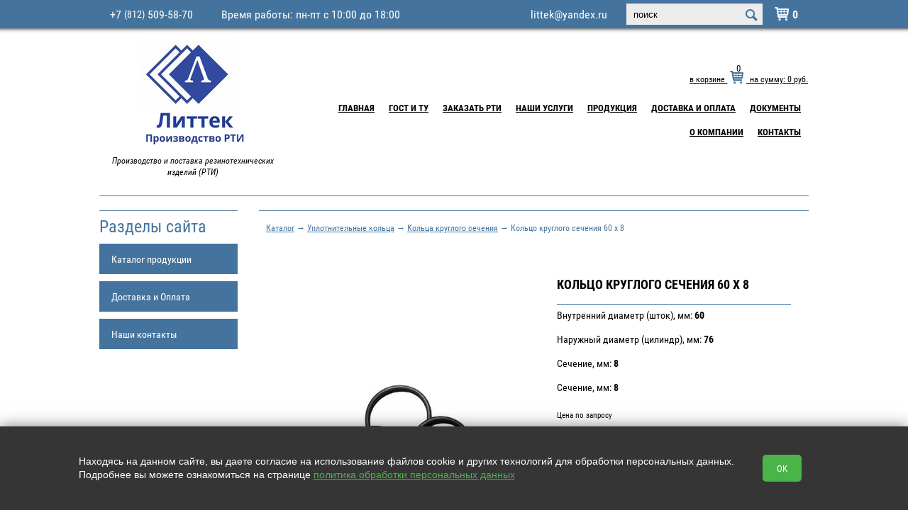

--- FILE ---
content_type: text/html; charset=utf-8
request_url: https://littek.ru/catalog/item/kks-60-x-8
body_size: 7702
content:
<!doctype html>
<html lang="RU">
<head>
  <meta charset="utf-8">
  <title>Кольцо круглого сечения 60 x 8 в Санкт-Петербурге с доставкой по России</title>
  
  <meta name='description' content='Кольцо круглого сечения 60 x 8 - производство и продажа по доступной цене и с доставкой в любой регион России.'>
  <link rel="stylesheet" href="https://cdn.from.pm/sticker/CSS/theme1_nobg.css"/>
  <script>(function(w,d,u){w.readyQ=[];w.bindReadyQ=[];function p(x,y){if(x=="ready"){w.bindReadyQ.push(y);}else{w.readyQ.push(x);}};var a={ready:p,bind:p};w.$=w.jQuery=function(f){if(f===d||f===u){return a}else{p(f)}}})(window,document)</script><meta name='yandex-verification' content='8899ffe905552f2b' /><meta name="google-site-verification" content="YcGIpnqWZr2t69dB7CDmr1fb9NUvy07guYSpO5vwFQg" />         
  <!-- Global site tag (gtag.js) - Google Analytics -->
<script async src="https://www.googletagmanager.com/gtag/js?id=UA-119136421-1"></script>
<script>
  window.dataLayer = window.dataLayer || [];
  function gtag(){dataLayer.push(arguments);}
  gtag('js', new Date());

  gtag('config', 'UA-119136421-1');
</script>

  <link rel="icon" type="image/png" sizes="16x16" href="//a5.from.pm/a5/mv0000023231sn/config/default/1/favicon/2/sticker/16.png" />
<link rel="icon" type="image/png" sizes="120x120" href="//a5.from.pm/a5/mv0000023231sn/config/default/1/favicon/2/sticker/120.png" />
<link rel="apple-touch-icon" sizes="57x57" href="//a5.from.pm/a5/mv0000023231sn/config/default/1/favicon/2/sticker/57.png" />
<link rel="apple-touch-icon" sizes="114x114" href="//a5.from.pm/a5/mv0000023231sn/config/default/1/favicon/2/sticker/114.png" />
<link rel="apple-touch-icon" sizes="144x144" href="//a5.from.pm/a5/mv0000023231sn/config/default/1/favicon/2/sticker/144.png" />
  
  <link rel="canonical" href="https://littek.ru/catalog/item/19768" />
 <meta name="viewport" content="width=device-width, initial-scale=1, user-scalable=no">
 <!-- Open Graph -->
 <meta property="og:type" content="website" />
<meta property="og:title" content="Кольцо круглого сечения 60 x 8 в Санкт-Петербурге с доставкой по России" />
<meta property="og:description" content="Кольцо круглого сечения 60 x 8 - производство и продажа по доступной цене и с доставкой в любой регион России." /> 
<meta property="og:site_name" content="Литтек" />
<meta property="og:url" content="https://littek.ru/catalog/item/kks-60-x-8" /> 
<meta property="og:image" content="//a5.from.pm/a5/mv0000023231sn/catalog/items/19768/images/1/sticker/big.jpg"/>
 <script>function PMReachTarget(target){  try {  yaCounter48872093.reachGoal(target); } catch(err){ }   window.dataLayer = window.dataLayer || []; window.dataLayer.push({ 'event': target }); }</script>
 <link rel="stylesheet" href="https://maxcdn.bootstrapcdn.com/font-awesome/4.4.0/css/font-awesome.min.css"><script>// <![CDATA[
(function(w,d,u){
                var s=d.createElement('script');s.async=true;s.src=u+'?'+(Date.now()/60000|0);
                var h=d.getElementsByTagName('script')[0];h.parentNode.insertBefore(s,h);
        })(window,document,'https://cdn-ru.bitrix24.ru/b21622944/crm/site_button/loader_1_zksoqo.js');
// ]]></script>
</head>
<body>
<script>
    
    var href = document.location.href;
    if (href.indexOf('&page') != -1) {
        var left = document.createElement('meta');
        left.name = 'robots';
        left.content = 'noindex, follow';
        
        document.head.append(left);
     
    }
     
        
    //var hrs = $('.item a').attr('href'); 'https://littek.ru/catalog/item/armirovannaya-rezina-5-mm#price=undefined&order=undefined&offset=NaN&from=215'.replace(/\#price.*/, '');

    function resp () {
        jQuery(".item a").each(function( index ) {
            
          let newHref = $(this).attr('href').replace(/\#price.*/, '');
          
          $(this).attr('href', newHref);
          
        });
    }
    
    setTimeout('resp()', 1000);
    setTimeout("document.getElementsByClassName('topline-call')[0].insertAdjacentHTML('afterend', '<p >Время работы: пн-пт с 10:00 до 18:00 </p>')", 150);
    
     $(function(){
         $("body").on("click", ".add2cart", function(){
            yaCounter48872093.reachGoal('addcart_1'); 
        })
    })
     
    
</script>

<style> 
.topline-call+p {float: left; font-size: 16px;display: block;left: 35px;position: relative;}
</style>
<div class="pm_slidingPanel">
  <div class="frames">
    
  </div>
</div>
<div class="pm_bodyContent">
<div class="wrap">
  <div class="topline" id="sticky">
    <div class="container">
      <div class="stickyHamburger">
        <button class="c-hamburger c-hamburger--htx">
          <span></span>
        </button>
      </div>
    	<div class="hamburgerHolder">
          	<button class="c-hamburger c-hamburger--htx">
            	<span>toggle menu</span>
          	</button>
        </div>
        <div class="mobileIcons shop-informer">
			
			<a href="/cart" class="mobile cart-icon cartIcon"><span class="cartAmount">0</span></a>
			
        </div>
      <div class="topline-call">
            
<div class="phone">
  <a href='tel:+7812509-58-70' class='pm-phone-1'>+7 <span>(812)</span> 509-58-70</a>

  
</div>
            

            
      </div>
      
      <div class="topline-login">
      <div class="search">
      <form action="/search">
        <input type="text" name="text" value="" placeholder="поиск">
        <input type="hidden"  name="searchid" value="2348741">
        <input type="submit"  value="">
      </form>           
</div>
      </div>
      <a href='mailto:littek@yandex.ru' class='email'>littek@yandex.ru</a>
    </div>
  </div>
  <!-- END topline -->

  <!-- BEGIN header -->
  <div class="header">
    <table>
      <tr>
        <td class="header_left_center">
          <!-- BEGIN header-logo -->
          <div class="header-logo">
            
              
              <a href='/'>
                <img src='//a5.from.pm/a5/mv0000023231sn/config/default/1/logo/1/sticker/small.png' alt='Производство и поставка резинотехнических изделий (РТИ)' title='Производство и поставка резинотехнических изделий (РТИ)' />
              </a>
              
          </div>
          
          <p class="header-slogan">
           Производство и поставка резинотехнических изделий (РТИ)
          </p>
          <!-- END header-logo -->
        </td>
        <td class="header_right_padding">       
           <div class="header-your shop-informer">
    <a href="/cart">в корзине    	
	    	<span class="icon-cart"> 
	    		<span class="icon-cart-count cartIcon cartAmount">0</span>
	    	</span>
	    на сумму:
	    <span class="priceTotal">0</span>  руб.
    </a>
  </div><ul class="header-nav"><li>
	<a href='/'  >Главная</a>
	
</li><li>
	<a href='/gallery'  >ГОСТ и ТУ</a>
	
</li><li>
	<a href='/zakaz-rti'  >Заказать РТИ</a>
	
</li><li>
	<a href='/uslugi'  >Наши услуги</a>
	
</li><li>
	<a href='/catalog'  >Продукция</a>
	
</li><li>
	<a href='/dostavka-i-oplata'  >Доставка и Оплата</a>
	
</li><li>
	<a href='/sertifikaty'  >Документы</a>
	
</li><li>
	<a href='/o-nas'  >О компании</a>
	
</li><li>
	<a href='/contacts'  >Контакты</a>
	
</li></ul>
        </td>
      </tr>
    </table>
  </div>
  <!-- END header -->
  
  <!-- BEGIN content --> 
  
  <div class="content "> 
   
    <!-- BEGIN l -->
    <div class="l">
     
     <div class="divider"></div>
<div class="l-col1">
  <!-- BEGIN block -->

<div class='block'>
	<div class='block-header'>
		<div class='block-caption'>Разделы сайта</div> 
	</div>
	<ul class='category'>
		<li class=" opened   ">
<a href='/catalog' class="category-item">Каталог продукции <span class='icon-arrow-category'></span></a>

</li><li class="   ">
<a href='/dostavka-i-oplata' class="category-item">Доставка и Оплата <span class='icon-arrow-category'></span></a>

</li><li class="   ">
<a href='/contacts' class="category-item">Наши контакты <span class='icon-arrow-category'></span></a>

</li>
	</ul>
</div>        

<!-- END block -->
</div>
     
<div class="l-col2 c both">
        <!-- BEGIN section -->
        <div class="block">
            <div class="block-header">
              <div class="block-caption">
                <div class="block-navigation">  
                  <a href='/catalog'>Каталог</a>  &rarr; <a href='/catalog/category/koltca-rezinovye'>Уплотнительные кольца</a> &rarr; <a href='/catalog/category/rezinovye-kolca-kruglogo-secheniya'>Кольца круглого сечения</a> &rarr; Кольцо круглого сечения 60 x 8
                  
                </div> 
              </div> 
            </div>     
          <!-- BEGIN section__article -->
          <div class="additionally-navigation" style="overflow: hidden">

                       <div class="navigation">
              <a class="prevPage helper_hidden" href=''><span class="arrow">&lt;</span> <span class="link">предыдущий товар</span></a> <span class="pageDivider helper_hidden">|</span> <a href='' class='nextPage helper_hidden'><span class="link">следующий товар</span> <span class="arrow">&gt;</span></a>
            </div>   
          </div>


          <div class="detail goodsopen">
            <!-- BEGIN goodsopen -->
            <div class="detail-content itemRow single ">
                  <div class="detail-header top">
                      <span class="name">Кольцо круглого сечения 60 x 8</span>
                      <span class="other"></span>                   
                  </div>
                  <div class="detail-img">
                    <div class="main-image" style="position: relative;">
                      <a href="//a5.from.pm/a5/mv0000023231sn/catalog/items/19768/images/2/sticker/zoom.jpg" class="colorbox-gallery ">
                      <span href="//a5.from.pm/a5/mv0000023231sn/catalog/items/19768/images/2/sticker/zoom.jpg" id="zoom" class='cloud-zoom' rel="adjustX:30, adjustY:-5">
                      <img src="//a5.from.pm/a5/mv0000023231sn/catalog/items/19768/images/2/sticker/big.jpg" alt='' title="" />
                      </span>
                      <div class="badges">
                       
                      </div></a>
                    </div>                    


                    <div class="thumbnails" style="clear: both; margin-top: 15px; overflow:hidden;">
                                  
                    </div>

                  </div>
                  <!-- END goodsopen__img -->               

                  <!-- BEGIN goodsopen__order -->
                  <div class="detail-order  single">            
                    <div class="detail-header bottom">
                      <h1 class="name">Кольцо круглого сечения 60 x 8</h1>
                      <span class="other"></span>                   
                    </div>
                    <div class="params">
                      <div class="param">
	Внутренний диаметр (шток), мм: <b>60</b>
	<div class="values">
		
	</div>
</div><div class="param">
	Наружный диаметр (цилиндр), мм: <b>76</b>
	<div class="values">
		
	</div>
</div><div class="param">
	Сечение, мм: <b>8</b>
	<div class="values">
		
	</div>
</div><div class="param">
	Сечение, мм: <b>8</b>
	<div class="values">
		
	</div>
</div>
                    </div>
                    <div class="selectedVariant">
                      <div itemscope itemtype="http://schema.org/Product">
                        <meta itemprop="name" content="Кольцо круглого сечения 60 x 8" />
                        <meta itemprop="description" content="" />
                        <link itemprop="image" href="//a5.from.pm/a5/mv0000023231sn/catalog/items/19768/images/2/sticker/big.jpg" />
                        <div class="variant selected" id="var_19809" data-id="19809">
	<!--цены -->
  	<div itemprop="offers" itemscope itemtype="http://schema.org/Offer"> 
	<meta itemprop="availability" content="OutOfStock" />
 	 <meta itemprop="price" content="86.00" />
 	 <meta itemprop="priceCurrency" content="RUB" />
 	 </div>

	<div class="goodsopen__meta">
	  
	        
	  <div class="item-availability">
 <span class="color">Цена по запросу </span>
</div>
	</div>

	<div class="goodsopen__info price__holder">
		

	</div>

	<div class="goodsopen__incart">
	

	</div>
</div>
                      </div>
                    </div>
                    <div class="allVariants">
                      <span class="showVariantsPanel">смотреть все варианты (1)</span>
                      
                    </div>
                    <div class="variantsPanelWrapper">
                      <a class="close">×</a>
                      <div class="arrow">
                        <div class="sf out"></div>
                        <div class="sf in"></div>                
                      </div>
                      <div class="variantsPanel">
                        <table class="variants">
                          <tr class="panelVariant" id="pvar_19809" data-id="19809" data-images='[]' data-badges='{"b_new_item":"0","b_sale":"0","b_promo":"0","b_hit":"0"}' data-recommended='[]'>
	<td class="leftPart">
		Внутренний диаметр (шток), мм: 60; <br>Наружный диаметр (цилиндр), мм: 76; <br>Сечение, мм: 8; <br>Сечение, мм: 8; <br>
		
	</td>
	<td class="rightPart">
		<div class="item-availability">
 <span class="color">Цена по запросу </span>
</div>
		

	</td>
</tr>
                        </table>
                        
                      </div>
                    </div>

                  </div>
                  <!-- END goodsopen__order -->

               
            </div>
            <!-- END goodsopen -->

            <div class="block-header">
              <div class="block-caption">Описание товара</div>
            </div>

            <div class="block-content" style="padding: 15px;margin-top:-20px;">              
                
            </div>
        </div> 
            
		  	<div class="block">
   	 	<div class="block-header">
     		<div class="block-caption">Отзывы</div>
    	</div>
		<div class="block-content">
			Отзывов пока нет.
			<div class="form qna">
				<div id="catalog_form_holder">
				  <div class="block-form">
					<form action="/catalog/addComment" method="POST" id="news_form" class="validate ajax">
						<div class="inputfield">
						  <label for="news_name">Имя:</label>
						  <input id="news_name" type="text" name="name" data-valid="" />
						</div>               
						 <div class="inputfield">
						  <label for="news_email">E-Mail:</label>
						  <input id="news_email" type="text" name="email" data-valid="" />
						</div>
						 <div class="inputfield">
						  <label for="news_question">Отзыв:</label>
						  <textarea id="news_question" name="question" data-valid=""></textarea>
						</div>
						                    
						<div class="inputfield">
						  <label for="news_captcha">Проверка:</label>
						  <span class="captchaImage"></span> 
						  <input id="news_captcha" type="text" class="small" name="captcha" style="" data-valid=""/>
						</div>
						<input type="hidden" name="page_id" value="19768"/>
						<input type="submit" class="button-md" value="Отправить" />                                    
					</form>
				  </div>
				</div>
			</div>
			
		</div>					
	</div>		  
          <!-- END section__article -->
        </div>
        <!-- END section -->
</div>


<script type="text/javascript">
$(function() {
  
  var Mods = new CatalogItem({
    sel_thumbnail : ".goodsopen .detail-img .thumbnails a",
    sel_mainImgBadges : ".goodsopen .detail-img .main-image .bandage"
  });
  $(".desc-block").show();

  $(".thumbnails .row").on('click', function(){
    var src = $(this).css("background-image").slice(5,-2).replace('small','big');
    var zoomSrc = $(this).css("background-image").slice(5,-2).replace('small','zoom');

    $(".main-image a").attr("href", zoomSrc.replace("https:", "").replace("http:", ""));    
  });

  $(".main-image a").on("click", function(e){
    e.preventDefault();
    $(".thumbnails a.rel[href='"+$(this).attr("href")+"']").click();
  })
  $(".add2cart").click(function(){
    
                    try {
                        yaCounter48872093.reachGoal("pm_cart19768_add");
                    }
                    catch(err){

                    }
                
                 window.dataLayer = window.dataLayer || [];
                 window.dataLayer.push({
                 'event': 'pm_cart19768_add'
                 });
                
    
                    try {
                        yaCounter48872093.reachGoal("pm_cart_add");
                    }
                    catch(err){

                    }
                
                 window.dataLayer = window.dataLayer || [];
                 window.dataLayer.push({
                 'event': 'pm_cart_add'
                 });
                
  });
});


</script>
     
     
      <!-- EMD l-col2 -->     
    </div>
    <!-- END l -->
  </div>
  <!-- END content -->
</div>
<!-- END wrap-->

<!-- BEGIN footer -->
<div class="footer">
  <div class="footer-top">
    <div class="table container">
      <div class="tr">
        <div class="td footer-domain">© 2013-2025 | ООО "ЛИТТЕК" - производство и продажа РТИ<br> ИНН: 7806523560 | ОГРН: 1147847126162<br><a href="/legal">Политика конфиденциальности | Пользовательское соглашение</a> <br>Информация на сайте не является офертой.</div><div class="td footer-contacts"><p><span class="color">Наш адрес:<br></span> 195112, Россия, Северо-Западный федеральный округ,<br> Ленинградская область, г. Санкт-Петербург, Новочеркасский проспект, 1<br> <a href="/contacts">Карта проезда</a></p></div><div class="td footer-contacts">
  <span class="color">Контакты:</span>
    <div class="phone">
		<a href='tel:+7812509-58-70' class='pm-phone-1'>+7 (<b>812</b>) 509-58-70</a>
	</div>

	<div class="phone">
	    
    </div>
    <br /><a href='mailto:littek@yandex.ru' class='email'><i></i>littek@yandex.ru</a>
</div><div class="td footer-links">         
  <div class="footer-social">
    <span>Мы в соцсетях: </span>  
    <a class='social-vk' target='_blank' href='https://vk.com/public184456996'>&#xe805;</a>
    
    
    <a class='social-yt' target='_blank' href='https://www.youtube.com/channel/UCzTLqfDFCWwRaIvKpnoBmNA'>&#xe807;</a>
    
    <a class='social-inst' target='_blank' href='https://ok.ru/group/56248109432934'>&#xf30c;</a>
    <a class='social-tg' target='_blank' href='https://t.me/littek_chat_bot'>&#xE82F;</a>
    
    
  </div>   
</div>
      </div>
    </div>      
  </div>

  <div class="footer-bottom">
    
  </div>
</div>
<!-- END footer -->
  <div class="stickymenu wrapper"></div>
    <div class="pm_stickyPanel wrapper">
      <div class="frames wrapper">
      <div class="section">
        <div class="items">
        </div>
      </div>
    </div>
  </div>

<!-- Yandex.Metrika counter --> <script type="text/javascript"> (function (d, w, c) { (w[c] = w[c] || []).push(function() { try { w.yaCounter48872093 = new Ya.Metrika({ id:48872093, clickmap:true, trackLinks:true, accurateTrackBounce:true, webvisor:true, trackHash:true }); } catch(e) { } }); var n = d.getElementsByTagName("script")[0], s = d.createElement("script"), f = function () { n.parentNode.insertBefore(s, n); }; s.type = "text/javascript"; s.async = true; s.src = "https://mc.yandex.ru/metrika/watch.js"; if (w.opera == "[object Opera]") { d.addEventListener("DOMContentLoaded", f, false); } else { f(); } })(document, window, "yandex_metrika_callbacks"); </script> <noscript><div><img src="https://mc.yandex.ru/watch/48872093" style="position:absolute; left:-9999px;" alt="" /></div></noscript> <!-- /Yandex.Metrika counter -->

<div class="scrollToTop_btn" id="scrollTop_btn"></div>
</div>
<script src="https://cdn.from.pm/sticker/JS/bundle.js?ver=1750678901" async></script>
<noscript id="deferred-styles">
  <link rel="stylesheet" href="https://cdn.from.pm/Core/Templates/CSS/bundle.css"/><link rel="stylesheet" href="/includes/connect/7.css?ver=12"/>
</noscript>
<script>
  var loadDeferredStyles = function() {
    var addStylesNode = document.getElementById("deferred-styles");
    var replacement = document.createElement("div");
    replacement.innerHTML = addStylesNode.textContent;
    document.body.appendChild(replacement)
    addStylesNode.parentElement.removeChild(addStylesNode);
  };
  var raf = requestAnimationFrame || mozRequestAnimationFrame ||
      webkitRequestAnimationFrame || msRequestAnimationFrame;
  if (raf) raf(function() { window.setTimeout(loadDeferredStyles, 0); });
  else window.addEventListener('load', loadDeferredStyles);
</script>
<script>
$(function(){
_Sticky = new Sticky({
    appendages : [
    {
      if:true, 
      from:".header .header-nav li>*",
      to:".pm_stickyPanel .section .items",
      method: 1,
    },
  ]
  });
//Funky small function to make dynamic forms work
  $('body').on('click','input+label',function(e){
    e.preventDefault();
    $(this).prev().click();
  });
})

</script>


<div id="legalContainer">
    <div class="text">
        <p>
            Находясь на данном сайте, вы даете согласие на использование файлов cookie и других технологий для обработки персональных данных. <br>Подробнее вы можете ознакомиться на странице
            <a href="/legal" target="_blank">политика обработки персональных данных</a>
        </p>

    </div>
    <button class="__btn-legal">OK</button>
</div>

<script>
    $(() => {
        $('#legalContainer .__btn-legal').on("click", function (e) {
            e.preventDefault();
            $.ajax({
                url: '/?legalagree=true',
                type: 'GET',
                success: function (data) {
                    $('#legalContainer').fadeOut(300);
                }
            });
        });
    })
</script>

<style>
    #legalContainer {
        position: fixed;
        bottom: 0;
        left: 0;
        right: 0;
        z-index: 2147483647;
        display: flex;
        justify-content: center;
        align-items: center;
        padding: 0;
        background-color: #353535;
        text-align: center;
        box-shadow: 0 0 20px rgba(0, 0, 0, 0.5);
    }

    #legalContainer .text {
        max-width: 1000px;
        text-align: left;
    }

    #legalContainer .text p {
        color: #fff;
        font-size: 14px;
        font-family: Tahoma, Verdana, Segoe, sans-serif;
    }

    #legalContainer .text p a {
        color: #4bb449;
        text-decoration: underline;
    }

    #legalContainer .__btn-legal {
        display: inline-block;
        margin: 40px;
        padding: 10px 20px;
        background-color: #4bb449;
        color: #fff;
        text-decoration: none;
        border-radius: 5px;
        transition: background-color 0.3s ease;
    }

    #legalContainer .__btn-legal:hover {
        background-color: #3a9a38;
    }

    @media (max-width: 780px) {
        #legalContainer {
            flex-direction: column;
            flex-wrap: wrap;
            padding: 20px;
        }

        #legalContainer .text {
            max-width: 100%;
            text-align: center;
        }

        #legalContainer br {
            display: none;
        }
    }
</style>
</body>
</html>

--- FILE ---
content_type: text/css
request_url: https://cdn.from.pm/sticker/CSS/theme1_nobg.css
body_size: 28853
content:
@charset "UTF-8";
@import url("../../../Core/Addons/chosen/chosen.css");
@import url("../../../Core/Templates/CSS/swiper.css");
/* Generated by Font Squirrel (https://www.fontsquirrel.com) on August 4, 2016 */



@font-face {
    font-family: 'roboto_condensed';
    src: url('font/robotocondensed-bold-webfont.woff2') format('woff2'),
         url('font/robotocondensed-bold-webfont.woff') format('woff');
    font-weight: bold;
    font-style: normal;

}




@font-face {
    font-family: 'roboto_condensed';
    src: url('font/robotocondensed-bolditalic-webfont.woff2') format('woff2'),
         url('font/robotocondensed-bolditalic-webfont.woff') format('woff');
    font-weight: bold;
    font-style: italic;

}




@font-face {
    font-family: 'roboto_condensed';
    src: url('font/robotocondensed-italic-webfont.woff2') format('woff2'),
         url('font/robotocondensed-italic-webfont.woff') format('woff');
    font-weight: normal;
    font-style: italic;

}


/* 

// @font-face {
//     font-family: 'roboto_condensed';
//     src: url('font/robotocondensed-light-webfont.woff2') format('woff2'),
//          url('font/robotocondensed-light-webfont.woff') format('woff');
//     font-weight: normal;
//     font-style: normal;

// }




// @font-face {
//     font-family: 'roboto_condensed';
//     src: url('font/robotocondensed-lightitalic-webfont.woff2') format('woff2'),
//          url('font/robotocondensed-lightitalic-webfont.woff') format('woff');
//     font-weight: normal;
//     font-style: italic;

}
 */



@font-face {
    font-family: 'roboto_condensed';
    src: url('font/robotocondensed-regular-webfont.woff2') format('woff2'),
         url('font/robotocondensed-regular-webfont.woff') format('woff');
    font-weight: normal;
    font-style: normal;

}
@font-face {
  font-family: 'sticker_font';
  src: url('font/sticker_font.eot?8688710');
  src: url('font/sticker_font.eot?8688710#iefix') format('embedded-opentype'),
       url('font/sticker_font.woff2?8688710') format('woff2'),
       url('font/sticker_font.woff?8688710') format('woff'),
       url('font/sticker_font.ttf?8688710') format('truetype'),
       url('font/sticker_font.svg?8688710#sticker_font') format('svg');
  font-weight: normal;
  font-style: normal;
}
/* Chrome hack: SVG is rendered more smooth in Windozze. 100% magic, uncomment if you need it. */
/* Note, that will break hinting! In other OS-es font will be not as sharp as it could be */
/*
@media screen and (-webkit-min-device-pixel-ratio:0) {
  @font-face {
    font-family: 'sticker_font';
    src: url('font/sticker_font.svg?8688710#sticker_font') format('svg');
  }
}
*/
 
 [class^="icon-"]:before, [class*=" icon-"]:before {
  font-family: "sticker_font";
  font-style: normal;
  font-weight: normal;
  speak: none;
 
  display: inline-block;
  text-decoration: inherit;
  width: 1em;
  margin-right: .2em;
  text-align: center;
  /* opacity: .8; */
 
  /* For safety - reset parent styles, that can break glyph codes*/
  font-variant: normal;
  text-transform: none;
 
  /* fix buttons height, for twitter bootstrap */
  line-height: 1em;
 
  /* Animation center compensation - margins should be symmetric */
  /* remove if not needed */
  margin-left: .2em;
 
  /* you can be more comfortable with increased icons size */
  /* font-size: 120%; */
 
  /* Font smoothing. That was taken from TWBS */
  -webkit-font-smoothing: antialiased;
  -moz-osx-font-smoothing: grayscale;
 
  /* Uncomment for 3D effect */
  /* text-shadow: 1px 1px 1px rgba(127, 127, 127, 0.3); */
}
 
.icon-search:before { content: '\e800'; } /* '' */
.icon-cart:before { content: '\e801'; } /* '' */
.icon-left-open:before { content: '\e802'; } /* '' */
.icon-right-open:before { content: '\e803'; } /* '' */
.icon-vk:before { content: '\e804'; } /* '' */
.icon-facebook:before { content: '\e805'; } /* '' */
.icon-youtube:before { content: '\e806'; } /* '' */
.icon-twitter:before { content: '\e807'; } /* '' */
.icon-down-open:before { content: '\e808'; } /* '' */
.icon-phone:before { content: '\e809'; } /* '' */
.icon-odnoklassniki:before { content: '\f30c'; } /* '' */
.icon-instagram:before { content: '\f32d'; } /* '' */
.cs3-caption,.cs3-captions,.cs3-gallery,.cs3-gallery-thumbs,.cs3-gallery-thumbs div,.cs3-loader,.cs3-loader *,.cs3-view{-moz-backface-visibility:hidden;-webkit-backface-visibility:hidden;-o-backface-visibility:hidden;-ms-backface-visibility:hidden}.cs3,.cs3-view{position:relative;z-index:1}.cs3-gallery-inner .cs3-gallery-slide,.cs3-skin-1 .cs3-pagination,.cs3-skin-1 .cs3-pagination-wrap,.cs3-skin-2 .cs3-pagination,.cs3-skin-3 .cs3-pagination,.cs3-skin-4 .cs3-pagination,.cs3-skin-5 .cs3-pagination-wrap,.cs3-skin-6 .cs3-pagination,.cs3-skin-7 .cs3-pagination,.cs3-skin-8 .cs3-pagination,.cs3-skin-9 .cs3-pagination,.cs3-skin-no .cs3-pagination,.cs3-skin-no .cs3-pagination-wrap{text-align:center}.cs3{display:block}.cs3-gallery,.cs3-gallery-thumbs,.cs3-loader,.cs3-loader *,.cs3-view{-moz-transform-style:preserve-3d;-o-transform-style:preserve-3d;-webkit-transform-style:preserve-3d;-ms-transform-style:preserve-3d;transform-style:preserve-3d;backface-visibility:hidden}.cs3-caption,.cs3-captions,.cs3-gallery-thumbs div{backface-visibility:hidden}.cs3-view{width:100%;height:100%}.cs3-caption,.cs3-captions,.cs3-fade-black,.cs3-loader,.cs3-preloader,.cs3-preloader-in,.cs3-slice,.cs3-slices-block,.cs3-slide{position:absolute}.cs3-loader,.cs3-slide{display:none;left:0;top:0;z-index:10;overflow:hidden;width:100%;height:100%}.cs3-loader{overflow:visible;z-index:50}.cs3-active-slide{display:none;z-index:20}.cs3-slide>a>img,.cs3-slide>img{width:100%;max-width:none!important;min-width:0!important}.cs3-slice{background-repeat:no-repeat}.cs3-back-face,.cs3-bot-face,.cs3-front-face,.cs3-left-face,.cs3-loader canvas,.cs3-right-face,.cs3-top-face{position:absolute;left:0;top:0}.cs3-top-face{background:#666}.cs3-back-face{background:#555}.cs3-bot-face{background:#222}.cs3-right-face{background:#888}.cs3-left-face{background:#444}.cs3-fade-black{background:#000!important;opacity:0;left:0;top:0;width:100%;height:100%}.cs3-ambilight{opacity:1}.cs3-preloader{background:rgba(0,0,0,.7);box-shadow:0 0 10px #000;border-radius:5px;width:40px;height:40px;left:50%;top:50%;margin:-20px 0 0 -20px;z-index:60}.cs3-preloader-in{width:25px;height:25px;border:3px solid #fff;border-right-color:transparent;border-bottom-color:transparent;border-radius:50px;left:5px;top:4px;-webkit-animation-name:cs3-preloader-rotate;-webkit-animation-duration:1s;-webkit-animation-iteration-count:infinite;-webkit-animation-direction:normal;-webkit-animation-timing-function:linear;-moz-animation-name:cs3-preloader-rotate;-moz-animation-duration:1s;-moz-animation-iteration-count:infinite;-moz-animation-direction:normal;-moz-animation-timing-function:linear;-ms-animation-name:cs3-preloader-rotate;-ms-animation-duration:1s;-ms-animation-iteration-count:infinite;-ms-animation-direction:normal;-ms-animation-timing-function:linear;-o-animation-name:cs3-preloader-rotate;-o-animation-duration:1s;-o-animation-iteration-count:infinite;-o-animation-direction:normal;-o-animation-timing-function:linear;animation-name:cs3-preloader-rotate;animation-duration:1s;animation-iteration-count:infinite;animation-direction:normal;animation-timing-function:linear}@-webkit-keyframes cs3-preloader-rotate{from{-webkit-transform:rotate(0);transform:rotate(0)}to{-webkit-transform:rotate(360deg);transform:rotate(360deg)}}@-ms-keyframes cs3-preloader-rotate{from{-ms-transform:rotate(0);transform:rotate(0)}to{-ms-transform:rotate(360deg);transform:rotate(360deg)}}@-moz-keyframes cs3-preloader-rotate{from{-moz-transform:rotate(0);transform:rotate(0)}to{-moz-transform:rotate(360deg);transform:rotate(360deg)}}@-o-keyframes cs3-preloader-rotate{from{-o-transform:rotate(0);transform:rotate(0)}to{-o-transform:rotate(360deg);transform:rotate(360deg)}}.cs3-pagination{z-index:200}.cs3-pagination-switch{cursor:pointer}.cs3-captions{z-index:25;left:0;top:0}.cs3-caption{opacity:0;filter:alpha(opacity=0);display:none}.cs3-wrap{position:relative}.cs3-skin-border-1,.cs3-skin-border-2{position:absolute;width:100%;height:100%}.cs3-skin-1{padding:10px}.cs3-skin-1 .cs3-skin-border-1{position:absolute;width:100%;height:100%;border:1px solid #000;box-shadow:0 0 1px rgba(255,255,255,.9) inset;background:#333;border-radius:3px;left:-11px;top:-11px;padding:10px}.cs3-skin-1 .cs3-skin-border-2{position:absolute;left:-1px;top:-1px;border:1px solid #000;width:100%;height:100%}.cs3-skin-1 .cs3-pagination-wrap{position:absolute;width:90%;left:5%;margin:0 auto;bottom:0;z-index:30}.cs3-skin-1 .cs3-pagination{display:inline-block;background:url(skins/black-60.png);padding:3px 5px;border-radius:3px 3px 0 0}.cs3-skin-1 .cs3-pagination-switch{background:url(skins/whitepane-pag.png) left bottom no-repeat;width:10px;height:10px;display:inline-block;margin:0 3px;vertical-align:middle}.cs3-skin-1 .cs3-active-switch{background-position:left top}.cs3-skin-2{padding:10px 10px 30px}.cs3-skin-2 .cs3-skin-border-1{box-shadow:0 2px 2px rgba(0,0,0,.7);background:#fff;left:-10px;top:-10px;padding:10px 10px 30px}.cs3-skin-2 .cs3-skin-border-2{left:0;top:0;box-shadow:0 1px 2px rgba(0,0,0,.4)}.cs3-skin-2 .cs3-slide-next,.cs3-skin-2 .cs3-slide-prev{position:absolute;top:50%;margin-top:-19px;background:url(skins/whitepane-nav.png) left top no-repeat;cursor:pointer;height:38px;width:38px;z-index:30}.cs3-skin-2 .cs3-slide-prev{left:10px}.cs3-skin-2 .cs3-slide-next{background-position:left bottom;right:10px}.cs3-skin-2 .cs3-pagination-wrap{position:absolute;width:40%;left:30%;margin:0 auto;bottom:-26px;z-index:30}.cs3-skin-2 .cs3-pagination-switch{background:url(skins/whitepane-pag.png) left top no-repeat;width:10px;height:10px;display:inline-block;margin:0 5px}.cs3-skin-2 .cs3-active-switch{background-position:left bottom}.cs3-skin-3{padding:30px 30px 60px}.cs3-skin-3 .cs3-skin-border-1{left:-30px;top:-30px;padding:30px 30px 60px;box-shadow:0 2px 2px #000;background:url(skins/wood.jpg);z-index:-2}.cs3-skin-3 .cs3-skin-border-2{box-shadow:0 2px 2px #000;padding:5px;background:#fff;top:-5px;left:-5px}.cs3-skin-3 .cs3-slide-next,.cs3-skin-3 .cs3-slide-prev{position:absolute;bottom:-50px;background:url(skins/wood-nav.png) left top no-repeat;cursor:pointer;height:33px;width:19px;z-index:30}.cs3-skin-3 .cs3-slide-prev{left:0}.cs3-skin-3 .cs3-slide-next{background-position:left bottom;bottom:-50px;right:0}.cs3-skin-3 .cs3-pagination-wrap{position:absolute;width:80%;left:10%;margin:0 auto;bottom:-42px;z-index:30}.cs3-skin-3 .cs3-pagination-switch{background:url(skins/wood-pag.png) left top no-repeat;width:10px;height:10px;display:inline-block;margin:0 5px}.cs3-skin-3 .cs3-active-switch{background-position:left bottom}.cs3-skin-4{padding:50px 50px 60px}.cs3-skin-4 .cs3-skin-border-1{padding:50px 50px 60px;box-shadow:0 2px 2px #000;background:url(skins/gloss.png) left top no-repeat #1c1c1c;left:-50px;top:-50px;z-index:-2}.cs3-skin-4 .cs3-skin-border-2{border:1px solid #000;box-shadow:0 0 1px rgba(255,255,255,.9) inset;padding:10px;background:#333;left:-10px;top:-10px}.cs3-skin-4 .cs3-slide-next,.cs3-skin-4 .cs3-slide-prev{position:absolute;top:50%;background:url(skins/device-nav.png) left top no-repeat;cursor:pointer;height:19px;width:12px;margin-top:-9px;z-index:30}.cs3-skin-4 .cs3-slide-prev{left:-36px}.cs3-skin-4 .cs3-slide-next{background-position:left bottom;right:-36px}.cs3-skin-4 .cs3-pagination-wrap{position:absolute;width:90%;left:5%;margin:0 auto;bottom:-42px;z-index:30}.cs3-skin-4 .cs3-pagination-switch{background:url(skins/whitepane-pag.png) left bottom no-repeat;width:10px;height:10px;display:inline-block;margin:0 5px}.cs3-skin-4 .cs3-active-switch{background-position:left top}.cs3-skin-5{padding-bottom:40px}.cs3-skin-5 .cs3-skin-border-1,.cs3-skin-5 .cs3-skin-border-2{display:none}.cs3-skin-5 .cs3-shadow{bottom:-40px;height:105px;left:0;position:absolute;width:100%;z-index:0}.cs3-skin-5 .cs3-shadow-left{background:url(skins/shadow-left.png) left top no-repeat;padding-left:150px}.cs3-skin-5 .cs3-shadow-right{background:url(skins/shadow-right.png) right top no-repeat;padding-right:150px}.cs3-skin-5 .cs3-shadow-mid{background:url(skins/shadow-mid.png) repeat-x;height:105px}.cs3-skin-5 .cs3-slide-next,.cs3-skin-5 .cs3-slide-prev{position:absolute;top:50%;background:url(skins/3d-nav.png) left top no-repeat;cursor:pointer;height:30px;width:30px;margin-top:-15px;z-index:30}.cs3-skin-5 .cs3-slide-prev{left:10px}.cs3-skin-5 .cs3-slide-next{background-position:left bottom;right:10px}.cs3-skin-5 .cs3-pagination-wrap{position:absolute;width:90%;left:5%;margin:0 auto;bottom:10px;z-index:30}.cs3-skin-5 .cs3-pagination{text-align:center;display:inline-block;padding:5px;background:url(skins/black-60.png);height:12px}.cs3-skin-5 .cs3-pagination-switch{background:url(skins/3d-pag.png) left bottom no-repeat;width:12px;height:12px;display:inline-block;margin:0 5px;float:left}.cs3-skin-5 .cs3-active-switch{background-position:left top}.cs3-skin-6{padding:15px 15px 15px 200px}.cs3-skin-6 .cs3-skin-border-1{background:#fff;border:1px solid #ccc;border-radius:4px;padding:15px 15px 15px 200px;right:-16px;top:-16px;z-index:-2}.cs3-skin-6 .cs3-skin-border-2{padding:10px 10px 10px 195px;right:-10px;top:-10px;background:#222;z-index:-1;box-shadow:0 0 5px rgba(0,0,0,.2) inset}.cs3-skin-6 .cs3-captions{left:-195px;width:195px;top:0;background:0 0!important}.cs3-skin-6 .cs3-caption,.cs3-skin-6 .cs3-caption-text,.cs3-skin-6 .cs3-caption-title{background:0 0!important;padding-bottom:0!important;color:#fff!important}.cs3-skin-6 .cs3-caption-text,.cs3-skin-6 .cs3-caption-title{padding-top:20px!important}.cs3-skin-6 .cs3-caption{top:0!important;bottom:auto!important}.cs3-skin-6 .cs3-view{box-shadow:0 1px 2px #000}.cs3-skin-6 .cs3-pagination-wrap{position:absolute;width:195px;left:-195px;margin:0 auto;bottom:0;z-index:30}.cs3-skin-6 .cs3-pagination-switch{background:url(skins/whitepane-pag.png) left bottom no-repeat;width:10px;height:10px;display:inline-block;margin:0 5px}.cs3-skin-6 .cs3-active-switch{background-position:left top}.cs3-skin-7{padding:30px}.cs3-skin-7 .cs3-skin-border-1{left:-30px;top:-30px;padding:30px;box-shadow:0 2px 2px rgba(0,0,0,.7);background:url(skins/metall.jpg);z-index:-2}.cs3-skin-7 .cs3-skin-border-2{box-shadow:0 2px 2px rgba(0,0,0,.7) inset;padding:10px;top:-10px;left:-10px;border-radius:3px}.cs3-skin-7 .cs3-slide-next,.cs3-skin-7 .cs3-slide-prev{position:absolute;top:50%;margin-top:-9px;background:url(skins/metall-nav.png) left top no-repeat;cursor:pointer;height:19px;width:11px;z-index:30}.cs3-skin-7 .cs3-slide-prev{left:-25px}.cs3-skin-7 .cs3-slide-next{background-position:left bottom;right:-25px}.cs3-skin-7 .cs3-pagination-wrap{position:absolute;width:100%;left:0;margin:0 auto;bottom:-25px;z-index:30}.cs3-skin-7 .cs3-pagination-switch{background:url(skins/metall-pag.png) left bottom no-repeat;width:12px;height:12px;display:inline-block;margin:0 3px;opacity:.8}.cs3-skin-7 .cs3-active-switch{background-position:left top;opacity:1}.cs3-skin-8{padding:10px}.cs3-skin-8 .cs3-skin-border-1{left:-10px;top:-10px;padding:10px;box-shadow:0 1px 2px rgba(0,0,0,.4);background:#fff;z-index:-2}.cs3-skin-8 .cs3-skin-border-2{display:none}.cs3-skin-8 .cs3-slide-next,.cs3-skin-8 .cs3-slide-prev{position:absolute;top:50%;margin-top:-20px;background:url(skins/pink-nav.png) left top no-repeat;cursor:pointer;height:30px;width:30px;z-index:30}.cs3-skin-8 .cs3-slide-prev{left:10px}.cs3-skin-8 .cs3-slide-next{background-position:left bottom;right:10px}.cs3-skin-8 .cs3-pagination-wrap{position:absolute;width:100%;left:0;margin:0 auto;bottom:10px;z-index:30}.cs3-skin-8 .cs3-pagination-switch{background:url(skins/pink-bg.png);width:10px;height:10px;display:inline-block;margin:0 4px;opacity:.5;border:1px solid #f67fbb}.cs3-skin-8 .cs3-active-switch{opacity:1}.cs3-skin-8 .cs3-caption-multi .cs3-caption-text,.cs3-skin-8 .cs3-caption-multi .cs3-caption-title,.cs3-skin-8 .cs3-caption-single .cs3-caption{background:url(skins/pink-bg.png)!important}.cs3-skin-8 .cs3-caption-text,.cs3-skin-8 .cs3-caption-title{color:#fff!important}.cs3-skin-9{padding:0 0 45px}.cs3-skin-9 .cs3-skin-border-1{left:-1px;top:-1px;padding:0 0 45px;box-shadow:0 0 2px rgba(0,0,0,.5);background:url(skins/pure-bg.png) left bottom repeat-x #f9f9f9;z-index:-2;border:1px solid #fff;border-radius:0 0 5px 5px}.cs3-skin-9 .cs3-skin-border-2{padding:0;background:#fff;top:0;left:0;border-bottom:1px solid #ccc}.cs3-skin-9 .cs3-slide-next,.cs3-skin-9 .cs3-slide-prev{position:absolute;bottom:-40px;background:url(skins/wood-nav.png) left top no-repeat;cursor:pointer;height:33px;width:19px;z-index:30}.cs3-skin-9 .cs3-slide-prev{left:10px}.cs3-skin-9 .cs3-slide-next{background-position:left bottom;right:10px}.cs3-skin-9 .cs3-pagination-wrap{position:absolute;width:90%;left:5%;margin:0 auto;bottom:-34px;z-index:30}.cs3-skin-9 .cs3-pagination-switch{background:url(skins/whitepane-pag.png) left top no-repeat;width:10px;height:10px;display:inline-block;margin:0 5px}.cs3-skin-9 .cs3-active-switch{background-position:left bottom}.cs3-skin-no{padding:0}.cs3-skin-no .cs3-skin-border-1,.cs3-skin-no .cs3-skin-border-2{display:none}.cs3-skin-no .cs3-slide-next,.cs3-skin-no .cs3-slide-prev{position:absolute;top:50%;margin-top:-15px;background:url(skins/default-nav.png) left top no-repeat;cursor:pointer;height:30px;width:30px;z-index:30}.cs3-skin-no .cs3-slide-prev{left:10px}.cs3-skin-no .cs3-slide-next{background-position:left bottom;right:10px}.cs3-skin-no .cs3-pagination-wrap{position:absolute;width:100%;margin:0 auto;bottom:10px;z-index:30}.cs3-skin-no .cs3-pagination{display:inline-block;background:url(skins/black-60.png);padding:5px 10px;border-radius:3px}.cs3-skin-no .cs3-pagination-switch{background:url(skins/whitepane-pag.png) left bottom no-repeat;width:10px;height:10px;display:inline-block;margin:0 5px}.cs3-skin-no .cs3-active-switch{background-position:left top}.cs3-caption-multi{left:10px;bottom:10px;width:100%;max-width:80%}.cs3-caption-multi-lt{left:10px;top:10px;bottom:auto}.cs3-caption-multi .cs3-caption{position:absolute;left:0;bottom:0;width:100%;padding:0}.cs3-caption-multi .cs3-caption-text,.cs3-caption-multi .cs3-caption-title{background:url(skins/white-70.png);padding:10px 20px;color:#000;text-transform:none!important;text-decoration:none!important;margin-top:0;margin-bottom:0;letter-spacing:normal;float:left}.cs3-caption-multi-lt .cs3-caption{bottom:auto;top:0}.cs3-caption-multi .cs3-caption-title{font-size:18px;font-weight:400;line-height:22px}.cs3-caption-multi .cs3-caption-text{clear:both;font-size:13px;line-height:15px;position:relative;top:2px}.cs3-caption-multi-black .cs3-caption-text,.cs3-caption-multi-black .cs3-caption-title{background:url(skins/black-60.png);color:#fff;margin:0}.cs3-caption-single{height:100%;left:0;top:0;width:35%;max-width:250px}.cs3-caption-single-right{height:100%;left:65%;top:0;width:35%;max-width:none}.cs3-caption-single .cs3-caption{height:100%;left:0;padding:0;position:absolute;top:0;width:100%;background:url(skins/white-70.png)}.cs3-caption-single .cs3-caption-title{color:#000;font-size:18px;font-weight:400;line-height:22px;padding:20px 20px 0;margin-top:0;margin-bottom:0;letter-spacing:normal}.cs3-caption-single .cs3-caption-text{padding:20px 20px 0;color:#000;font-size:13px;line-height:15px;letter-spacing:normal}.cs3-caption-single-black .cs3-caption{background:url(skins/black-60.png)}.cs3-caption-single-black .cs3-caption-text,.cs3-caption-single-black .cs3-caption-title{color:#fff}body.cs3-gallery-enabled{background:#000!important;position:static!important;min-width:320px!important;height:100%!important}.cs3-gallery,.cs3-gallery-thumbs{position:absolute;width:100%;left:0}html body.cs3-gallery-enabled .cs3-gallery-hidden{display:none!important}.cs3-gallery{top:0;height:100%;background:#000;min-width:320px;z-index:100000;display:none;-moz-perspective:1200px;-webkit-perspective:1200px;-o-perspective:1200px;-ms-perspective:1200px;perspective:1200px}body.cs3-gallery-enabled .cs3-gallery{display:block!important}.cs3-gallery-thumbs{bottom:0;height:60px;overflow:hidden}.cs3-gt-arrows .cs3-gt-left,.cs3-gt-arrows .cs3-gt-right{position:absolute;bottom:0;width:20px;height:60px;z-index:100;cursor:pointer;display:block}.cs3-gt-arrows .cs3-gt-left{left:0;background:url(assets/gallery-arrow-left.png) center no-repeat;background-size:50%}.cs3-gt-arrows .cs3-gt-right{right:0;background:url(assets/gallery-arrow-right.png) center no-repeat;background-size:50%}.cs3-gallery-thumbs-inner{position:relative}.cs3-gallery-thumb{float:left;width:40px;height:40px;background-size:cover;background-position:center center;margin:10px 5px;border:2px solid #000;cursor:pointer}.cs3-gallery-thumb:hover{border-color:#666}.cs3-gallery-active-thumb{border-color:#fff}.cs3-gallery-wrapper{position:absolute;left:0;top:0;overflow:hidden;width:100%;-webkit-backface-visibility:hidden;-moz-backface-visibility:hidden;-ms-backface-visibility:hidden;-o-backface-visibility:hidden;backface-visibility:hidden;z-index:10}.swiper-wp8-horizontal{-ms-touch-action:pan-y}.swiper-wp8-vertical{-ms-touch-action:pan-x}.cs3-gallery-inner{height:100%;position:relative}.cs3-gallery-inner .cs3-gallery-slide{float:left;height:100%;vertical-align:middle;position:relative}.cs3-gallery-inner .cs3-gallery-slide>img{vertical-align:middle;margin:0;padding:0;max-width:100%;max-height:100%}.cs3-gallery-close{width:40px;height:40px;position:absolute;z-index:20;cursor:pointer;background:url(assets/gallery-close.png) center no-repeat rgba(0,0,0,.8);top:0;right:0}.cs3-gallery-left,.cs3-gallery-right{width:40px;height:45px;z-index:20;top:50%;margin-top:-53px;cursor:pointer;position:absolute}.cs3-gallery-right{background:url(assets/gallery-arrow-right.png) center center no-repeat rgba(0,0,0,.8);right:0}.cs3-gallery-left{background:url(assets/gallery-arrow-left.png) center center no-repeat rgba(0,0,0,.8);left:0}.cs3-hidden-control{opacity:0!important;cursor:default}.cs3-gallery-slide .cs3-caption{background:rgba(0,0,0,.8);color:#fff;display:block;left:0;line-height:1.3em;position:absolute;text-align:left;top:0;right:auto;bottom:auto;z-index:200;opacity:1;padding:10px;max-width:20%}.cs3-gallery-slide .cs3-caption>*{opacity:1!important;margin-left:0!important}.cs3-gallery-slide .cs3-caption-title{font-size:18px;line-height:22px}.cs3-gallery-slide .cs3-caption-text{font-size:13px;line-height:15px;margin-top:10px}@media screen and (max-width:600px){.cs3-gallery-left,.cs3-gallery-right{margin-top:-43px;width:30px;height:35px;background-size:50%}.cs3-gallery-close{width:30px;height:30px;background-size:60%}}.cs3-fs-trigger{position:absolute;width:30px;height:30px;z-index:40;cursor:pointer}.cs3-fs-trigger-black{background:url(assets/fs-black.png) center no-repeat}.cs3-fs-trigger-white{background:url(assets/fs-white.png) center no-repeat}.cs3-fs-trigger-left{left:10px;bottom:10px}.cs3-gallery-slide iframe,.cs3-video-slide .cs3-video,.cs3-video-slide iframe,.cs3-video-slide img{position:absolute;left:0;top:0;height:100%;width:100%}.cs3-fs-trigger-right{right:10px;bottom:10px}.cs3-video-slide .cs3-video,.cs3-video-slide iframe{z-index:0}.cs3-video-slide img{z-index:1;display:none}.cs3-gallery-video-slide{background:#fff}
.cs3.videoFrame .cs3-preloader {
  display: none;
}
#lightcase-info {
  width: 100%;
}
#lightcase-info #lightcase-caption {
  position: absolute;
  bottom: 30px;
  width: 100%;
  z-index: 999;
  background: rgba(0, 0, 0, 0.5);
  padding: 5px!important;
  box-sizing: border-box;
  color: #e0e0e0 !important;
}
.banner-zone {
  margin-bottom: 30px;
}
.banner-zone .banner {
  display: block;
  width: 100%;
  height: 240px;
  position: relative;
  overflow: hidden;
  text-align: right;
  padding: 15px;
  box-sizing: border-box;
}
.banner-zone .banner .before {
  content: "";
  display: block;
  position: absolute;
  left: 0px;
  right: 0px;
  bottom: 0px;
  top: 0px;
  background-size: cover;
  background-position: center center;
  background-repeat: no-repeat;
  transition: all 2s linear;
  transition-property: left, right;
}
.banner-zone .banner.animate .before {
  right: -10%;
}
.banner-zone > * {
  display: none;
}
.banner-zone.always > * {
  display: block;
}
.banner-zone > *:hover {
  opacity: 0.9;
  transition: opacity 0.3s;
}
.banner-zone .active {
  display: block;
}
.banner-zone .active .animate .before {
  left: -10%;
  right: 0px;
  top: 0px;
  bottom: 0px;
}
.banner-zone .banner .after {
  display: none;
  top: 0px;
  bottom: 0px;
  left: 0px;
  right: 0px;
  position: absolute;
  z-index: 1;
  background-color: rgba(0, 0, 0, 0.4);
}
.banner-zone .banner.caption .after {
  display: block;
}
.banner-zone .banner .label {
  display: none;
  position: absolute;
  left: 0px;
  right: 0px;
  bottom: 15px;
  padding: 0px 15px;
  box-sizing: border-box;
  text-align: center;
  z-index: 2;
  min-width: 100%;
  margin-left: 100%;
}
.banner-zone .banner.caption .label {
  display: block;
}
.banner-zone .banner span {
  color: #ffffff;
  margin: 0px;
  display: inline;
  font-size: 14px;
  font-family: arial;
  font-weight: bold;
  line-height: 22px;
  background: #44749d;
  color: #fff;
  position: relative;
  padding: 5px;
  padding-left: 0;
  padding-right: 0;
  -webkit-box-decoration-break: clone;
  -ms-box-decoration-break: clone;
  -o-box-decoration-break: clone;
  box-decoration-break: clone;
  box-shadow: 5px 0 0 #44749d, -5px 0 0 #44749d;
  white-space: pre-line;
}
.banner-zone .active .banner .label {
  margin-left: 0px;
  transition: all 0.4s linear;
  transition-delay: 0.5s;
}
html,
body,
div,
span,
applet,
object,
iframe,
h1,
h2,
h3,
h4,
h5,
h6,
p,
blockquote,
pre,
a,
abbr,
acronym,
address,
big,
cite,
code,
del,
dfn,
em,
img,
ins,
kbd,
q,
s,
samp,
small,
strike,
strong,
sub,
sup,
tt,
var,
b,
u,
i,
center,
dl,
dt,
dd,
ol,
ul,
li,
fieldset,
form,
label,
legend,
table,
caption,
tfoot,
thead,
th,
article,
aside,
canvas,
details,
embed,
figure,
figcaption,
footer,
header,
hgroup,
menu,
nav,
output,
ruby,
section,
summary,
time,
mark,
audio,
video {
  margin: 0;
  padding: 0;
  border: 0;
  vertical-align: baseline;
}
a {
  color: inherit;
}
.adaptiveContent {
  margin-left: auto;
  margin-right: auto;
}
.adaptiveContent.wide {
  width: 100%;
}
@media only screen and (max-width: 741px) {
  .adaptiveContent {
    width: 100%;
    min-width: 320px;
  }
}
@media only screen and (max-width: 1020px) and (min-width: 742px) {
  .adaptiveContent {
    width: 742px;
  }
}
@media only screen and (max-width: 1300px) and (min-width: 1021px) {
  .adaptiveContent {
    width: 1000px;
  }
}
@media only screen and (min-width: 1300px) {
  .adaptiveContent {
    width: 1257px;
  }
}
.table {
  display: table;
}
.table .tr {
  display: table-row;
}
.table .td,
.table .th {
  display: table-cell;
  vertical-align: middle;
}
.helper_hidden {
  display: none;
}
body,
html {
  height: 100%;
  min-width: 320px;
}
body.lightcase-open,
html.lightcase-open,
body.lightcase-open body,
html.lightcase-open body {
  height: 100%;
}
a.legal {
  color: #000;
}
img,
fieldset,
a img {
  border: none;
}
input[type="submit"],
button {
  cursor: pointer;
  font-family: roboto_condensed, sans-serif;
  -webkit-appearance: none;
}
input[type="submit"]::-moz-focus-inner,
button::-moz-focus-inner {
  padding: 0;
  border: 0;
}
textarea {
  overflow: auto;
}
input,
button {
  margin: 0;
  padding: 0;
  border: 0;
}
div,
input,
textarea,
select,
button,
h1,
h2,
h3,
h4,
h5,
h6,
a,
span,
a:focus {
  outline: none;
}
ul,
ol {
  list-style-type: none;
}
@media only screen and (min-device-width: 320px) and (max-device-width: 480px) {
  * {
    -webkit-text-size-adjust: none;
  }
}
table {
  border-spacing: 0;
  cellpadding: 0;
  border-collapse: collapse;
  width: 100%;
}
html {
  height: 100%;
}
body {
  font-family: Verdana, Arial, sans-serif;
  font-family: 'roboto_condensed', sans-serif;
  font-size: 12px;
  line-height: 1.4;
  height: 100%;
}
a:hover {
  text-decoration: none;
}
.button-md,
.poll_body .poll_pblock .poll_pbody a,
.pollbig_pbody a:not(.legal) {
  background: #44749d;
  padding: 8px 13px;
  color: #fff !important;
  text-decoration: none;
  display: inline-block;
  min-width: 90px;
  text-align: center;
  font-size: 12px;
  cursor: pointer;
}
.button-sm {
  background: #44749d;
  padding: 2px 7px 4px;
  border-radius: 6px;
  color: #fff;
  text-decoration: none;
  text-align: center;
  font-size: 12px;
  position: relative;
  top: 8px;
}
.button-r {
  text-align: right;
}
.button-l {
  text-align: left;
}
.button-c {
  text-align: center;
}
.button-upper {
  text-transform: uppercase;
}
.button-md:hover,
.button-sm:hover,
.poll_pbody a:hover,
.pollbig_pbody a:hover {
  background: #5c8eb8 !important;
}
.l-col2.search_page .block-content {
  padding: 0;
}
.search_page {
  background: 0 0;
}
.search_page.left .panels .list,
.search_page.mobile .panels .list {
  width: 100%;
}
.search_page.mobile {
  background: white;
}
.search_page.additional1 .panels .list {
  margin-right: 10px;
}
.search_page .handle {
  display: none;
  width: 100%;
  box-sizing: border-box;
  margin-bottom: 10px;
}
.search_page .handle:before {
  content: "Показать параметры";
  padding-bottom: 5px;
  font-size: 16px;
}
.search_page .rolltop {
  overflow: hidden;
  height: 0;
}
.search_page.opened .handle:before {
  content: "Скрыть параметры";
}
.search_page.opened .rolltop {
  height: 100%;
}
.search_page .slider {
  max-width: 100%;
  padding: 5px;
  background: 0 0;
  box-shadow: 0 0;
  margin: 0;
}
.search_page .slider .button-r {
  text-align: left;
  margin: 15px 0;
}
.search_page .slider span {
  margin: 5px 0;
  display: block;
  justify-content: space-between;
  font-size: 14px;
}
.search_page .slider span input {
  display: block;
  border: 1px solid #44749d;
  width: 100px;
  margin: 5px 0;
}
.search_page .reset_params {
  margin: 10px 0;
}
.search_page .search_categories ul li {
  margin: 10px 0;
}
.search_page .search_categories ul li a {
  display: block;
  background: #44749d;
  font-size: 14px;
  padding: 12px 17px;
  text-decoration: none;
  color: #fff;
  margin-bottom: 0;
  padding-right: 25px;
}
.search_page .search_categories ul li a:hover {
  background: #ececec;
  color: #666666;
}
.search_page .search_categories ul li a i {
  margin-left: 5px;
}
.search_page .search_categories ul li a.selected:after {
  content: "❌";
  position: absolute;
  right: 10px;
}
.search_page .panels {
  display: flex;
  justify-content: flex-start;
  flex-wrap: wrap;
}
.search_page .panels .list {
  display: inline-block;
  vertical-align: top;
}
.search_page .panels .list .handle {
  display: none;
}
.search_page .panels .list.big {
  max-height: 200px;
  overflow: hidden;
  position: relative;
  padding-bottom: 55px;
  transition: max-height 0.3s ease-out;
}
.search_page .panels .list.big .handle {
  display: block;
  position: absolute;
  box-shadow: 0px -9px 13px -2px #ececec;
  bottom: 0;
  width: 100%;
  border-bottom: 1px solid #44749d;
  text-align: center;
  cursor: pointer;
}
.search_page .panels .list.big .handle:hover {
  background: #ececec;
  color: #666666;
}
.search_page .panels .list.big .handle:before {
  content: "Показать параметры";
  padding-bottom: 5px;
  font-size: 16px;
}
.search_page .panels .list.big.opened {
  max-height: 1000px;
  padding-bottom: 51px;
}
.search_page .panels .list.big.opened .handle:before {
  content: "Скрыть параметры";
}
.search_page .panels .list > span {
  display: block;
  background: #44749d;
  font-size: 14px;
  padding: 12px 17px;
  text-decoration: none;
  color: #fff;
  margin-bottom: 1px;
  padding-right: 25px;
}
.search_page .panels .list ul {
  padding: 0;
}
.search_page .panels .list ul li a {
  padding: 5px 10px;
  font-size: 11px;
  display: block;
  background: #ececec;
  text-decoration: none;
  color: #000;
  vertical-align: bottom;
  cursor: pointer;
}
.search_page .panels .list ul li a i {
  font-size: 10px;
  font-style: normal;
  margin-left: 10px;
}
.search_page .panels .list ul li a:hover,
.search_page .panels .list ul li a.selected {
  background: #b9b9b9;
  color: #fff;
}
.search {
  background: #ececec;
  width: 192px;
  height: 30px;
  float: right;
  border: 1px solid #44749d;
  margin-top: 4px;
  position: relative;
}
.search input[type="text"] {
  width: 150px;
  padding: 8px 0px 7px 10px;
  background: transparent;
  position: absolute;
  left: 0px;
  color: #000;
}
.search input[type="text"]::-webkit-input-placeholder {
  color: #000;
}
.search input[type="text"]:-moz-placeholder {
  color: #000;
}
.search input[type="submit"] {
  position: absolute;
  top: 0;
  right: 6px;
  bottom: 0;
  background: transparent;
  font-family: sticker_font;
  font-size: 21px;
  color: #44749d;
}
.search input[type="submit"]:hover {
  opacity: 0.6;
}
@media only screen and (max-width: 741px) {
  .topline .search {
    display: none;
  }
}
.choice {
  margin-top: 30px;
  margin-bottom: 35px;
}
.choice p {
  margin-bottom: 15px;
}
.scrollToTop_btn {
  cursor: pointer;
  position: fixed;
  bottom: 10px;
  right: -50px;
  width: 48px;
  height: 48px;
  background: #44749d;
  border: 1px solid #44749d;
  text-align: center;
  -webkit-transition: right 0.3s, background 0.3s;
  -moz-transition: right 0.3s, background 0.3s;
  -o-transition: right 0.3s, background 0.3s;
  transition: right 0.3s, background 0.3s;
  z-index: 10;
}
.scrollToTop_btn.affix {
  right: 10px;
  zoom: 1;
  filter: alpha(opacity=1);
  -webkit-opacity: 1;
  -moz-opacity: 1;
  opacity: 1;
}
.scrollToTop_btn.affix-bottom {
  position: absolute;
  right: 10px;
}
.scrollToTop_btn:after {
  content: '➔';
  display: inline-block;
  position: relative;
  line-height: 48px;
  font-size: 26px;
  color: #fff;
  -webkit-transform-origin: 50% 50%;
  -moz-transform-origin: 50% 50%;
  -ms-transform-origin: 50% 50%;
  -o-transform-origin: 50% 50%;
  transform-origin: 50% 50%;
  -webkit-transform: rotate(-90deg);
  -moz-transform: rotate(-90deg);
  -ms-transform: rotate(-90deg);
  -o-transform: rotate(-90deg);
  transform: rotate(-90deg);
  -webkit-transition: color 0.3s;
  -moz-transition: color 0.3s;
  -o-transition: color 0.3s;
  transition: color 0.3s;
}
.scrollToTop_btn:hover {
  background: #fff;
}
.scrollToTop_btn:hover:after {
  color: #44749d;
}
.important_form {
  color: red;
}
input[type="radio"] + label {
  font-size: 12px;
  cursor: pointer;
  color: #44749d;
  position: relative;
  bottom: 3px;
}
.pollbig_qbody label.radio {
  left: 12px;
  margin-left: -8px;
}
input[type="checkbox"] {
  display: none;
}
input[type="checkbox"] + label {
  cursor: pointer;
  line-height: 18px;
}
input[type="checkbox"] + label:before {
  content: "";
  display: block;
  float: left;
  margin-right: 14px;
  border: 1px solid #44749d;
  width: 13px;
  height: 16px;
  background: #fff;
  padding-left: 3px;
  font-size: 14px;
}
input[type="checkbox"]:checked + label:before {
  content: "✔";
}
input[type="text"].small {
  float: left;
  width: 150px;
  height: 46px;
  font-size: 25px;
  font-family: roboto_condensed, sans-serif;
}
div.multicheckbox {
  padding-top: 5px;
}
.qna input[type="text"].small {
  float: none;
}
input[type="file"],
textarea,
select,
button {
  font-family: roboto_condensed, sans-serif;
}
.l {
  *zoom: 1;
}
.l:after {
  content: " ";
  display: table;
  clear: both;
}
.l .l-col1 {
  float: left;
  width: 195px;
}
.l .l-col2 {
  float: right;
}
@media only screen and (max-width: 741px) {
  .l .l-col2 {
    width: auto;
  }
}
@media only screen and (max-width: 1020px) and (min-width: 742px) {
  .l .l-col2 {
    width: 517px;
  }
}
@media only screen and (max-width: 1300px) and (min-width: 1021px) {
  .l .l-col2 {
    width: 775px;
  }
}
@media only screen and (min-width: 1300px) {
  .l .l-col2 {
    width: 1032px;
  }
}
@media only screen and (max-width: 741px) {
  .l .l-col2 {
    float: none!important;
    width: auto!important;
    margin-left: 0px!important;
    margin-right: 0px !important;
  }
}
.l .r-col1 {
  float: right;
  width: 195px;
}
@media only screen and (max-width: 1020px) and (min-width: 742px) {
  .l .r-col1 {
    float: left;
    clear: left;
  }
}
.l .r-col1 *:first-child {
  margin-top: 0px;
}
.l .l-col1 *:first-child {
  margin-top: 0px;
}
.l .l-col2.c.w1000 {
  margin-left: 0px;
  margin-right: 0px;
}
.l .l-col2.c.w1000.wide {
  width: 100%;
}
@media only screen and (max-width: 741px) {
  .l .l-col2.c.w1000 {
    width: 100%;
    min-width: 320px;
  }
}
@media only screen and (max-width: 1020px) and (min-width: 742px) {
  .l .l-col2.c.w1000 {
    width: 742px;
  }
}
@media only screen and (max-width: 1300px) and (min-width: 1021px) {
  .l .l-col2.c.w1000 {
    width: 1000px;
  }
}
@media only screen and (min-width: 1300px) {
  .l .l-col2.c.w1000 {
    width: 1257px;
  }
}
.l .l-col2.c.center {
  width: 570px;
  margin-left: 20px;
  margin-right: 0px;
  float: left;
}
@media only screen and (max-width: 741px) {
  .l .l-col2.c.center {
    width: auto;
  }
}
@media only screen and (max-width: 1020px) and (min-width: 742px) {
  .l .l-col2.c.center {
    width: 312px;
  }
}
@media only screen and (max-width: 1300px) and (min-width: 1021px) {
  .l .l-col2.c.center {
    width: 570px;
  }
}
@media only screen and (min-width: 1300px) {
  .l .l-col2.c.center {
    width: 827px;
  }
}
@media only screen and (max-width: 1020px) and (min-width: 742px) {
  .l .l-col2.c.center {
    width: 517px;
    float: right;
  }
}
.l .l-col2.lboth {
  float: left;
}
@media only screen and (max-width: 741px) {
  .l .l-col1,
  .l .r-col1 {
    display: none;
  }
}
.wrap {
  width: 100%;
  background: #fff;
  min-height: 100%;
  overflow: hidden;
  -webkit-box-flex: 1;
  -moz-box-flex: 1;
  -webkit-flex: 1 0 auto;
  -ms-flex: 1 0 auto;
  flex: 1 0 auto;
}
@media only screen and (max-width: 741px) {
  .wrap {
    -webkit-box-sizing: border-box;
    -moz-box-sizing: border-box;
    box-sizing: border-box;
  }
}
.container,
.header,
.content {
  margin: 0 auto;
}
.container.wide,
.header.wide,
.content.wide {
  width: 100%;
}
@media only screen and (max-width: 741px) {
  .container,
  .header,
  .content {
    width: 100%;
    min-width: 320px;
  }
}
@media only screen and (max-width: 1020px) and (min-width: 742px) {
  .container,
  .header,
  .content {
    width: 742px;
  }
}
@media only screen and (max-width: 1300px) and (min-width: 1021px) {
  .container,
  .header,
  .content {
    width: 1000px;
  }
}
@media only screen and (min-width: 1300px) {
  .container,
  .header,
  .content {
    width: 1257px;
  }
}
@media only screen and (max-width: 741px) {
  .container,
  .header,
  .content {
    min-width: 300px;
  }
}
.delimiter {
  color: #fff;
  margin-top: 32px;
  margin-bottom: 32px;
}
.delimiter .del_border hr {
  border: 0px;
  border-bottom: 1px solid #44749d;
}
.hamburgerHolder {
  display: none;
  height: 40px;
  /* active state, i.e. menu open */
}
.hamburgerHolder.flex-item {
  padding: 0px;
  text-align: left;
}
@media only screen and (max-width: 741px) {
  .hamburgerHolder {
    display: inline-block !important;
  }
}
.hamburgerHolder .c-hamburger {
  display: inline-block;
  position: relative;
  overflow: hidden;
  margin: 0;
  padding: 0;
  width: 45px;
  height: 40px;
  font-size: 0;
  text-indent: -9999px;
  appearance: none;
  box-shadow: none;
  border-radius: none;
  border: none;
  cursor: pointer;
  transition: background 0.3s;
}
.hamburgerHolder .c-hamburger:focus {
  outline: none;
}
.hamburgerHolder .c-hamburger span {
  display: block;
  position: absolute;
  top: 40px/2 - 2px/2;
  left: 12px;
  right: 12px;
  height: 2px;
  background: #fff;
}
.hamburgerHolder .c-hamburger span::before,
.hamburgerHolder .c-hamburger span::after {
  position: absolute;
  display: block;
  left: 0;
  width: 100%;
  height: 2px;
  background-color: #fff;
  content: "";
}
.hamburgerHolder .c-hamburger span::before {
  top: -8px;
}
.hamburgerHolder .c-hamburger span::after {
  bottom: -8px;
}
.hamburgerHolder .c-hamburger--htx {
  background-color: transparent;
}
.hamburgerHolder .c-hamburger--htx span {
  transition: background 0s 0.3s;
}
.hamburgerHolder .c-hamburger--htx span::before,
.hamburgerHolder .c-hamburger--htx span::after {
  transition-duration: 0.3s, 0.3s;
  transition-delay: 0.3s, 0s;
}
.hamburgerHolder .c-hamburger--htx span::before {
  transition-property: top, transform;
}
.hamburgerHolder .c-hamburger--htx span::after {
  transition-property: bottom, transform;
}
.hamburgerHolder .c-hamburger--htx.is-active {
  background: #44749d;
}
.hamburgerHolder .c-hamburger--htx.is-active span {
  background: none;
}
.hamburgerHolder .c-hamburger--htx.is-active span::before {
  top: 0;
  transform: rotate(45deg);
}
.hamburgerHolder .c-hamburger--htx.is-active span::after {
  bottom: 0;
  transform: rotate(-45deg);
}
.hamburgerHolder .c-hamburger--htx.is-active span::before,
.hamburgerHolder .c-hamburger--htx.is-active span::after {
  transition-delay: 0s, 0.3s;
}
.header {
  margin-bottom: 15px;
}
@media only screen and (max-width: 741px) {
  .header {
    margin-top: 40px;
  }
}
.topline {
  background: #44749d;
  color: #fff;
  height: 40px;
  line-height: 40px;
}
@media only screen and (max-width: 741px) {
  .topline {
    position: fixed;
    top: 0px;
    width: 100%;
    z-index: 99;
    left: 0px;
    -webkit-transition: left 0.3s;
    -moz-transition: left 0.3s;
    -o-transition: left 0.3s;
    transition: left 0.3s;
  }
}
.topline .mobileIcons {
  display: none;
  float: right;
}
@media only screen and (max-width: 741px) {
  .topline .mobileIcons {
    display: inline-block;
  }
}
.topline .mobileIcons a {
  -webkit-box-sizing: border-box;
  -moz-box-sizing: border-box;
  box-sizing: border-box;
  display: inline-block;
  font-family: 'sticker_font';
  height: 40px;
  min-width: 40px;
  text-align: center;
  font-size: 20px;
  color: #fff;
  text-decoration: none;
}
.topline .mobileIcons a.cartIcon {
  -webkit-transition: all 0.2s;
  -moz-transition: all 0.2s;
  -o-transition: all 0.2s;
  transition: all 0.2s;
  margin-right: 12px;
}
.topline .mobileIcons a.cartIcon span {
  color: #fff;
  padding-left: 5px;
  position: relative;
  top: -1px;
  font-family: roboto_condensed;
  font-weight: 600;
  font-size: 16px;
}
.topline a {
  color: #fff;
}
.topline a.legal {
  color: #000;
}
.topline-call {
  float: left;
  position: relative;
}
@media only screen and (max-width: 741px) {
  .topline-call {
    display: none;
  }
}
.topline-call .phone {
  float: left;
  margin-right: 20px;
}
.topline-call .phone a {
  font-size: 16px;
  color: #fff;
  text-decoration: none;
}
.topline-call .phone span {
  font-size: 14px;
  position: relative;
  top: -1px;
  color: #fff;
}
.topline .container .email {
  font-size: 16px;
  color: #fff;
  top: 0;
  position: relative;
  text-decoration: none;
  right: 26px;
  float: right;
}
@media only screen and (max-width: 741px) {
  .topline .container .email {
    display: none;
  }
}
.popup {
  display: none;
  width: 195px;
  padding: 20px;
  background: #ececec;
  position: absolute;
  top: 50px;
  right: 30px;
  color: #000;
  line-height: normal;
  z-index: 200;
  box-shadow: 0 25px 33px -22px #000;
}
.popup .popup-close {
  text-decoration: none;
  color: #000;
  font-size: 20px;
  position: absolute;
  right: 10px;
  top: 5px;
}
.popup .popup-close:hover {
  color: #666666;
}
.popup .button-r {
  position: relative;
  margin-top: 30px;
  bottom: 20px;
}
.popup .popup-input {
  color: #000;
}
.popup .popup-input.captcha {
  display: flex;
  flex-wrap: wrap;
}
.popup .popup-input.captcha label {
  flex-basis: 100%;
}
.popup .popup-input label {
  text-transform: uppercase;
}
.popup .popup-input input[type="text"] {
  height: 32px;
  width: 173px;
  font-size: 14px;
  padding: 0 10px;
  margin: 10px 0;
  border: 1px solid #44749d;
  color: #000;
}
.popup .popup-input .input-small {
  float: right;
  max-width: 86px;
}
.popup .button-md {
  padding: 10px 9px;
  color: #fff;
}
.popup .popup-forgotten {
  float: right;
  margin-top: 10px;
  color: #000;
  letter-spacing: 0.7px;
}
p.popup-input.rules .label-small {
  text-transform: none;
}
p.popup-input.rules input[type=checkbox] + label:before {
  margin-right: 5px;
}
p.popup-input.rules {
  margin-bottom: 15px;
  padding-left: 30px;
}
p.popup-input.rules .label-small:before {
  position: absolute;
  left: 20px;
}
p.popup-input.rules .err {
  margin: 0;
}
.popup:before {
  content: "";
  background: url('/sticker/Files/images/icons-s01945c6d12.png') 0 -354px no-repeat;
  width: 14px;
  height: 10px;
  position: absolute;
  top: -10px;
  right: 45px;
}
.topline-login {
  float: right;
  position: relative;
}
.topline-login .popup {
  right: 70px;
}
.header .header-logo {
  text-transform: uppercase;
  font-size: 17px;
  font-weight: bold;
  margin-top: 10px;
}
.header .header-logo a {
  color: #000;
  text-decoration: none;
}
.header .header-logo a span {
  position: relative;
  top: -46px;
}
.header .header-slogan {
  font-size: 12px;
  font-style: italic;
  color: #000;
}
.header .header-your {
  color: #000;
}
.header .header-your:first-child {
  margin-bottom: 20px;
}
.header .header-your:last-child {
  margin-bottom: 10px;
  margin-top: 10px;
}
.header .header-your .icon-heart {
  background: url('/sticker/Files/images/icons-s01945c6d12.png') 0 -476px no-repeat;
  width: 19px;
  height: 17px;
  display: inline-block;
  color: #000;
  font-size: 10px;
  text-align: center;
  line-height: 12px;
  position: relative;
  top: -4px;
  right: -8px;
}
.header .header-your .icon-cart {
  font-family: sticker_font;
  font-size: 19px;
  position: relative;
  color: #44749d;
}
.header .header-your .icon-cart-count {
  color: #000;
  position: absolute;
  top: -13px;
  left: 0;
  right: 0;
  text-align: center;
  font-family: roboto_condensed, sans-serif;
  font-size: 13px;
}
.header .header-your a {
  color: #000;
}
.header_right_padding {
  text-align: right;
  position: relative;
  padding-top: 16px;
}
@media only screen and (max-width: 741px) {
  .header_right_padding {
    display: none;
  }
}
.header_left_center {
  text-align: center;
  float: left;
}
@media only screen and (max-width: 741px) {
  .header_left_center {
    float: none;
  }
}
ul.header-nav {
  font-size: 13px;
  font-weight: bold;
  text-transform: uppercase;
}
@media only screen and (max-width: 741px) {
  ul.header-nav {
    display: none;
  }
}
ul.header-nav:first-child {
  margin-top: 40px;
}
ul.header-nav li {
  display: inline-block;
  height: 34px;
}
ul.header-nav li a {
  color: #000;
  padding: 10px 10px;
}
ul.header-nav .is-active {
  padding: 10px 10px;
  background: #44749d;
  text-decoration: none;
  color: #fff;
}
.content {
  margin-top: 17px;
  margin-bottom: 40px;
}
.slider {
  overflow: hidden;
  box-sizing: border-box;
  width: 100%;
  background: url("/sticker/Files/images/theme1/bg-base.jpg");
  position: relative;
  margin-bottom: 45px;
  box-shadow: 0 25px 33px -22px #000;
}
@media only screen and (max-width: 741px) {
  .slider {
    display: none;
  }
}
.cs3-caption-single .cs3-caption-text {
  font-size: 15px;
}
.cs3-caption-single .cs3-caption-text a {
  color: #ffffff;
}
.cs3-caption-single div.cs3-caption {
  background: rgba(0, 0, 0, 0.5);
  width: 400px;
  position: absolute;
  left: auto;
  top: 13px;
  right: 13px;
  height: auto;
  padding: 10px 0 20px 0;
  color: #fff;
}
.cs3-caption-single .cs3-caption-title {
  font-size: 22px;
  text-decoration: none;
  margin-bottom: 15px;
  color: #fff;
}
.cs3-caption-single .cs3-caption-title a {
  text-decoration: underline;
  color: inherit;
}
.cs3-caption-single .cs3-caption-title a:hover {
  text-decoration: none;
}
.cs3-caption-single .cs3-caption-text {
  color: #fff;
  padding: 5px 20px 0 20px;
}
.cs3-caption-single .cs3-caption-text .button-md {
  margin-top: 20px;
  background: #44749d;
  color: #fff;
  float: right;
  font-size: 15px;
}
.cs3-caption-single .cs3-caption-text .button-md:hover {
  background: #5c8eb8;
}
.cs3-slide-next,
.cs3-slide-prev {
  width: 23px;
  height: 37px;
  display: block;
  cursor: pointer;
  position: absolute;
  top: 250px;
}
.cs3-slide-next {
  right: -70px;
  background: url('/sticker/Files/images/icons-s01945c6d12.png') 0 -748px no-repeat;
}
.cs3-slide-prev {
  left: -70px;
  background: url('/sticker/Files/images/icons-s01945c6d12.png') 0 -795px no-repeat;
}
.cs3-slide > img {
  position: absolute;
  width: 100%;
  height: 100%;
}
.cs3-caption-single {
  width: 99%;
  max-width: inherit;
}
a.cs3-caption.fullslide {
  position: absolute;
  display: block;
  top: 0;
  bottom: 0;
  left: 0;
  right: 0;
  display: none;
}
.cs3-pagination {
  text-align: center;
  width: 26px;
  font-size: 0;
  bottom: 0;
  margin: 10px;
  position: absolute;
}
.cs3-pagination .cs3-pagination-switch {
  width: 14px;
  height: 14px;
  border-radius: 100%;
  background: #ececec;
  border: 1px solid #44749d;
  display: inline-block;
  margin-bottom: 5px;
  cursor: pointer;
}
.cs3-pagination .cs3-pagination-switch:hover {
  background-color: #44749d;
}
.cs3-pagination .cs3-pagination-switch.cs3-active-switch {
  background: #44749d;
}
.cs3-view {
  height: 474px;
  background: #fff;
}
.cs3 {
  height: 100%;
  margin: 0 auto;
}
.footer {
  height: 227px;
}
@media only screen and (max-width: 741px) {
  .footer {
    height: auto;
  }
}
@media only screen and (max-width: 741px) {
  .footer .tr {
    display: -js-flex;
    display: -webkit-box;
    display: -moz-box;
    display: -webkit-flex;
    display: -ms-flexbox;
    display: flex;
    -webkit-flex-wrap: wrap;
    -ms-flex-wrap: wrap;
    flex-wrap: wrap;
    -webkit-box-align: stretch;
    -moz-box-align: stretch;
    -webkit-align-items: stretch;
    -ms-flex-align: stretch;
    align-items: stretch;
  }
}
@media only screen and (max-width: 741px) {
  .footer .tr .td {
    -webkit-flex-basis: 50%;
    flex-basis: 50%;
    -webkit-flex-grow: 1;
    flex-grow: 1;
    width: 100%;
    min-width: 200px;
  }
}
@media only screen and (max-width: 370px) {
  .footer .tr .td {
    width: 100%;
    min-width: 100%;
    -webkit-flex-basis: 100%;
    flex-basis: 100%;
  }
}
.footer span {
  margin-bottom: 10px;
}
.footer .td {
  vertical-align: top;
  text-align: center;
}
.footer .footer-top {
  height: 142px;
  background: #44749d;
  padding-top: 33px;
  font-size: 14px;
}
@media only screen and (max-width: 741px) {
  .footer .footer-top {
    height: auto;
    padding-bottom: 35px;
  }
}
.footer .footer-top .footer-domain {
  font-size: 14px;
  color: #fff;
}
@media only screen and (max-width: 741px) {
  .footer .footer-top .footer-domain {
    -webkit-box-ordinal-group: 3;
    -moz-box-ordinal-group: 3;
    -ms-flex-order: 3;
    -webkit-order: 3;
    order: 3;
  }
}
.footer .footer-top .footer-contacts p {
  margin-bottom: 20px;
  color: #fff;
}
@media only screen and (max-width: 741px) {
  .footer .footer-top .footer-contacts p {
    margin-bottom: 10px;
  }
}
.footer-contacts .email {
  color: #fff;
  text-decoration: none;
  display: inline-block;
  margin-top: 5px;
}
@media only screen and (max-width: 741px) {
  .footer-contacts .email {
    margin-bottom: 16px;
  }
}
.footer .footer-top .footer-contacts .color {
  color: #fff;
  display: block;
}
.footer .footer-top .footer-contacts .phone a {
  color: #fff;
  text-decoration: none;
}
.footer .footer-top .footer-links .footer-nav a {
  color: #fff;
  margin-left: 9px;
}
.footer .footer-top .footer-social {
  color: #fff;
}
.footer .footer-top .footer-social a {
  font-family: sticker_font;
  color: #fff;
  text-decoration: none;
  margin: 0 5px;
  font-size: 20px;
}
.footer .footer-top .footer-social a:hover {
  opacity: 0.7;
}
.footer .footer-top .footer-social span {
  display: block;
  padding-left: 7px;
}
.footer .footer-bottom {
  height: 52px;
  background: #1a1713;
  line-height: 52px;
  text-align: center;
  color: #fff;
}
.footer .footer-bottom span {
  position: relative;
}
.footer .footer-bottom span:after {
  content: "";
  position: absolute;
  background: url('/sticker/Files/images/icons-s01945c6d12.png') 0 -541px no-repeat;
  width: 23px;
  height: 26px;
  right: -32px;
  top: -3px;
}
.footer .footer-bottom a {
  color: inherit;
}
.divider {
  border-bottom: 1px solid #44749d;
  margin-top: 25px;
  margin-bottom: 20px;
  clear: both;
}
.pager {
  float: right;
  margin: 10px 0 20px;
  color: #000;
  line-height: 24px;
  margin-right: 5px;
}
.pager span {
  float: left;
  margin-right: 10px;
}
.pager a {
  height: 25px;
  text-align: center;
  line-height: 25px;
  display: block;
  background: #44749d;
  color: #fff !important;
  font-size: 10px;
  text-decoration: none;
  float: left;
  margin-left: 2px;
  padding-left: 8px;
  padding-right: 8px;
}
.pager a:hover {
  background: #5c8eb8;
  color: #fff !important;
}
.pager .selected {
  background: #ececec;
  color: #000 !important;
  border: 1px solid #44749d;
  margin-top: -1px;
}
.block {
  position: relative;
  margin-bottom: 20px;
  clear: both;
}
.block + a {
  text-decoration: none;
}
.block .block-header {
  border-top: 1px solid #44749d;
  margin-bottom: 20px;
  margin-top: 40px;
}
.block:first-child .block-header:first-child,
.block:first-child .breadcrumbs:first-child + .block-header {
  margin-top: 0px;
}
@media only screen and (max-width: 741px) {
  .l-col2 .block:first-child .block-header:first-child {
    padding-left: 0px;
  }
}
.l-col2 .block:first-child .block-header:first-child h1.block-caption,
.l-col2 .block:first-child .block-header:first-child .block-caption h1 {
  font-size: 35px!important;
}
.block .block-header .block-caption {
  font-size: 24px;
  color: #44749d;
  margin-bottom: -12px;
  margin-top: 5px;
  font-weight: normal;
}
.block .block-header .block-caption a {
  color: #44749d;
}
.block .block-header h1.block-caption {
  font-size: 36px;
  font-weight: normal;
  padding: 0 25px;
}
.block .block-header .block-caption span {
  padding-left: 15px;
  color: #000;
}
.block .block-header .block-nav {
  position: absolute;
  right: 0px;
  top: 5px;
}
.block .block-header .block-nav a {
  font-weight: bold;
  text-decoration: none;
  width: 26px;
  height: 26px;
  float: left;
}
.block .block-header .block-nav a:hover {
  background: #5c8eb8;
}
.block .block-header .block-nav .block-nav-prev {
  background: #44749d;
  position: relative;
}
.block .block-header .block-nav .block-nav-prev:before {
  content: "";
  background: url('/sticker/Files/images/icons-s01945c6d12.png') 0 -93px no-repeat;
  width: 10px;
  height: 12px;
  position: absolute;
  top: 7px;
  left: 9px;
}
.block .block-header .block-nav a.more {
  color: #44749d;
  line-height: 26px;
  padding: 0 5px;
  text-align: center;
  margin-right: -2px;
  width: auto !important;
}
.block .block-header .block-nav .block-nav-next {
  background: #44749d;
  margin-left: 2px;
  position: relative;
}
.block .block-header .block-nav .block-nav-next:before {
  content: "";
  background: url('/sticker/Files/images/icons-s01945c6d12.png') 0 -71px no-repeat;
  width: 10px;
  height: 12px;
  position: absolute;
  top: 7px;
  left: 8px;
}
.block .block-header .block-all {
  font-size: 12px;
  position: absolute;
  right: 65px;
  top: 10px;
  color: #44749d;
}
.block .block-header .block-navigation {
  font-size: 12px;
  display: inline-block;
  color: #44749d;
  position: relative;
  top: -2px;
  margin-left: 10px;
}
.block .block-header .block-navigation a {
  color: #44749d;
}
.block .block-header .comeback {
  position: absolute;
  right: 0;
  top: 10px;
}
.block .block-header.flexed {
  display: -js-flex;
  display: -webkit-box;
  display: -moz-box;
  display: -webkit-flex;
  display: -ms-flexbox;
  display: flex;
  -webkit-box-align: center;
  -moz-box-align: center;
  -webkit-align-items: center;
  -ms-flex-align: center;
  align-items: center;
  -webkit-box-pack: justify;
  -moz-box-pack: justify;
  -ms-flex-pack: justify;
  -webkit-justify-content: space-between;
  justify-content: space-between;
  -webkit-flex-wrap: wrap;
  -ms-flex-wrap: wrap;
  flex-wrap: wrap;
}
.block .block-header.flexed .block-caption {
  margin-bottom: 0px;
}
.block .block-header .headerNavWrapper {
  text-align: right;
  vertical-align: middle;
  display: inline-block;
  margin-top: 5px;
  -webkit-flex-grow: 1;
  flex-grow: 1;
}
.block .block-header .headerNavWrapper .block-nav,
.block .block-header .headerNavWrapper .block-all {
  position: static;
  display: inline-block;
  vertical-align: middle;
}
.block .block-title {
  font-size: 14px;
  background: #44749d;
  color: #fff;
  padding: 7px 10px;
}
@media only screen and (max-width: 741px) {
  .block .block-title {
    margin: 0 -10px;
  }
}
.block .block-title h1 {
  font-size: 18px;
  font-weight: normal;
}
.block .block-title .date {
  display: none;
}
.block .block-title.withDate {
  position: relative;
  padding-right: 120px;
}
.block .block-title.withDate .date {
  display: block;
  position: absolute;
  right: 10px;
  top: 50%;
  margin-top: -10px;
}
.block .block-title .title {
  color: #fff;
  font-size: 18px;
}
.block .block-title .title h2 {
  font-size: 18px;
  font-weight: normal;
}
.block .block-content {
  background: url("/sticker/Files/images/theme1/bg-base.jpg");
  padding: 25px;
  overflow: hidden;
  font-size: 12px;
  box-shadow: 0 25px 33px -22px #000;
}
@media only screen and (max-width: 741px) {
  .block .block-content {
    padding: 25px 10px;
  }
}
.block-content.catalog_text {
  margin-bottom: 35px;
}
.block .block-content .article__photo {
  float: left;
  margin-right: 20px;
}
.block .block-content .article__photo img {
  border: 9px solid #fff;
}
#tags_chosen {
  margin: 10px;
  min-width: 150px;
}
.block .block-content .tags {
  margin: 20px 0;
}
.block .block-content .tags a {
  margin-right: 3px;
  padding: 3px 5px 3px 6px;
  font-size: 11px;
  background: #44749d;
  color: #fff;
  -webkit-transition: all 0.2s;
  -moz-transition: all 0.2s;
  -o-transition: all 0.2s;
  transition: all 0.2s;
  text-decoration: none;
}
.block .block-content .tags a:hover {
  background: #ececec;
  color: #666666;
}
.block .block-content {
  font-size: 15px;
}
.block .block-content a.hoverTitle[title] img {
  font-size: 0;
  line-height: 0;
  margin: 0;
}
.block .block-content a.hoverTitle[title] {
  position: relative;
  display: inline-block;
  overflow: hidden;
  line-height: 0;
}
.block .block-content a.hoverTitle[title]:after {
  content: "";
  background-color: rgba(0, 0, 0, 0.5);
  color: #fff;
  position: absolute;
  max-height: 0;
  bottom: -31px;
  overflow: hidden;
  transition: all 0.3s;
  border-top: 1px solid rgba(255, 255, 255, 0.8);
  display: block;
  content: attr(title);
  line-height: normal;
  padding: 15px 15px;
  left: 0;
  right: 0;
  text-align: center;
}
.block .block-content a.hoverTitle[title]:hover:after {
  max-height: 100%;
  padding: 15px 15px;
  bottom: 0;
}
.block .block-content span.emoji {
  width: 16px!important;
  height: 16px!important;
  margin: 0!important;
  vertical-align: baseline;
  background-size: cover;
  padding: 0!important;
  display: inline-block !important;
}
.block .block-content .lSSlideOuter.slider-1 {
  max-width: 50%;
  margin: 0 auto;
}
.block .block-content * {
  box-sizing: border-box;
}
@media only screen and (max-width: 741px) {
  .block .block-content li,
  .block .block-content ul li,
  .block .block-content ol li,
  .block .block-content table td,
  .block .block-content table th {
    font-size: 1.2em;
    line-height: 1.4em;
    text-align: left;
  }
}
@media only screen and (max-width: 741px) {
  .block .block-content h1 {
    font-size: 28px;
  }
  .block .block-content h2 {
    font-size: 26px;
  }
  .block .block-content h3 {
    font-size: 16px;
  }
  .block .block-content h4 {
    font-size: 15px;
  }
  .block .block-content h5 {
    font-size: 14px;
  }
  .block .block-content p {
    font-size: 14px;
  }
}
@media only screen and (max-width: 741px) {
  .block .block-content table td p,
  .block .block-content table td div {
    font-size: 14px;
  }
}
.block .block-content ul,
.block .block-content ol {
  padding-left: 20px;
  margin-left: 0px!important;
}
.block .block-content ul li,
.block .block-content ol li {
  font-size: 14px;
}
@media only screen and (max-width: 741px) {
  .block .block-content ul ul li,
  .block .block-content ol ul li,
  .block .block-content ul ol li,
  .block .block-content ol ol li {
    font-size: 14px;
    line-height: normal;
  }
}
.block .block-content .left {
  text-align: left;
}
.block .block-content .right {
  text-align: right;
}
.block .block-content .center {
  text-align: center;
}
.block .block-content .full {
  text-align: justify;
}
@media only screen and (max-width: 741px) {
  .block .block-content .full {
    text-align: inherit;
  }
}
.block .block-content img.left,
.block .block-content img[style*="float:left"],
.block .block-content img[style*="float: left"] {
  float: left;
  margin-right: 15px;
  margin-bottom: 10px;
}
@media only screen and (max-width: 741px) {
  .block .block-content img.left,
  .block .block-content img[style*="float:left"],
  .block .block-content img[style*="float: left"] {
    float: none;
    margin: 10px auto!important;
    clear: both;
    display: block;
  }
}
.block .block-content img.right,
.block .block-content img[style*="float:right"],
.block .block-content img[style*="float: right"] {
  float: right;
  margin-left: 15px;
  margin-bottom: 10px;
}
@media only screen and (max-width: 741px) {
  .block .block-content img.right,
  .block .block-content img[style*="float:right"],
  .block .block-content img[style*="float: right"] {
    float: none;
    margin: 10px auto!important;
    clear: both;
    display: block;
  }
}
.block .block-content p {
  min-height: 1em;
}
.block .block-content img.center {
  margin: 0 auto;
  clear: both;
  display: block;
}
.block .block-content img.full {
  width: 100%;
  height: auto;
  clear: both;
}
.block .block-content img.makeRound {
  border-radius: 100%;
}
.block .block-content img {
  max-width: 100%;
  height: auto;
}
.block .block-content iframe {
  max-width: 100%;
}
@media only screen and (max-width: 741px) {
  .block .block-content table img {
    display: inline-block;
  }
}
.block .block-content table.noborder td,
.block .block-content table.noborder th {
  background: transparent;
  border: 0;
}
.block .block-content table.noborderpadding td,
.block .block-content table.noborderpadding th {
  background: transparent;
  border: 0px none;
  padding: 0px;
}
.block .block-content table.noborderpadding td *,
.block .block-content table.noborderpadding th * {
  margin: 0px;
  padding: 0px;
}
.block .block-content table.noborderpadding td ul,
.block .block-content table.noborderpadding th ul,
.block .block-content table.noborderpadding td ol,
.block .block-content table.noborderpadding th ol {
  padding-left: 20px;
}
.block .block-content table.center {
  margin: 0 auto;
}
.block .block-content table.right {
  margin: 0 0 0 auto;
}
.block .block-content .table-scroll-container {
  overflow: auto;
  max-width: 100%;
}
.block .block-content a:hover img {
  -webkit-backface-visibility: hidden;
  opacity: 0.7;
}
.block .block-content img {
  max-width: 100%;
  height: auto;
}
.block .block-content .mejs-container {
  overflow: hidden;
}
.block .block-content .content p span {
  line-height: normal;
}
.block .block-content .a-mce-button {
  display: block;
  border: 1px solid #cfcfcf;
  background: #f4f4f4;
  font-size: 12px;
  color: #6a6a6a;
  width: 110px;
  height: 31px;
  line-height: 31px;
  text-align: center;
  text-decoration: none;
  margin-right: 12px;
  margin-bottom: 12px;
  margin-top: 16px;
}
.block .block-content .a-mce-button:hover {
  background-color: #fff;
}
@media only screen and (max-width: 1020px) and (min-width: 742px) {
  .block .block-content table.explode-in-tablet td,
  .block .block-content table.explode-in-tablet th {
    display: block;
    width: 100%!important;
    margin: 20px auto 0px auto;
  }
  .block .block-content .hide-in-tablet {
    display: none;
  }
  .block .block-content table.adapt-in-tablet {
    display: block;
    position: relative;
    text-align: center;
  }
  .block .block-content table.adapt-in-tablet tr {
    display: inline-block;
    text-align: center;
    width: 100%;
  }
  .block .block-content table.adapt-in-tablet tr td,
  .block .block-content table.adapt-in-tablet tr th {
    display: inline-block;
    margin: 5px;
    padding: 0px;
    text-align: center;
  }
}
@media only screen and (max-width: 741px) {
  .block .block-content table.explode-in-mobile td,
  .block .block-content table.explode-in-mobile th {
    text-align: center;
    display: block;
    width: 100%!important;
    margin: 20px auto 0px auto;
  }
  .block .block-content table.explode-in-mobile td *,
  .block .block-content table.explode-in-mobile th * {
    text-align: center;
  }
  .block .block-content table.explode-in-mobile td ul li,
  .block .block-content table.explode-in-mobile th ul li,
  .block .block-content table.explode-in-mobile td ol li,
  .block .block-content table.explode-in-mobile th ol li {
    text-align: left;
  }
  .block .block-content table.adapt-in-mobile {
    display: block;
    position: relative;
    text-align: center;
  }
  .block .block-content table.adapt-in-mobile tr {
    display: inline-block;
    text-align: center;
    width: 100%;
  }
  .block .block-content table.adapt-in-mobile tr td,
  .block .block-content table.adapt-in-mobile tr th {
    display: inline-block;
    margin: 5px;
    padding: 0px;
    text-align: center;
  }
  .block .block-content .hide-in-mobile {
    display: none;
  }
}
.block .block-content .pm-js,
.block .block-content .pm-gallery-js,
.block .block-content .pm-form-js {
  background: url('/Core/Files/images/loading_small.gif') center no-repeat #fff;
}
.block .block-content a {
  color: #44749d;
}
.block .block-content h2,
.block .block-content h2 a {
  font-size: 28px;
  margin: 25px 0;
  font-weight: normal;
  color: #44749d;
}
.block .block-content h3,
.block .block-content h3 a {
  font-size: 20px;
  font-weight: bold;
  margin: 14px 0 10px 0;
  color: #44749d;
}
.block .block-content h4,
.block .block-content h4 a {
  font-size: 16px;
  font-weight: bold;
  margin-bottom: 14px;
  color: #44749d;
}
.block .block-content h5,
.block .block-content h5 a {
  font-weight: bold;
  font-size: 15px;
  margin-bottom: 14px;
  color: #44749d;
}
.block .block-content h6,
.block .block-content h6 a {
  font-weight: bold;
  font-size: 12px;
  margin-bottom: 14px;
  color: #44749d;
}
.block .block-content li {
  font-size: 15px;
  margin-bottom: 4px;
}
.block .block-content a:hover {
  text-decoration: none;
}
.block .block-content table {
  border-collapse: separate;
  border-spacing: 2px;
}
.block .block-content table td {
  background: #fff;
  border: 1px solid #44749d;
  font-size: 15px;
  padding: 5px;
}
.block .block-content table th,
.block .block-content table thead td {
  background: #ececec;
  border: 1px solid #44749d;
  font-size: 15px;
  font-weight: bold;
  padding: 5px;
}
.block .block-content > *:first-child {
  margin-top: 0;
}
.block .block-content ul {
  list-style-type: disc;
  margin-left: 15px;
}
.block .block-content ol {
  list-style-type: decimal;
  margin-left: 12px;
}
.block .block-content p {
  margin: 0.5em 0;
}
.block .block-content .choice {
  margin: 0;
}
.block .block-content .interview {
  margin: 0;
}
.block .block-content .interview tr {
  vertical-align: top;
}
.block .block-content .interview tr .count {
  padding-top: 5px;
}
.block .block-content .interview tr .bar {
  width: 97%;
}
.block .block-content-registration {
  padding-bottom: 200px;
}
.block .block-content-registration .block-form {
  padding-left: 260px;
  margin-bottom: 40px;
}
.block .block-content-registration .block-form .inputfield {
  margin-bottom: 16px;
  position: relative;
}
.block .block-content-registration .block-form .inputfield span {
  left: -190px;
  width: 180px;
}
.block .block-content-questions,
.block .block-content-comments {
  padding-bottom: 110px;
}
.block .block-content-questions .divider,
.block .block-content-comments .divider {
  width: 110%;
  margin: 30px 0 15px -25px;
}
.block .block-content-news img {
  border: 9px solid #fff;
  margin-right: 15px;
  float: left;
}
.block .block-content-news .title {
  color: #44749d;
  font-size: 15px;
  font-weight: bold;
}
.block .block-content-news p {
  color: #000;
  margin-top: 5px;
  margin-bottom: 10px;
}
.block .block-topline {
  line-height: 23px;
}
.block .block-topline a {
  display: block;
  background: #44749d;
  color: #fff;
  font-size: 18px;
  text-decoration: none;
  position: relative;
  padding: 12px 25px 10px 12px;
}
.block .block-topline a:after {
  content: "";
  background: url('/sticker/Files/images/icons-s01945c6d12.png') 0 0 no-repeat;
  width: 8px;
  height: 11px;
  position: absolute;
  top: 18px;
  right: 8px;
}
.block .block-topline a:hover {
  background: #5c8eb8;
}
.block .lblock-title {
  background: url("/sticker/Files/images/theme1/bg-base.jpg");
  color: #000;
  font-size: 14px;
  padding: 6px 20px;
  text-align: center;
  border-bottom: 1px solid #44749d;
}
.block .block-comment {
  padding: 10px;
  position: relative;
  clear: both;
}
.block .block-comment .name {
  font-weight: bold;
  margin-left: 5px;
  padding-right: 70px;
}
.block .block-comment .name h2 {
  font-size: 14px;
}
.block .block-comment .block-comment-metadata {
  color: #000;
  font-size: 10px;
  position: absolute;
  right: 14px;
  top: 33px;
}
.block .block-comment .block-comment-metadata .time {
  font-size: 12px;
}
.block .block-comment .block-comment-metadata .count {
  font-weight: bold;
}
.block .block-comment .sometext-question {
  background: #ececec;
}
.block .block-comment .sometext-answer {
  width: 96%;
  padding-bottom: 10px;
  margin-bottom: 10px;
}
.block .block-comment .sometext-answer .answer {
  margin-bottom: 3px;
}
.block .block-comment .sometext-answer audio {
  height: 30px;
}
.block .block-content-blog {
  position: relative;
  padding-bottom: 20px;
}
.block .block-content-blog .sometext-border {
  border-left: 2px solid #44749d;
  padding: 5px 0 5px 15px;
  margin-bottom: 15px;
  font-style: italic;
}
.block .block-content-blog .sometext {
  padding: 20px 10px 21px 25px;
}
.block .block-content-blog .button-c {
  clear: both;
}
.block .blog-in {
  padding-left: 22px;
  position: relative;
}
.block .blog-in:before {
  content: "•";
  position: absolute;
  left: 18px;
  top: 55px;
  color: #fff;
  font-size: 14px;
}
.block .blog-in-padding {
  padding-left: 33px;
}
.block .blog-in-padding .button-md {
  font-size: 11px;
  text-transform: uppercase;
}
.block .block-content-small {
  background: url("/sticker/Files/images/theme1/bg-base.jpg");
  padding: 10px 10px 15px;
  overflow: hidden;
  font-size: 12px;
  box-shadow: 0 25px 33px -22px #000;
}
.block .name {
  font-size: 14px;
  color: #44749d;
}
.block .sometext {
  border: 1px solid #44749d;
  border-radius: 10px;
  margin-top: 20px;
  padding: 20px 10px;
  color: #000;
  position: relative;
  z-index: 1;
  background: #ececec;
}
.block .sometext .corner-comment,
.block .sometext .corner-question {
  display: block;
  width: 10px;
  height: 11px;
  position: absolute;
  top: -11px;
  left: 15px;
}
.block .sometext .corner-question {
  width: 10px;
  height: 11px;
}
.block .sometext-question {
  background: #ececec;
  border-radius: 10px 10px 0 10px;
}
.block .sometext-answer {
  border: 1px solid #44749d;
  width: 140px;
  float: right;
  margin-top: -15px;
  background: #fff;
  color: #000;
  z-index: 0;
}
.block .sometext-answer .answer {
  display: block;
  margin-bottom: 10px;
  font-weight: bold;
  color: #000;
}
.block .block-news {
  margin-bottom: 12px;
}
.block .block-news .block-news-header {
  position: relative;
}
.block .block-news .block-news-header img {
  border: 5px solid #fff;
  margin: -9px 9px 9px -9px;
  width: 35%;
}
.block .block-news .block-news-header .block-news-title {
  position: absolute;
  bottom: 9px;
  font-size: 14px;
  font-weight: bold;
  color: #44749d;
  max-height: 60px;
  overflow: hidden;
  width: 100px;
}
.block .block-news p {
  color: #000;
  padding: 0 7px;
}
.block .block-date {
  color: #fff;
  font-size: 14px;
  padding: 6px 20px;
  background: #44749d;
  text-align: center;
}
.block .news {
  margin: 0;
}
.block .news p {
  margin-bottom: 10px;
}
.block .news p a {
  font-size: 16px;
  color: #44749d;
}
.block .news p a:hover {
  text-decoration: none;
}
.block .news img {
  width: 100%;
}
.block .news img:hover {
  opacity: 0.7;
}
.block .news .button-md {
  float: right;
}
.block-issue .block-form {
  padding-left: 335px;
}
.block-issue .block-form.form {
  padding-left: 225px;
}
.block-issue .block-form .inputfield input {
  width: 250px;
}
.block-issue .block-form .inputfield span {
  left: -210px;
  width: 200px;
}
.block-issue .block-form .radio_left {
  left: 0;
}
.block-issue .block-issue-first .choice {
  border-top: 1px solid #44749d;
}
.block-issue .block-issue-select {
  margin-right: 235px;
  overflow: hidden;
}
.block-issue .block-issue-select .select-group {
  text-transform: uppercase;
  float: right;
  line-height: 94px;
  margin-right: 12px;
}
.block-issue .block-issue-select .choice {
  width: 380px;
  border-bottom: 1px solid #44749d;
  padding: 15px 0;
  float: right;
}
.block-issue .block-issue-select .choice p {
  margin-bottom: 7px;
}
.block-issue .block-issue-select .choice input[type="radio"] + label {
  margin-left: 0;
}
.block-issue .block-issue-select .choice input[type="radio"] + label:before {
  background: url('/sticker/Files/images/icons-s01945c6d12.png') 0 -669px no-repeat;
  width: 15px;
  height: 15px;
  margin-right: 10px;
}
.block-issue .block-issue-select .choice input[type="radio"]:checked + label:before {
  background: url('/sticker/Files/images/icons-s01945c6d12.png') 0 -619px no-repeat;
  width: 15px;
  height: 15px;
}
.block-issue .block-issue-address {
  clear: both;
  text-align: center;
  margin-top: 20px;
}
.block-issue .block-issue-address span {
  text-transform: uppercase;
  color: #000;
}
.block-issue .delivery-header {
  padding: 12px 0;
  margin-top: 20px;
  color: #000;
  font-size: 18px;
  font-weight: bold;
  border-top: 1px solid #44749d;
  border-bottom: 1px solid #44749d;
}
.block-issue .delivery-price {
  text-transform: uppercase;
  padding-left: 169px;
  padding-bottom: 20px;
  margin-bottom: 20px;
  border-bottom: 1px solid #44749d;
}
.block-issue .delivery-price span {
  text-transform: none;
  font-size: 18px;
  color: #000;
  margin-left: 5px;
}
.block-issue .button-md {
  font-size: 11px;
  text-transform: uppercase;
}
.additionally-navigation .navigation {
  color: #44749d;
  display: inline-block;
  float: right;
  font-size: 12px;
}
.additionally-navigation .navigation a {
  color: #44749d;
  text-decoration: none;
}
.additionally-navigation .navigation a .arrow {
  font-size: 10px;
}
.additionally-navigation .navigation a .link {
  text-decoration: underline;
}
.additionally-navigation .navigation a:hover .link {
  text-decoration: none;
}
.additionally-navigation-simple {
  overflow: hidden;
  color: #000;
  text-align: right;
  font-size: 12px;
  padding: 15px 0;
  border-bottom: 1px solid #44749d;
  margin-bottom: 120px;
}
.additionally-navigation-simple a {
  color: #000;
}
.block .recommended {
  display: -js-flex;
  display: -webkit-box;
  display: -moz-box;
  display: -webkit-flex;
  display: -ms-flexbox;
  display: flex;
  -webkit-box-pack: center;
  -moz-box-pack: center;
  -ms-flex-pack: center;
  -webkit-justify-content: center;
  justify-content: center;
  -webkit-flex-wrap: wrap;
  -ms-flex-wrap: wrap;
  flex-wrap: wrap;
}
.recommended .section__item {
  margin-right: 13px !important;
  margin-bottom: 29px !important;
}
@media only screen and (min-width: 1300px) {
  .recommended .section__item {
    margin-right: 26px !important;
  }
}
@media only screen and (max-width: 1020px) and (min-width: 742px) {
  .recommended .section__item {
    width: 165px!important;
    margin-right: 10px!important;
  }
}
@media only screen and (max-width: 1020px) and (min-width: 742px) {
  .recommended .section__item:nth-child(3n) {
    margin-right: 0px !important;
  }
}
@media only screen and (max-width: 1300px) and (min-width: 1021px) {
  .recommended .section__item:nth-child(4n) {
    margin-right: 0px !important;
  }
}
@media only screen and (min-width: 1300px) {
  .recommended .section__item:nth-child(5n) {
    margin-right: 0px !important;
  }
}
@media only screen and (max-width: 741px) {
  .recommended .section__item {
    margin: 0 15px 30px 15px!important;
  }
}
@media only screen and (max-width: 741px) {
  .recommended_item .block_promo {
    display: -js-flex;
    display: -webkit-box;
    display: -moz-box;
    display: -webkit-flex;
    display: -ms-flexbox;
    display: flex;
    -webkit-flex-wrap: wrap;
    -ms-flex-wrap: wrap;
    flex-wrap: wrap;
    -webkit-box-pack: center;
    -moz-box-pack: center;
    -ms-flex-pack: center;
    -webkit-justify-content: center;
    justify-content: center;
  }
}
.recommended .item {
  min-height: 120px !important;
  text-align: center;
}
.recommended .item span,
.recommended .item div {
  text-align: center;
}
.w1000 .block-content .pm-js.catalog .items.items-novelty.items-catalog-new {
  margin: 0 auto;
  width: calc(259px*4);
  display: flex;
  flex-wrap: wrap;
}
@media only screen and (max-width: 1300px) and (min-width: 1021px) {
  .w1000 .block-content .pm-js.catalog .items.items-novelty.items-catalog-new {
    width: calc(259px*3);
  }
}
@media only screen and (max-width: 1020px) and (min-width: 742px) {
  .w1000 .block-content .pm-js.catalog .items.items-novelty.items-catalog-new {
    width: calc(259px*2);
  }
}
@media only screen and (max-width: 741px) {
  .w1000 .block-content .pm-js.catalog .items.items-novelty.items-catalog-new {
    width: 100%;
  }
}
.w1000 .block-content .pm-js.catalog .items.items-novelty.items-catalog-new .catalog_block {
  margin: 5px 8px;
  position: relative;
}
.w1000 .block-content .pm-js.catalog .items.items-novelty.items-catalog-new .catalog_block .item {
  position: static;
}
.section .section__item .item.items,
.items {
  width: 100%;
  overflow: hidden;
  margin-top: -5px;
  text-align: left;
  margin-left: -7px;
}
@media only screen and (max-width: 741px) {
  .section .section__item .item.items,
  .items {
    display: -js-flex;
    display: -webkit-box;
    display: -moz-box;
    display: -webkit-flex;
    display: -ms-flexbox;
    display: flex;
    -webkit-flex-wrap: wrap;
    -ms-flex-wrap: wrap;
    flex-wrap: wrap;
    -webkit-box-pack: center;
    -moz-box-pack: center;
    -ms-flex-pack: center;
    -webkit-justify-content: center;
    justify-content: center;
  }
}
.section__item .items .item,
.section__item .pm-js.catalog .swiper-container .item {
  width: 186px;
  vertical-align: top;
  margin-left: 8.7px;
  margin-right: 8.7px;
  white-space: normal;
  padding-top: 5px;
  box-shadow: 0 25px 33px -22px #000;
}
@media only screen and (max-width: 741px) {
  .section__item .items .item,
  .section__item .pm-js.catalog .swiper-container .item {
    margin: 8px;
  }
}
.items + hr {
  margin-bottom: 40px;
  display: block;
  border: 0;
  height: 1px;
  background: #44749d;
}
.items .item .cycle-slideshow,
.pm-js.catalog .swiper-container .item .cycle-slideshow {
  position: relative;
  overflow: hidden;
}
.items .item .cycle-slideshow img,
.pm-js.catalog .swiper-container .item .cycle-slideshow img {
  width: 100%;
}
.items .item .item-info,
.pm-js.catalog .swiper-container .item .item-info {
  padding: 10px 10px 15px;
  font-size: 12px;
  background: url("/sticker/Files/images/theme1/bg-base.jpg");
  position: relative;
  /*height: 100%; */
  margin-top: -4px;
  display: -js-flex;
  display: -webkit-box;
  display: -moz-box;
  display: -webkit-flex;
  display: -ms-flexbox;
  display: flex;
  -webkit-box-direction: normal;
  -moz-box-direction: normal;
  -webkit-box-orient: vertical;
  -moz-box-orient: vertical;
  -webkit-flex-direction: column;
  -ms-flex-direction: column;
  flex-direction: column;
  -webkit-box-align: stretch;
  -moz-box-align: stretch;
  -webkit-align-items: stretch;
  -ms-flex-align: stretch;
  align-items: stretch;
  -webkit-flex-grow: 1;
  flex-grow: 1;
}
.items .item .item-info .item-name,
.pm-js.catalog .swiper-container .item .item-info .item-name {
  text-transform: uppercase;
  text-align: center;
}
.items .item .item-info .item-name a,
.pm-js.catalog .swiper-container .item .item-info .item-name a {
  color: #44749d;
  text-decoration: none;
}
.items .item .item-info .item-name a:hover,
.pm-js.catalog .swiper-container .item .item-info .item-name a:hover {
  opacity: 0.7;
}
.items .item .item-info .item-description,
.pm-js.catalog .swiper-container .item .item-info .item-description {
  color: #000;
  margin-top: 18px;
  margin-bottom: 14px;
  overflow: hidden;
  height: auto;
  -webkit-flex-grow: 1;
  flex-grow: 1;
}
.items .item .item-info .item-oldprice,
.pm-js.catalog .swiper-container .item .item-info .item-oldprice {
  color: #4d4d4d;
}
.items .item .item-info .item-price,
.pm-js.catalog .swiper-container .item .item-info .item-price {
  color: #000;
  font-size: 13px;
}
.items .item .item-info .item-incart,
.pm-js.catalog .swiper-container .item .item-info .item-incart {
  padding: 5px 8px 6px 8px;
  width: 100%;
  background: #44749d;
  color: #fff;
  text-decoration: none;
  font-size: 11px;
  cursor: pointer;
  position: relative;
  left: 0px;
  top: 10px;
}
.items .item .item-info .item-incart span::after,
.pm-js.catalog .swiper-container .item .item-info .item-incart span::after {
  content: "";
  font-family: 'sticker_font';
  height: 14px;
  position: relative;
  top: 1px;
  right: -3px;
  font-size: 12px;
}
.items .item .item-info .item-incart:hover,
.pm-js.catalog .swiper-container .item .item-info .item-incart:hover {
  background: #5c8eb8;
}
.items .item .item-info .item-availability,
.goods-footer .item-avialability,
.pm-js.catalog .swiper-container .item .item-info .item-availability {
  font-size: 11px;
  background: #fff;
  padding: 2px 5px;
  margin-top: -5px;
  margin-bottom: 10px;
}
.goodsopen__meta .item-availability {
  font-size: 11px;
  background: #fff;
  padding: 2px 5px;
}
.items .item .item-footer,
.pm-js.catalog .swiper-container .item .item-footer {
  height: 20px;
  background: #fff;
  color: #000;
  position: relative;
}
.items .item .item-label,
.pm-js.catalog .swiper-container .item .item-label {
  font-size: 10px;
  color: #f8f7f2;
  position: absolute;
  top: -4px;
  right: -4px;
  height: 16px;
  line-height: normal;
  border-radius: 6px;
  z-index: 400;
}
.items .item .item-label-sale,
.pm-js.catalog .swiper-container .item .item-label-sale {
  background: #d72103;
  padding: 1px 12px;
}
.items .item .item-label-top,
.pm-js.catalog .swiper-container .item .item-label-top {
  background: #9d6f00;
  padding: 1px 5px;
}
.items .item .item-label-new,
.pm-js.catalog .swiper-container .item .item-label-new {
  background: #ff7800;
  padding: 1px 7px;
}
.items .item:hover > .item-slider > .cycle-slideshow > .cycle-caption,
.pm-js.catalog .swiper-container .item:hover > .item-slider > .cycle-slideshow > .cycle-caption {
  left: 70px;
}
.items .item:hover > .item-slider > .item-controls,
.pm-js.catalog .swiper-container .item:hover > .item-slider > .item-controls {
  display: block;
}
.items .item-slider {
  position: relative;
}
.items .item-slider .item-controls {
  display: none;
}
.items .item-slider .item-controls:hover {
  display: block;
}
.items .item-slider .cycle-caption {
  position: absolute;
  bottom: 0px;
  left: -70px;
  z-index: 200;
  background: url("/sticker/Files/images/bg-opacity.png");
  padding: 3px 8px;
  font-size: 11px;
  color: #fff;
  border-radius: 10px 10px 0 0;
}
.items .item-slider .item-pager {
  display: block;
  position: absolute;
  top: 75px;
  text-decoration: none;
  font-weight: bold;
  font-size: 20px;
  z-index: 200;
  background: url("/sticker/Files/images/bg-opacity.png");
  width: 20px;
  height: 30px;
}
.items .item-slider .item-pager:hover {
  background: #de4f01;
}
.items .item-slider .item-pager-next {
  right: 0px;
  border-radius: 10px 0 0 10px;
}
.items .item-slider .item-pager-prev {
  left: 0px;
  border-radius: 0 10px 10px 0;
}
.items .item-slider .icon-next,
.items .item-slider .icon-prev {
  position: relative;
}
.items .item-slider .icon-next {
  background: url('/sticker/Files/images/icons-s01945c6d12.png') 0 -71px no-repeat;
  width: 10px;
  height: 12px;
  position: absolute;
  top: 9px;
  left: 7px;
}
.items .item-slider .icon-prev {
  background: url('/sticker/Files/images/icons-s01945c6d12.png') 0 -93px no-repeat;
  width: 10px;
  height: 12px;
  position: absolute;
  top: 9px;
  left: 3px;
}
.items .item-slider .item-fast {
  display: block;
  width: 60px;
  padding: 3px 10px 3px 30px;
  line-height: 12px;
  color: #fff;
  background: url("/sticker/Files/images/bg-opacity.png");
  font-size: 11px;
  text-decoration: none;
  border-radius: 10px;
  position: absolute;
  top: 75px;
  left: 43px;
  z-index: 200;
}
.items .item-slider .item-fast:hover {
  background: #de4f01;
}
.items .item-slider .item-fast:before {
  content: "";
  background: url('/sticker/Files/images/icons-s01945c6d12.png') 0 -694px no-repeat;
  width: 17px;
  height: 17px;
  position: absolute;
  top: 7px;
  left: 6px;
}
.items-novelty {
  margin-left: -10px;
  margin-bottom: 20px;
}
.items-novelty .item {
  width: 243px;
  margin-left: 11px;
  margin-right: 11px;
}
.items-novelty .item .item-pager {
  top: 110px;
}
.items-novelty .item .item-fast {
  top: 110px;
  left: 71px;
}
.items-novelty .item:hover > .item-slider > .cycle-slideshow > .cycle-caption {
  left: 100px;
}
.items-novelty .item-name {
  font-weight: bold;
}
.items-novelty .item-price,
.items-novelty .item-oldprice {
  font-weight: bold;
}
.items-catalog-new {
  margin-left: 0;
  display: flex;
  flex-wrap: wrap;
}
.items-catalog-new .item {
  display: inline-flex;
  flex-direction: column;
  margin-left: 15px;
  margin-right: 0;
  margin-bottom: 20px;
}
@media only screen and (max-width: 741px) {
  .items-catalog-new .item {
    margin: 10px;
  }
}
.wrap > .l {
  margin-top: 20px;
}
.l-col1 .search {
  margin-top: 0;
  width: 193px;
  margin-bottom: 20px;
}
.category {
  clear: both;
  width: 100%;
}
.category.promo {
  margin-bottom: 5px;
}
.category li {
  position: relative;
}
.category > li {
  margin: 10px 0;
}
.category li .icon-arrow-category {
  cursor: pointer;
}
.category li .category-sub {
  display: none;
}
.category li.opened .category-sub {
  display: block;
}
.category .category-item1.selected,
.category a.selected,
.category .selected .category-item {
  background: #fff;
  color: #666666;
  border-bottom: 1px solid #44749d;
  margin-bottom: 0px;
}
.category .category-item.promo a.selected {
  background: #ececec;
}
.category a:hover,
.category .category-item:hover,
.category a.subselected,
.category .category-item1:hover {
  background: #ececec;
  color: #666666;
}
.category-item-sub:hover {
  background: #b9b9b9;
  color: #fff;
}
.category .category-item-sub.selected {
  background: #fff;
  color: #666666;
}
.category a,
.category .category-item,
.category .category-item1,
.category .category-item-sub {
  display: block;
  background: #44749d;
  font-size: 14px;
  padding: 12px 17px;
  text-decoration: none;
  color: #fff;
  margin-bottom: 1px;
  padding-right: 25px;
}
.category .category-item,
.category .category-item1 {
  position: relative;
}
.category .icon-arrow-category {
  display: none;
  width: 25px;
  height: 100%;
  position: absolute;
  top: 0px;
  right: 0px;
}
.category .hasRows .icon-arrow-category {
  display: block;
}
.category .category-item1.selected .icon-arrow-category:before,
.category li .open .icon-arrow-category:before {
  content: "\e804";
  font-family: sticker_font;
  line-height: 43px;
  position: absolute;
  margin: 0 auto;
  left: 9px;
  color: #44749d;
}
.category .icon-arrow-category:before {
  content: "\e804";
  font-family: sticker_font;
  line-height: 43px;
  position: absolute;
  margin: 0 auto;
  left: 9px;
  color: #fff;
}
.category a:hover .icon-arrow-category:before,
.category a.selected .icon-arrow-category:before,
.category .category-item1:hover .icon-arrow-category:before {
  color: #000;
}
.category li.opened.hasRows .icon-arrow-category,
.category .category-item1.selected .icon-arrow-category {
  background-color: #44749d;
  display: block;
  width: 26px;
  height: 100%;
  position: absolute;
  top: 0px;
  right: 0px;
}
.category li.opened .icon-arrow-category:before,
.category .category-item1.selected .icon-arrow-category:before {
  content: "\e809";
  font-family: sticker_font;
  line-height: 43px;
  position: absolute;
  margin: 0 auto;
  left: 6px;
  color: #fff;
}
.category .category-item-sub {
  background: #ececec;
  color: #333333;
  font-size: 12px;
  padding-left: 22px;
}
.block-name {
  color: #44749d;
  margin-bottom: 20px;
  font-weight: 600;
}
.block-name-link {
  font-size: 14px;
  color: #fff;
  font-weight: bold;
}
.about-img {
  float: right;
  margin-left: 15px;
  margin-bottom: 15px;
  border: 10px solid #fff;
}
.block-p {
  color: #000;
  margin-bottom: 12px;
  text-align: justify;
  padding-bottom: 20px;
}
.block-p h1 {
  font-size: 18px;
}
.block-404 {
  padding: 164px 40px 154px;
}
.block-404 img {
  float: left;
  margin-right: 80px;
}
.block-404 .block-404-info {
  color: #44749d;
  overflow: hidden;
  padding-top: 10px;
}
.block-404 .block-404-info p {
  margin-bottom: 15px;
}
.block-404 .block-404-info a {
  color: #44749d;
  line-height: 18px;
}
.block-without-left {
  overflow: hidden;
  margin-left: -2px;
  width: 100%;
}
.block-without-left .sale-item {
  box-shadow: none;
  margin: 0 4px;
}
.block-form {
  text-align: left;
  overflow: hidden;
  padding-left: 225px;
  margin-top: 30px;
  margin-bottom: 5px;
}
@media only screen and (max-width: 741px) {
  .block-form {
    padding-left: 0px;
  }
}
@media only screen and (max-width: 1020px) and (min-width: 742px) {
  .block-form {
    padding-left: 95px;
  }
}
.block-form .inputfield {
  margin-bottom: 16px;
  position: relative;
}
.block-form .inputfield label {
  font-size: 12px;
  color: #000;
  text-transform: uppercase;
  vertical-align: top;
  line-height: 36px;
  position: absolute;
  left: -160px;
  text-align: right;
  width: 150px;
}
@media only screen and (max-width: 741px) {
  .block-form .inputfield label {
    position: static;
    text-align: left;
    display: block;
  }
}
.block-form .inputfield input {
  width: 258px;
  height: 32px;
  border: 1px solid #44749d;
  padding: 0 10px;
  background: #fff;
  color: #000;
}
.block-form .inputfield textarea {
  width: 410px;
  height: 114px;
  border: 1px solid #44749d;
  padding: 5px 10px;
  background: #fff;
  resize: none;
  color: #000;
  max-width: 100%;
}
input.button-md {
  text-transform: uppercase;
}
.comeback {
  color: #44749d;
  text-decoration: underline !important;
  font-size: 14px;
}
.comeback:hover {
  text-decoration: none !important;
}
.detail {
  background: #fff;
  margin: 20px 0;
  overflow: hidden;
  position: relative;
}
.detail .detail-content {
  padding: 25px;
  overflow: hidden;
}
.detail .detail-close {
  font-size: 10px;
  position: absolute;
  right: 13px;
  top: 3px;
  color: #000;
}
.detail .detail-close .icon-close {
  display: inline-block;
  width: 17px;
  height: 17px;
  background: #2a241d;
  position: relative;
  left: 5px;
  top: 5px;
  border-radius: 4px;
}
.detail .detail-close .icon-close:after {
  content: "";
  background: url('/sticker/Files/images/icons-s01945c6d12.png') 0 -275px no-repeat;
  width: 7px;
  height: 7px;
  position: absolute;
  top: 5px;
  left: 5px;
}
.detail .detail-close:hover .icon-close {
  background: #de4f01;
}
.detail .detail-img {
  float: left;
  margin-right: 10px;
  position: relative;
  padding: 0 7px;
  width: 350px;
}
@media only screen and (max-width: 1020px) and (min-width: 742px) {
  .detail .detail-img {
    margin: 0 auto;
    float: none;
  }
}
@media only screen and (max-width: 741px) {
  .detail .detail-img {
    margin: 0 auto;
    float: none;
    max-width: 100%;
  }
}
@media only screen and (max-width: 741px) {
  .detail .detail-img img {
    max-width: 100%;
  }
}
.detail .detail-img .thumbnails {
  font-size: 0px;
  width: 372px;
}
@media only screen and (max-width: 741px) {
  .detail .detail-img .thumbnails {
    text-align: center;
  }
}
.detail .detail-img .thumbnails .row {
  display: inline-block;
  width: 104px;
  height: 104px;
  margin-right: 20px;
  margin-bottom: 15px;
  background-size: cover;
}
.detail .detail-img .cycle-pager-external {
  margin-top: 10px;
  margin-left: -5px;
}
.detail .detail-img .cycle-pager-external img {
  margin-left: 5px;
}
.detail .detail-img .cycle-pager-external:hover {
  cursor: pointer;
}
.detail .detail-img #detail-arrow-next {
  background: url('/sticker/Files/images/icons-s01945c6d12.png') 0 -374px no-repeat;
  width: 8px;
  height: 11px;
  display: block;
  position: absolute;
  bottom: 40px;
  right: -5px;
}
.detail .detail-img #detail-arrow-prev {
  background: url('/sticker/Files/images/icons-s01945c6d12.png') 0 -395px no-repeat;
  width: 8px;
  height: 11px;
  display: block;
  position: absolute;
  bottom: 40px;
  left: -5px;
}
.detail .detail-order.single .allVariants {
  display: none;
}
.detail .detail-order {
  float: right;
  width: 330px;
}
@media only screen and (min-width: 1300px) {
  .detail .detail-order {
    width: 500px;
  }
}
@media only screen and (max-width: 1020px) and (min-width: 742px) {
  .detail .detail-order {
    float: none;
    width: 100%;
  }
}
@media only screen and (max-width: 741px) {
  .detail .detail-order {
    float: none;
    width: 100%;
  }
}
.detail .detail-header {
  padding-bottom: 10px;
  border-bottom: 1px solid #44749d;
}
.detail .detail-header.top {
  display: none;
  margin-bottom: 20px;
}
@media only screen and (max-width: 1020px) and (min-width: 742px) {
  .detail .detail-header.top {
    display: block;
  }
}
@media only screen and (max-width: 741px) {
  .detail .detail-header.top {
    display: block;
  }
}
@media only screen and (max-width: 1020px) and (min-width: 742px) {
  .detail .detail-header.bottom {
    display: none;
  }
}
@media only screen and (max-width: 741px) {
  .detail .detail-header.bottom {
    display: none;
  }
}
.detail .detail-header .name {
  font-size: 18px;
  color: #000;
  text-transform: uppercase;
  display: block;
  margin-bottom: 5px;
  font-weight: bold;
}
.detail .detail-header .other {
  font-style: italic;
  color: #000;
}
.detail .detail-order .detail-price {
  display: block;
  padding: 12px 0 15px;
  border-bottom: 1px solid #44749d;
  font-size: 18px;
  color: #000;
}
.detail .detail-order .detail-price .color {
  color: #000;
}
.detail .detail-order .detail-price .color .color-big {
  font-size: 24px;
}
.detail .detail-order .detail-info {
  overflow: hidden;
  padding: 17px 0 21px;
  border-bottom: 1px solid #44749d;
  position: relative;
}
.detail .detail-order .detail-info .detail-pos {
  margin-bottom: 5px;
}
.detail .detail-order .detail-info .detail-pos span {
  color: #000;
  font-weight: bold;
}
.detail .detail-order .detail-info .detail-pos-stock {
  color: #169509;
  position: absolute;
  top: 17px;
  right: 0px;
}
.detail .detail-order .detail-parameters {
  padding: 20px 0;
  border-bottom: 1px solid #44749d;
  position: relative;
  color: #000;
  font-weight: bold;
}
.detail .detail-order .detail-parameters .size {
  position: absolute;
  top: 20px;
  right: 88px;
}
.detail .detail-order .detail-count {
  padding: 18px 0;
  color: #000;
  position: relative;
}
.detail .detail-order .detail-count .count {
  font-weight: bold;
  margin-right: 5px;
}
.detail .detail-order .detail-count input {
  border: 1px solid #2a241d;
  padding: 5px;
  width: 70px;
  color: #000;
}
.detail .detail-order .detail-buy {
  padding: 11px 36px 9px 18px;
  border-radius: 6px;
  background: #44749d;
  color: #fff;
  text-decoration: none;
  text-transform: uppercase;
  position: absolute;
  top: 11px;
  right: 0px;
}
.detail .detail-order .detail-buy:after {
  content: "";
  background: url('/sticker/Files/images/icons-s01945c6d12.png') 0 -115px no-repeat;
  width: 16px;
  height: 14px;
  position: absolute;
  top: 10px;
  right: 10px;
}
.detail .detail-order .detail-buy:hover {
  background: #de4f01;
}
.detail .detail-footer {
  height: 26px;
  background: url("/sticker/Files/images/theme1/bg-base.jpg");
  color: #000;
  position: relative;
  margin-top: 20px;
}
.detail .detail-footer .rating {
  margin-left: 10px;
}
.detail .detail-footer .rating .rating-comments {
  color: #000;
  font-size: 12px;
  position: relative;
  top: -3px;
  margin-right: 7px;
}
.detail .detail-footer .rating a {
  float: left;
  margin-top: 5px;
  margin-right: 3px;
}
.detail .detail-footer .rating .rating-uncheck {
  background: url('/sticker/Files/images/icons-s01945c6d12.png') 0 -1045px no-repeat;
  width: 10px;
  height: 10px;
}
.detail .detail-footer .rating .rating-check {
  background: url('/sticker/Files/images/icons-s01945c6d12.png') 0 -1025px no-repeat;
  width: 10px;
  height: 10px;
}
.detail .detail-footer .rating span {
  font-size: 12px;
  position: relative;
  top: 2px;
}
.detail .detail-footer .in-favorites {
  position: absolute;
  right: 22px;
  top: 4px;
  color: #000;
  font-size: 12px;
}
.detail .detail-footer .in-favorites:after {
  content: "";
  background: url('/sticker/Files/images/icons-s01945c6d12.png') 0 -522px no-repeat;
  width: 11px;
  height: 9px;
  position: absolute;
  top: 4px;
  right: -17px;
}
.detail .detail-nav {
  clear: both;
  padding: 20px 0 5px;
  border-bottom: 1px solid #44749d;
  overflow: hidden;
  margin-bottom: 20px;
}
.detail .detail-nav a {
  float: left;
  width: 151px;
}
.detail .detail-nav .is-active {
  background: #de4f01;
}
.detail .detail-nav .buttom-margin-r {
  margin-right: 5.5px;
}
.detail .detail-video {
  text-align: center;
  border-bottom: 1px solid #44749d;
  padding-bottom: 20px;
}
.detail-big {
  border-top: 1px solid #44749d;
  padding-top: 15px;
}
.detail-big .detail-img {
  width: 403px;
}
.detail-big .detail-order {
  width: 505px;
}
.detail-big .detail-nav {
  border: none;
}
.detail-big .detail-nav a {
  width: 96px;
}
.detail-big .detail-order .detail-parameters .colors {
  color: #000;
  font-weight: 100;
}
.detail-big .popuplistsize {
  right: 228px;
}
.detail-big .detail-order .detail-parameters .size {
  right: 320px;
  color: #000;
  font-weight: 100;
}
.detail-big .detail-parameters {
  position: relative;
}
.detail-big .detail-parameters .detail-count {
  padding: 0;
  position: absolute;
  right: 0;
  top: 15px;
}
.detail-big .detail-big-buy {
  padding: 30px 0;
  position: relative;
}
.detail-big .detail-big-buy .detail-buy {
  top: 22px;
}
.detail-big .detail-video {
  margin-top: 20px;
  border: none;
}
.detail-big .detail-video .detail-video-header {
  text-align: left;
  text-transform: uppercase;
  color: #000;
  padding-bottom: 10px;
  border-bottom: 1px solid #44749d;
  margin-bottom: 20px;
}
.detail-content.itemRow.single.noimage {
  padding: 25px 0;
}
.noimage .image {
  display: none;
}
.detail-content.itemRow.single.noimage .detail-img {
  display: none;
}
.detail-content.itemRow.single.noimage .detail-order {
  width: 100%;
}
@media only screen and (max-width: 1020px) and (min-width: 742px) {
  #wrap .cloud-zoom-lens,
  #wrap .cloud-zoom-big,
  #wrap .mousetrap,
  #wrap .cloud-zoom-loading {
    display: none!important;
  }
}
@media only screen and (max-width: 741px) {
  #wrap .cloud-zoom-lens,
  #wrap .cloud-zoom-big,
  #wrap .mousetrap,
  #wrap .cloud-zoom-loading {
    display: none!important;
  }
}
.widget {
  margin-top: 20px;
  padding: 20px;
  background: #dae2e8;
  clear: both;
}
.galery {
  height: 148px;
  margin-left: -17.5px;
  margin-top: 25px;
}
.work {
  display: flex;
  flex-wrap: wrap;
  justify-content: flex-start;
  margin: 0 auto;
}
.work * {
  -webkit-box-sizing: border-box;
  -moz-box-sizing: border-box;
  box-sizing: border-box;
}
.work .galery-item {
  text-align: center;
  line-height: 0px;
  margin: 0 30px 30px 0;
  display: inline-block;
}
.work .galery-item img {
  margin: 0px;
  line-height: 0px;
}
.gallery {
  display: flex;
  flex-wrap: wrap;
}
.gallery .block {
  flex-basis: calc(25% - 40px);
  margin: 19px;
}
.gallery .block .block-title {
  text-align: center;
}
@media only screen and (max-width: 1020px) and (min-width: 742px), only screen and (max-width: 741px) {
  .gallery {
    justify-content: center;
  }
}
.l-col2.center .gallery {
  justify-content: center;
}
@media only screen and (max-width: 1300px) and (min-width: 1021px) {
  .rboth .gallery {
    justify-content: center;
  }
}
.block-content.photogalery {
  text-align: center;
  padding: 0;
  min-width: 275px;
  position: relative;
}
.block-content.photogalery a {
  font-size: 0;
  display: block;
}
.photogalery .block-img {
  margin: 10px 0;
}
.photogalery .button-r .button-md {
  width: 100%;
  box-shadow: none;
  text-transform: uppercase;
  line-height: 22px;
  font-size: 16px;
  padding: 12px;
}
.block-formquote {
  position: relative;
  padding-right: 15px;
  margin-top: 15px;
  font-size: 0;
}
.block-formquote a {
  line-height: normal;
  padding: 6px 11px 6px;
  background: #2a241d;
  font-size: 10px;
  color: #fff;
  text-decoration: none;
  text-transform: uppercase;
  display: inline-block;
  border-radius: 5px 5px 0 0;
}
.block-formquote a:hover {
  background: #de4f01;
}
.block-formquote .quote {
  margin-right: 1px;
}
.block-formquote .close {
  float: right;
  font-size: 12px;
  text-transform: none;
  border-radius: 5px;
  padding: 3px 10px 5px;
  position: relative;
  left: 10px;
  top: -6px;
}
.block-formquote .insertlink-popup {
  display: none;
  border: 9px solid #2a241d;
  background: #2a241d;
  border-radius: 3px;
  box-shadow: 0 25px 33px -22px #000;
  font-size: 12px;
  position: absolute;
  top: 24px;
  left: 94px;
}
.block-formquote .insertlink-popup input {
  width: 195px;
  height: 24px;
  padding: 0 10px;
  margin-right: 5px;
}
.block-formquote .insertlink-popup .insertlink-ok {
  background: #de4f01;
  text-transform: uppercase;
  padding: 5px;
  font-size: 12px;
  color: #fff;
  border-radius: 5px;
}
.block-formquote .insertlink:hover + div,
.block-formquote .insertlink-popup:hover {
  display: block;
}
.block-formquote .inputfield {
  border: 1px solid #2a241d;
  margin-bottom: 10px;
  background: #fff;
}
.block-formquote .inputfield textarea {
  border: none;
  width: 576px;
  height: 80px;
  resize: none;
  color: #000;
  padding: 10px;
}
.block-yourcomment {
  padding-right: 25px;
  overflow: hidden;
  margin-bottom: 20px;
}
.block-yourcomment .yourcomment {
  text-transform: uppercase;
  display: block;
  float: left;
  padding-top: 47px;
  font-weight: bold;
}
.block-yourcomment .block-formquote {
  float: right;
  width: 525px;
}
.block-yourcomment .block-formquote textarea {
  width: 503px;
}
.goods {
  background: url("/sticker/Files/images/theme1/bg-base.jpg");
  overflow: hidden;
  border-bottom: 1px solid #44749d;
}
.goods img {
  width: 66px;
  height: 66px;
  float: left;
  font-size: 0;
}
.goods .goods-info {
  overflow: hidden;
}
.goods .goods-info .table {
  width: 100%;
  position: relative;
}
.goods .goods-info .table .goods-price {
  text-align: right;
  padding-right: 10px;
  position: absolute;
  right: 0;
  top: 8px;
}
@media only screen and (max-width: 1020px) and (min-width: 742px) {
  .goods .goods-info .table .bandages {
    z-index: 1;
  }
}
@media only screen and (max-width: 741px) {
  .goods .goods-info .table .bandages .bandage {
    font-size: 0px;
    display: inline-block;
    float: none;
    width: 30px;
    height: 14px;
    padding: 0px!important;
    margin: 0 5px 0 0;
    position: relative;
  }
  .goods .goods-info .table .bandages .bandage::after {
    line-height: 14px;
    position: absolute;
    font-size: 12px;
    font-weight: 700;
    display: block;
    text-align: center;
  }
  .goods .goods-info .table .bandages .bandage.b_sale::after {
    content: '%';
    font-family: sans-serif;
    font-weight: 700;
    font-size: 16px;
    left: 8px;
    top: 1px;
  }
  .goods .goods-info .table .bandages .bandage.b_hit::after {
    content: 'ХИТ';
    left: 5px;
  }
  .goods .goods-info .table .bandages .bandage.b_new_item::after {
    content: 'NEW!';
    left: 2px;
  }
}
.goods-buy,
.goods-buy-new {
  width: 106px;
  box-sizing: border-box;
  text-align: center;
  display: inline-block;
  height: 24px;
  padding: 4px 5px 4px 5px !important;
  line-height: 16px;
  position: absolute !important;
  right: 6px;
  bottom: 6px;
}
.goods-buy span {
  margin: 0 auto;
}
@media only screen and (max-width: 741px) {
  .goods .goods-info * {
    -webkit-box-sizing: border-box;
    -moz-box-sizing: border-box;
    box-sizing: border-box;
  }
  .goods .goods-info .td.buttonHolder {
    display: block;
    position: absolute;
    bottom: -24px;
    right: 0px;
    height: auto;
    z-index: 1;
  }
  .goods .goods-info .td.buttonHolder .add2cart,
  .goods .goods-info .td.buttonHolder .purchase a {
    margin-right: 0px;
  }
  .goods .goods-info .goods-footer {
    height: 24px;
  }
}
.goods .goods-info .td {
  height: 42px;
}
.goods .goods-info .goods-name {
  padding: 0 10px;
}
@media only screen and (max-width: 741px) {
  .goods .goods-info .goods-name {
    width: auto;
  }
}
@media only screen and (max-width: 1020px) and (min-width: 742px) {
  .goods .goods-info .goods-name {
    width: 212px;
  }
}
@media only screen and (max-width: 1300px) and (min-width: 1021px) {
  .goods .goods-info .goods-name {
    width: 470px;
  }
}
@media only screen and (min-width: 1300px) {
  .goods .goods-info .goods-name {
    width: 727px;
  }
}
.goods .goods-info .goods-name a {
  text-transform: uppercase;
  color: #44749d;
  font-weight: bold;
  text-decoration: none;
}
.goods .goods-info .goods-sale {
  padding: 4px 6px 5px;
  background: #c70101;
  color: #fff;
  border-radius: 5px;
  font-size: 10px;
  font-weight: bold;
  position: relative;
  top: -2px;
}
.goods .goods-price .item-oldprice {
  color: #4d4d4d;
}
.goods .goods-price .item-price {
  color: #000;
  font-size: 14px;
  font-weight: bold;
}
.goods .goods-buy {
  padding: 9px 19px;
  background: #44749d;
  color: #fff;
  display: flex;
  text-decoration: none;
  font-size: 11px;
  position: relative;
  cursor: pointer;
}
.goods .goods-buy:hover {
  background: #5c8eb8;
}
.goods .goods-footer {
  height: 22px;
  position: relative;
}
.goods .goods-footer .goods-stock {
  line-height: 22px;
  margin-left: 10px;
  float: left;
}
.goods .goods-footer .rating {
  float: right;
  margin-right: 105px;
}
.section__items {
  margin-bottom: 20px;
}
.section__items.block {
  width: 765px;
  margin-bottom: 20px;
}
.favorites {
  border-top: 1px solid #44749d;
  padding-top: 10px;
}
.favorites .block-header {
  border: none;
}
.favorites .comeback {
  margin-top: 12px;
}
.favorites .goods-favorites .goods-info .goods-name {
  width: 280px;
}
.favorites .goods-favorites .goods-info .rating {
  margin-right: 155px;
}
.favorites .goods-favorites .in-favorites:after {
  background: url('/sticker/Files/images/icons-s01945c6d12.png') 0 -503px no-repeat;
  width: 11px;
  height: 9px;
}
.subcategory {
  overflow: hidden;
  padding-bottom: 20px;
  margin-bottom: 14px;
  border-bottom: 1px solid #44749d;
}
.subcategory .subcategory-item:first-child {
  margin-left: 0;
}
.subcategory .subcategory-item {
  border: 1px solid #44749d;
  padding: 13px;
  width: 91px;
  background: #ececec;
  text-align: center;
  float: left;
  margin-left: 12px;
}
.subcategory .subcategory-item img {
  width: 91px;
  height: auto;
  margin-bottom: 6px;
}
.subcategory .subcategory-item .subcategory-name {
  color: #44749d;
  font-size: 11px;
}
.block-cart-empty {
  margin-bottom: 30px;
}
.block-cart-empty .button-md {
  text-transform: uppercase;
  font-size: 11px;
}
.block-cart-empty img {
  margin: 13px 45px;
  float: left;
}
@media only screen and (max-width: 741px) {
  .block-cart-empty img {
    display: inline-block;
    width: 30%;
  }
}
@media only screen and (max-width: 370px) {
  .block-cart-empty img {
    width: 166px;
    margin: 0px auto;
  }
}
.block-cart-empty .cart-empty-info {
  overflow: hidden;
  margin-top: 35px;
  padding-right: 30px;
}
@media only screen and (max-width: 741px) {
  .block-cart-empty .cart-empty-info {
    overflow: visible;
  }
}
@media only screen and (max-width: 370px) {
  .block-cart-empty .cart-empty-info {
    clear: left;
  }
}
.block-cart-empty .cart-empty-info .cart-empty-title {
  font-size: 18px;
  color: #000;
  margin-bottom: 20px;
}
.block-cart-empty .cart-empty-info .cart-empty-if {
  color: #000;
  margin-bottom: 36px;
}
.block-cart-empty .cart-empty-info .cart-empty-if a {
  color: #000;
}
.button-md-cart-new {
  margin-top: 20px;
}
.price-min,
.price-max {
  font-size: 10px;
  position: absolute;
  top: -2px;
}
.price-min {
  right: 135px;
}
.price-max {
  right: 0px;
}
.slider-range {
  position: absolute;
}
.jslider .jslider-value {
  background: none !important;
}
.jslider .jslider-label {
  color: #000 !important;
}
.slider-range span {
  display: inline-block;
}
.slider-range .range {
  font-size: 10px;
  margin-right: 5px;
}
.slider-container {
  width: 162px;
  padding-left: 3px;
  margin-top: 2px;
  position: absolute;
  left: 100px;
  top: -3px;
}
@media only screen and (max-width: 741px) {
  .slider-container {
    position: relative;
    width: 130px;
    top: 15px;
    left: 0px;
  }
}
.slider-range {
  float: left;
  position: relative;
  color: #44749d;
}
.slider-range .range {
  font-size: 12px;
  margin-right: 12px;
  float: left;
}
#slider-range {
  float: left;
  width: 162px;
  height: 5px;
  margin-top: 6px;
}
.popuplistcolor {
  position: absolute;
  top: 15px;
  left: 44px;
  width: 46px;
  line-height: 22px;
  color: #000;
  font-size: 14px;
  overflow: hidden;
  border: 1px solid #2a241d;
  z-index: 200;
}
.popuplistcolor .popuplistcolor-select {
  text-decoration: none;
  display: block;
  margin: 0;
  padding-left: 3px;
  position: relative;
  background: #fff;
  padding-top: 3px;
  height: 19px;
  color: #fff;
}
.popuplistcolor .popuplistcolor-select .is-color {
  display: block;
  height: 16px;
  width: 16px;
}
.popuplistcolor .popuplistcolor-select:after {
  content: "∨";
  font-size: 9px;
  color: #fff;
  width: 16px;
  height: 100%;
  padding-left: 8px;
  background: #2a241d;
  position: absolute;
  top: 0px;
  right: 0px;
}
.popuplistcolor .popuplistcolor-down {
  display: none;
  background: #fff;
  border-top: 1px solid #2a241d;
  height: 65px;
  width: 67px;
  overflow: auto;
}
.popuplistcolor .popuplistcolor-down li {
  padding: 3px 0px 3px 3px;
  position: relative;
  cursor: pointer;
}
.popuplistcolor .popuplistcolor-down li span {
  display: block;
  height: 16px;
  width: 16px;
}
.popuplistcolor .popuplistcolor-down .is-active:after {
  content: "✔";
  color: #2a241d;
  position: absolute;
  top: 0px;
  right: 10px;
}
.popuplistcolor .popuplistcolor-down li:hover {
  background: #bfbfbf;
}
.popuplistsize {
  position: absolute;
  top: 15px;
  right: 0px;
  width: 80px;
  line-height: 22px;
  color: #000;
  font-size: 14px;
  overflow: hidden;
  border: 1px solid #2a241d;
  z-index: 200;
}
.popuplistsize .popuplistsize-select {
  text-decoration: none;
  display: block;
  margin: 0;
  padding-left: 2px;
  height: 22px;
  color: #000;
  position: relative;
  background: #fff;
}
.popuplistsize .popuplistsize-select:after {
  content: "∨";
  font-size: 9px;
  color: #fff;
  width: 16px;
  height: 100%;
  padding-left: 8px;
  background: #2a241d;
  position: absolute;
  top: 0px;
  right: 0px;
}
.popuplistsize .popuplistsize-down {
  display: none;
  background: #fff;
  margin-top: 0px;
  height: 65px;
  width: 103px;
  overflow: auto;
  border-top: 1px solid #2a241d;
}
.popuplistsize .popuplistsize-down li {
  padding-left: 2px;
  position: relative;
  cursor: pointer;
}
.popuplistsize .popuplistsize-down .is-active:after {
  content: "✔";
  color: #2a241d;
  position: absolute;
  top: 0px;
  right: 12px;
}
.popuplistsize .popuplistsize-down li:hover {
  background: #bfbfbf;
}
.counter {
  position: absolute;
  height: 26px;
  width: 60px;
  border: 1px solid #2a241d;
}
.counter a {
  position: absolute;
  display: block;
  height: 13px;
  background: #2a241d;
  color: #fff;
  text-decoration: none;
  text-align: center;
  left: 0;
}
.counter a:hover {
  background: #de4f01;
}
.counter .counter-plus {
  top: 0;
  line-height: 11px;
  padding-right: 1px;
  width: 12px;
}
.counter .counter-minus {
  bottom: 0;
  line-height: 11px;
  padding-right: 2px;
  width: 11px;
}
.counter .counter-count {
  background: #fff;
  display: block;
  height: 100%;
  line-height: 25px;
  text-align: right;
  padding: 0 5px 0 15px;
}
.breadcrumbs {
  margin-top: 15px;
}
@media only screen and (max-width: 741px) {
  .breadcrumbs {
    text-align: center;
    font-weight: 600;
    font-size: 16px;
  }
}
.breadcrumbs .footstep:before {
  margin: 0 5px;
  content: "/";
}
.breadcrumbs .footstep:first-child:before {
  content: "";
}
.breadcrumbs a {
  color: black;
}
.breadcrumbs a:hover {
  text-decoration: none;
  opacity: 0.7;
}
.breadcrumbs span {
  color: gray;
}
.catalog {
  font-size: 12px;
  color: #44749d;
  margin-bottom: 20px;
  clear: both;
}
.block-caption .steps {
  font-size: 12px;
  /*float: right;*/
  line-height: 33px;
}
.catalog-top {
  border-bottom: 1px solid #44749d;
  padding-bottom: 35px;
  position: relative;
}
@media only screen and (max-width: 741px) {
  .catalog-top {
    padding-bottom: 65px;
  }
}
.catalog-top .catalog-filter {
  position: absolute;
  right: -3px;
  color: #44749d;
}
.catalog-top .catalog-filter span {
  float: left;
}
.catalog-top .catalog-filter .filter {
  overflow: hidden;
}
.catalog-top .catalog-filter .filter li {
  display: inline-block;
  padding-left: 8px;
  padding-right: 20px;
  border-left: 1px solid #44749d;
  margin-left: -1px;
}
.catalog-top .catalog-filter .filter li .price {
  color: #44749d;
  position: relative;
  cursor: pointer;
  text-decoration: underline;
}
.catalog-top .catalog-filter .filter li .price.pos + .price_right_coub:after {
  content: "-";
  position: absolute;
  color: #fff;
  font-size: 22px;
  top: -11px;
  right: 3px;
}
.catalog-top .catalog-filter .filter li .price.desc + .price_right_coub:after {
  content: "\e809";
  position: absolute;
  color: #fff;
  font-size: 8px;
  top: 1px;
  font-family: sticker_font;
  right: 2px;
}
.catalog-top .catalog-filter .filter li .price.asc + .price_right_coub:after {
  content: "\e809";
  position: absolute;
  color: #fff;
  font-size: 8px;
  top: 1px;
  font-family: sticker_font;
  right: 2px;
  -webkit-transform: rotate(180deg);
  -moz-transform: rotate(180deg);
  -o-transform: rotate(180deg);
  -ms-transform: rotate(180deg);
  transform: rotate(180deg);
}
.price_right_coub {
  width: 12px;
  height: 12px;
  margin-top: 3px;
  margin-left: 3px;
  background: #44749d;
  position: relative;
}
.catalog-top .catalog-filter .filter li .is-active:after {
  background: #de4f01 url(/sticker/Files/images/icons/arrow-filter.png) 3px 4px no-repeat;
}
.catalog-top .catalog-filter .filter li .is-up:after {
  background: #de4f01 url(/sticker/Files/images/icons/arrow-filter-up.png) 3px 2px no-repeat;
}
.catalog-top .catalog-filter .filter li span:hover {
  text-decoration: none;
}
.catalog-bottom {
  overflow: hidden;
  padding-top: 20px;
}
.catalog-bottom .mobile_filters,
.catalog-bottom .search_filters {
  clear: both;
  display: none;
  width: 70%;
  margin: 10px auto;
  text-decoration: none;
  background-color: #44749d;
  color: white;
  text-transform: uppercase;
  font-size: 20px;
  text-align: center;
}
@media only screen and (max-width: 741px) {
  .catalog-bottom .mobile_filters,
  .catalog-bottom .search_filters {
    display: block;
  }
}
@media only screen and (max-width: 741px) {
  .catalog-bottom .mobile_filters.hidden,
  .catalog-bottom .search_filters.hidden {
    display: none;
  }
}
.catalog-bottom .catalog-block {
  float: left;
}
.catalog-bottom .catalog-block.catTypes {
  margin-bottom: 16px;
}
@media only screen and (max-width: 1020px) and (min-width: 742px) {
  .catalog-bottom .catalog-block.catTypes {
    float: right;
  }
}
@media only screen and (max-width: 741px) {
  .catalog-bottom .catalog-block.catTypes {
    float: right;
  }
}
@media only screen and (max-width: 741px) {
  .catalog-bottom .catalog-block {
    float: left;
  }
}
.catalog-bottom .catalog-block article {
  float: left;
  padding-top: 6px;
  margin-right: 10px;
  color: #44749d;
}
@media only screen and (max-width: 741px) {
  .catalog-bottom .catalog-block article {
    float: none;
  }
}
@media only screen and (max-width: 741px) {
  .catalog-bottom .catalog-block ul {
    display: inline-block;
    width: auto!important;
  }
}
.catalog-bottom .catalog-block .viewcount {
  width: 280px;
}
.catalog-bottom .catalog-block .viewcount li {
  background: #44749d;
  display: inline-block;
  margin-right: 2px;
  cursor: pointer;
}
.catalog-bottom .catalog-block .viewcount .selected {
  background: #ececec;
  color: #000;
}
.catalog-bottom .catalog-block .viewcount span {
  font-size: 10px;
  color: #fff;
  text-decoration: none;
  padding: 6px;
  display: block;
}
.catalog-bottom .catalog-block .viewcount span:hover {
  background: #5c8eb8;
}
.catalog-bottom .catalog-block .viewtype {
  width: 194px;
}
@media only screen and (max-width: 1020px) and (min-width: 742px) {
  .catalog-bottom .catalog-block .viewtype {
    text-align: right;
  }
}
.catalog-bottom .catalog-block .viewtype .selected {
  background: #ececec;
}
.catalog-bottom .catalog-block .viewtype li:hover {
  background: #5c8eb8;
}
.catalog-bottom .catalog-block .viewtype li {
  background: #44749d;
  margin-right: 2px;
  cursor: pointer;
  display: inline-block;
}
.catalog-bottom .catalog-block .viewtype li span {
  display: block;
}
.catalog-bottom .catalog-block .viewtype li .viewtype-block {
  background: url('/sticker/Files/images/icons-s01945c6d12.png') 0 -1065px no-repeat;
  width: 25px;
  height: 25px;
}
.catalog-bottom .catalog-block .viewtype li .viewtype-block.selected {
  background: url('/sticker/Files/images/icons-s01945c6d12.png') 0 -1170px no-repeat;
  width: 25px;
  height: 25px;
  background-color: #ececec;
}
.catalog-bottom .catalog-block .viewtype li .viewtype-list {
  background: url('/sticker/Files/images/icons-s01945c6d12.png') 0 -1100px no-repeat;
  width: 25px;
  height: 25px;
}
.catalog-bottom .catalog-block .viewtype li .viewtype-list.selected {
  background: url('/sticker/Files/images/icons-s01945c6d12.png') 0 -1205px no-repeat;
  width: 25px;
  height: 25px;
  background-color: #ececec;
}
.catalog-bottom .catalog-block .viewtype li .viewtype-table {
  background: url('/sticker/Files/images/icons-s01945c6d12.png') 0 -1135px no-repeat;
  width: 25px;
  height: 25px;
}
.catalog-bottom .catalog-block .viewtype li .viewtype-table.selected {
  background: url('/sticker/Files/images/icons-s01945c6d12.png') 0 -1240px no-repeat;
  width: 25px;
  height: 25px;
  background-color: #ececec;
}
.catalog-bottom .pager {
  margin: 0;
}
@media only screen and (max-width: 1020px) and (min-width: 742px) {
  .catalog-bottom .pager {
    clear: both;
  }
}
@media only screen and (max-width: 741px) {
  .catalog-bottom .pager {
    clear: both;
  }
}
.cart {
  width: 330px;
  position: fixed;
  right: 0px;
  top: 228px;
  z-index: 200;
}
.cart .cart-header {
  padding: 0 10px;
  text-align: center;
  height: 40px;
  line-height: 40px;
  background: #2a241d;
  color: #fff;
  position: relative;
}
.cart .cart-header span {
  font-weight: bold;
}
.cart .cart-header .cart-close {
  background: url('/sticker/Files/images/icons-s01945c6d12.png') 0 -275px no-repeat;
  width: 7px;
  height: 7px;
  position: absolute;
  top: 5px;
  right: 5px;
}
.cart .cart-items {
  padding: 0px 10px 0 23px;
  background: url("/sticker/Files/images/theme1/bg-base.jpg");
}
.cart .cart-items .cart-item {
  padding: 15px 0;
  position: relative;
  overflow: hidden;
}
.cart .cart-items .cart-item img {
  float: left;
  width: 47px;
  height: auto;
}
.cart .cart-items .cart-item .cart-info {
  float: left;
  width: 140px;
  padding: 0 16px;
}
.cart .cart-items .cart-item .cart-info .cart-name {
  color: #000;
  text-transform: uppercase;
  margin-top: 2px;
}
.cart .cart-items .cart-item .cart-info .cart-price {
  color: #000;
  margin-top: 6px;
}
.cart .cart-items .cart-item .cart-info .cart-price .color {
  font-weight: bold;
}
.cart .cart-items .cart-item .counter {
  right: 26px;
  bottom: 35px;
}
.cart .cart-items .cart-item .cart-delete {
  position: absolute;
  background: url('/sticker/Files/images/icons-s01945c6d12.png') 0 -159px no-repeat;
  width: 16px;
  height: 16px;
  bottom: 41px;
  right: 0px;
}
.cart .cart-items .cart-divider {
  border-top: 1px solid #dedddd;
  height: 1px;
  width: 92%;
}
.cart .cart-bottom:after {
  content: "";
  background: url('/sticker/Files/images/icons-s01945c6d12.png') 0 -334px no-repeat;
  width: 14px;
  height: 10px;
  position: absolute;
  bottom: -10px;
  right: 26px;
}
.cart .button-md {
  width: 125px;
  padding-left: 10px;
  padding-right: 10px;
  margin: 15px 4px;
  box-shadow: none;
}
.cart .cart-ext {
  overflow: hidden;
  margin-top: 12px;
  padding-top: 10px;
}
.cart .cart-ext .cart-favorites {
  display: block;
  width: 64px;
  height: 58px;
  background: #2a241d url("/sticker/Files/images/icons/heart-b.png") no-repeat 50% 50%;
  text-align: center;
  line-height: 58px;
  color: #000;
  text-decoration: none;
  border-radius: 5px;
  float: right;
  margin-right: 7px;
}
.cart .cart-ext .cart-favorites:hover {
  background: #de4f01 url("/sticker/Files/images/icons/heart-b.png") no-repeat 50% 50%;
}
.cart .cart-ext .cart-your {
  display: block;
  width: 115px;
  padding: 0 50px 0 23px;
  height: 58px;
  line-height: 58px;
  background: #2a241d;
  text-decoration: none;
  border-radius: 5px;
  color: #fff;
  text-transform: uppercase;
  position: relative;
  font-weight: bold;
  float: right;
}
.cart .cart-ext .cart-your .icon-cart {
  background: url('/sticker/Files/images/icons-s01945c6d12.png') 0 -185px no-repeat;
  width: 19px;
  height: 38px;
  display: inline-block;
  color: #2a241d;
  font-size: 12px;
  text-align: center;
  line-height: 19px;
  position: absolute;
  top: -8px;
  right: 13px;
  border: 6px solid #2a241d;
  border-radius: 15px;
}
.cart .cart-ext .cart-your:hover {
  background: #de4f01;
}
.cart .cart-ext .cart-your:hover .icon-cart {
  border: 6px solid #de4f01;
}
.incart {
  overflow: hidden;
}
.incart .table {
  width: 100%;
}
.incart .th {
  font-size: 10px;
  color: #44749d;
  text-align: center;
  padding-bottom: 10px;
  text-transform: uppercase;
  font-weight: 100;
}
.incart .incart-header-model {
  width: 66px;
}
.incart .incart-header-name {
  width: 730px;
  text-align: left;
  padding-left: 30px;
}
.incart .incart-header-count {
  width: 120px;
}
.incart .incart-header-price {
  width: 120px;
}
.incart .incart-header-delete {
  width: 110px;
}
.incart .incart-item {
  border-bottom: 1px solid #44749d;
}
.incart .td {
  text-align: center;
  background: url("/sticker/Files/images/theme1/bg-base.jpg");
  border-bottom: 1px solid #44749d;
}
.incart .td:first-child {
  border-bottom: 1px solid transparent;
}
.incart .incart-img {
  font-size: 0;
}
.incart .incart-img img {
  width: 66px;
  height: auto;
}
.incart .incart-img img:hover {
  opacity: 0.7;
}
.incart .incart-name {
  text-align: left;
  padding: 0 15px;
}
.incart .incart-name a {
  color: #000;
  text-transform: uppercase;
  font-weight: bold;
}
.incart .incart-count {
  width: 12%;
}
.incart .incart-count span {
  display: inline-block;
  width: 50px;
  height: 23px;
  line-height: 23px;
  text-align: right;
  padding: 0 5px;
  border: 1px solid #44749d;
}
.incart .incart-price {
  width: 12%;
  font-weight: bold;
  color: #000;
  font-size: 14px;
}
.incart .incart-delete {
  width: 12%;
}
.incart .incart-delete a {
  padding: 6px 24px 8px 7px;
  background: #44749d;
  color: #fff;
  text-decoration: none;
  position: relative;
}
.incart .incart-delete a:after {
  content: "";
  background: url('/sticker/Files/images/icons-s01945c6d12.png') 0 -1275px no-repeat;
  width: 16px;
  height: 16px;
  position: absolute;
  top: 8px;
  right: 3px;
}
.incart .incart-delete a:hover {
  background: #5c8eb8;
}
.incart .incart-summ {
  line-height: 45px;
  text-align: right;
  background: #fff;
  padding-right: 30px;
  color: #000;
  font-size: 14px;
  margin-bottom: 20px;
}
.incart .incart-summ span {
  font-size: 18px;
}
.incart .comeback {
  float: left;
}
.incart .button-r {
  float: right;
  margin-top: -6px;
  margin-bottom: 12px;
}
.incart .button-r .button-md {
  box-shadow: none;
}
@media only screen and (max-width: 741px) {
  .incart .table {
    width: 100%;
    background: url("/sticker/Files/images/theme1/bg-base.jpg");
  }
  .incart .table .tr {
    display: -js-flex;
    display: -webkit-box;
    display: -moz-box;
    display: -webkit-flex;
    display: -ms-flexbox;
    display: flex;
    -webkit-flex-wrap: wrap;
    -ms-flex-wrap: wrap;
    flex-wrap: wrap;
    -webkit-box-pack: stretch;
    -moz-box-pack: stretch;
    -ms-flex-pack: stretch;
    -webkit-justify-content: stretch;
    justify-content: stretch;
    -webkit-box-align: center;
    -moz-box-align: center;
    -webkit-align-items: center;
    -ms-flex-align: center;
    align-items: center;
  }
  .incart .table .td {
    display: block;
    -webkit-box-sizing: border-box;
    -moz-box-sizing: border-box;
    box-sizing: border-box;
    -webkit-box-ordinal-group: 5;
    -moz-box-ordinal-group: 5;
    -ms-flex-order: 5;
    -webkit-order: 5;
    order: 5;
    -webkit-flex-grow: 1;
    flex-grow: 1;
  }
  .incart .table .td input[type="number"] {
    width: 80%;
    float: none;
  }
  .incart .table .td * {
    vertical-align: middle;
  }
  .incart .table .td:nth-child(1) {
    text-align: left;
  }
  .incart .table .td:nth-child(2) {
    width: 70%;
    -webkit-box-ordinal-group: 1;
    -moz-box-ordinal-group: 1;
    -ms-flex-order: 1;
    -webkit-order: 1;
    order: 1;
  }
  .incart .table .td:nth-child(3) {
    text-align: center;
  }
  .incart .table .td:nth-child(4) {
    width: 30%;
    -webkit-box-ordinal-group: 2;
    -moz-box-ordinal-group: 2;
    -ms-flex-order: 2;
    -webkit-order: 2;
    order: 2;
  }
  .incart .table .th {
    display: none;
  }
}
.cart-nav .cart-header {
  background: #fff;
  color: #000;
}
.cart-nav .cart-header span {
  font-weight: bold;
  color: #000;
}
.cart-nav .cart-items {
  padding-left: 0;
}
.cart-nav .cart-items .cart-item {
  padding-left: 12px;
  position: relative;
}
.cart-nav .cart-items .cart-item img {
  width: 66px;
}
.cart-nav .cart-items .cart-item .cart-info {
  width: 210px;
  padding-top: 6px;
}
.cart-nav .cart-items .cart-item .cart-info .cart-name {
  color: #000;
  text-transform: uppercase;
}
.cart-nav .cart-items .cart-item .cart-info .cart-price {
  color: #000;
  font-size: 14px;
  font-weight: bold;
  margin-top: 18px;
}
.cart-nav .cart-items .cart-item .counter {
  width: 27px;
  bottom: 17px;
  right: 50px;
}
.cart-nav .cart-items .cart-item .counter a {
  left: -16px;
}
.cart-nav .cart-items .cart-item .counter a:hover {
  background: #de4f01;
}
.cart-nav .cart-items .cart-item .counter .counter-plus {
  top: -1px;
}
.cart-nav .cart-items .cart-item .counter .counter-minus {
  bottom: -1px;
}
.cart-nav .cart-items .cart-item .cart-delete {
  position: absolute;
  width: 23px;
  height: 24px;
  background: #2a241d;
  border-radius: 6px;
  bottom: 19px;
  right: 21px;
}
.cart-nav .cart-items .cart-item .cart-delete:before {
  content: "";
  background: url('/sticker/Files/images/icons-s01945c6d12.png') 0 -139px no-repeat;
  width: 9px;
  height: 10px;
  position: absolute;
  top: 7px;
  left: 7px;
}
.cart-nav .cart-items .cart-item .cart-delete:hover {
  background: #de4f01;
}
.ordering .ordering-steps {
  margin: 15px 0;
  font-size: 12px;
  padding-bottom: 20px;
  border-bottom: 1px solid #44749d;
}
@media only screen and (max-width: 1020px) and (min-width: 742px) {
  .ordering .ordering-steps .flex-container {
    -webkit-box-direction: normal;
    -moz-box-direction: normal;
    -webkit-box-orient: vertical;
    -moz-box-orient: vertical;
    -webkit-flex-direction: column;
    -ms-flex-direction: column;
    flex-direction: column;
  }
}
@media only screen and (max-width: 741px) {
  .ordering .ordering-steps .flex-container ul {
    width: 100%;
  }
}
@media only screen and (max-width: 1020px) and (min-width: 742px) {
  .ordering .ordering-steps .flex-container ul {
    margin-top: 10px;
  }
}
@media only screen and (max-width: 1020px) and (min-width: 742px) {
  .ordering .ordering-steps .flex-container ul li:first-child {
    margin-left: 0px;
  }
}
@media only screen and (max-width: 741px) {
  .ordering * {
    -webkit-box-sizing: border-box;
    -moz-box-sizing: border-box;
    box-sizing: border-box;
  }
}
.ordering .ordering-steps .yourorder {
  background: #44749d;
  width: 316px;
  height: 44px;
  line-height: 44px;
  text-align: center;
  float: left;
}
.ordering .ordering-steps .yourorder a {
  color: #fff;
  text-decoration: none;
  display: block;
}
.ordering .ordering-steps .yourorder span {
  font-weight: bold;
}
.ordering .ordering-steps .step {
  float: left;
  width: 218px;
  color: #fff;
  text-align: center;
  line-height: normal;
  margin-left: 10px;
  background: #44749d;
  font-size: 10px;
  text-transform: uppercase;
}
@media only screen and (max-width: 741px) {
  .ordering .ordering-steps .step {
    margin-left: 0px;
    width: 100%;
    float: none;
    display: block;
  }
}
.ordering .ordering-steps .step a {
  display: block;
  width: 100%;
  line-height: 44px;
  height: 44px;
  text-decoration: none;
  color: #fff;
}
.ordering .ordering-steps .selected,
.ordering .ordering-steps a:hover {
  background: #ececec;
  color: #000;
}
.ordering .ordering-steps .selected a,
.ordering .ordering-steps a:hover a {
  color: #000;
}
.ordering .block-header {
  border: none;
}
.ordering .ordering-step {
  padding: 15px 0;
  background: url("/sticker/Files/images/theme1/bg-base.jpg");
  overflow: hidden;
}
.ordering .ordering-step .ordering-header {
  text-transform: uppercase;
  color: #de4f01;
  font-size: 16px;
  font-weight: bold;
  margin-bottom: 10px;
  margin-left: 15px;
}
.ordering .ordering-step .ordering-how {
  border-collapse: separate;
  border-spacing: 15px;
}
.ordering .ordering-step .ordering-how th {
  height: 40px;
  line-height: 40px;
  width: 33.3%;
}
.ordering .ordering-step .ordering-how th a {
  text-decoration: none;
  font-size: 14px;
  color: #fff;
  display: block;
  background: #2a241d;
}
.ordering .ordering-step .ordering-how th .is-active,
.ordering .ordering-step .ordering-how th a:hover {
  background: #de4f01;
  color: #fff;
}
.ordering .ordering-step .ordering-how td {
  padding-top: 10px;
  vertical-align: top;
}
.ordering .ordering-step .inputfields {
  border-top: 1px solid #44749d;
  border-left: 1px solid #44749d;
  border-right: 1px solid #44749d;
}
.ordering .ordering-step .inputfield {
  font-size: 12px;
  background: #f9f9f9;
  padding: 10px 0;
  position: relative;
  overflow: hidden;
  border-bottom: 1px solid #44749d;
}
.ordering .ordering-step .inputfield a {
  margin-right: 5px;
  margin-top: 10px;
  display: none;
  background: #2a241d;
  border-radius: 4px;
  color: #fff;
  text-decoration: none;
  text-align: center;
  padding: 8px 10px;
  text-transform: uppercase;
  box-shadow: 0 2px 2px #2a241d;
  width: 160px;
  margin-left: 60px;
}
.ordering .ordering-step .inputfield a:hover {
  background: #de4f01;
}
.ordering .ordering-step .inputfield input[type="radio"] {
  vertical-align: top;
  margin-top: 2px;
  margin-right: 5px;
}
.ordering .ordering-step .inputfield input[type="radio"]:checked ~ a {
  display: block;
}
.ordering .ordering-step .inputfield label {
  display: inline-block;
  width: 90%;
  color: #000;
  position: relative;
}
.ordering .ordering-step .is-active-inputfield {
  background: #fff;
}
.ordering .ordering-step .formaddress {
  padding: 10px;
  background: #f9f9f9;
  overflow: hidden;
  border: 1px solid #44749d;
}
.ordering .ordering-step .formaddress .inputfield {
  margin-bottom: 0;
  text-transform: uppercase;
  border: none;
  padding-bottom: 0;
  font-size: 11px;
  padding-top: 5px;
}
.ordering .ordering-step .formaddress .inputfield input[type="text"] {
  width: 278px;
  padding: 0 5px;
  height: 28px;
  margin-top: 5px;
  border: 1px solid #2a241d;
}
.ordering .ordering-step .formaddress .inputfield textarea {
  resize: none;
  width: 278px;
  padding: 5px;
  height: 80px;
  border: 1px solid #2a241d;
  margin-top: 5px;
}
.ordering .ordering-step .formaddress .button-c {
  margin: 15px 0 10px;
}
.ordering .ordering-step .typepayment {
  width: 295px;
  margin-left: 15px;
  float: left;
}
@media only screen and (max-width: 741px) {
  .ordering .ordering-step .typepayment {
    float: none;
    width: 100%;
    margin-left: 0px;
    padding: 0 10px;
  }
}
.ordering .ordering-step .typepayment .inputfield {
  background: #2a241d;
  height: 35px;
  padding: 0;
  border: none;
  margin-bottom: 14px;
}
.ordering .ordering-step .typepayment .inputfield input[type="radio"] {
  margin-top: 0;
}
.ordering .ordering-step .typepayment .inputfield input[type="radio"] + label:before {
  display: none;
}
.ordering .ordering-step .typepayment .inputfield label {
  line-height: 35px;
  color: #fff;
  margin: 0;
  padding: 0;
  text-align: center;
}
.ordering .ordering-step .typepayment a.del_btn {
  display: block;
  padding: 8px 14px;
  line-height: 16px;
  text-align: left;
  position: relative;
  color: #fff;
  background: #44749d;
  font-size: 14px;
  text-decoration: none;
  margin-bottom: 6px;
}
.ordering .ordering-step .typepayment a.del_btn:hover {
  opacity: 0.7;
}
.ordering .ordering-step .typepayment a.del_btn:after {
  font-family: sticker_font;
  position: absolute;
  right: 12px;
  top: 50%;
  font-size: 16px;
  transform: translateY(-50%);
}
.ordering .ordering-step .typepayment a.del_btn.self:after {
  content: '\E813';
}
.ordering .ordering-step .typepayment a.del_btn.self\.pickpoint:after {
  content: '\E810';
}
.ordering .ordering-step .typepayment a.del_btn.post:after {
  content: '\E812';
}
.ordering .ordering-step .typepayment a.del_btn.courier:after,
.ordering .ordering-step .typepayment a.del_btn.sendparcel:after,
.ordering .ordering-step .typepayment a.del_btn.post\.cdek:after,
.ordering .ordering-step .typepayment a.del_btn.post\.cityexpress:after,
.ordering .ordering-step .typepayment a.del_btn.post\.ems:after,
.ordering .ordering-step .typepayment a.del_btn.post\.pony:after {
  content: '\E815';
}
.ordering .ordering-step .typepayment a.del_btn.cash:after,
.ordering .ordering-step .typepayment a.del_btn.invoice:after,
.ordering .ordering-step .typepayment a.del_btn.receipt:after {
  content: '\E811';
}
.ordering .ordering-step .typepayment a.del_btn.sber:after,
.ordering .ordering-step .typepayment a.del_btn.tinkoff:after,
.ordering .ordering-step .typepayment a.del_btn.point:after,
.ordering .ordering-step .typepayment a.del_btn.kupivkredit:after,
.ordering .ordering-step .typepayment a.del_btn.yandexkassa:after {
  content: '\E814';
}
.ordering .ordering-step .typepayment a.del_btn.paypal:after,
.ordering .ordering-step .typepayment a.del_btn.robokassa:after,
.ordering .ordering-step .typepayment a.del_btn.yandexmoney\.card:after {
  content: '\E80F';
}
.ordering .ordering-step .typepayment a.del_btn.selected {
  background: #ececec;
  color: #000;
  border: 1px solid #44749d;
}
.ordering .ordering-step .commentpayment {
  float: left;
  border: 1px solid #44749d;
  background: #fff;
  width: 638px;
  margin-left: 15px;
  padding: 10px;
}
@media only screen and (max-width: 1020px) and (min-width: 742px) {
  .ordering .ordering-step .commentpayment {
    width: 380px;
  }
}
@media only screen and (max-width: 741px) {
  .ordering .ordering-step .commentpayment {
    width: 100%;
    float: none;
    margin-left: 0px;
  }
}
.ordering .ordering-step .section-incart {
  width: 100%;
  text-align: right;
  margin: 0;
}
.ordering .incart {
  border-top: 1px solid #44749d;
  padding-top: 20px;
}
.ordering .incart .incart-header-count {
  width: 50px;
}
.ordering .incart .incart-count {
  background: #fff;
  width: 50px;
}
.ordering .incart .incart-price {
  background: url("/sticker/Files/images/theme1/bg-base.jpg");
}
.ordering-information {
  background: #fff;
  padding: 20px 15px 5px;
  overflow: hidden;
}
.ordering-information .ordering-input {
  float: right;
  margin-right: 200px;
  margin-bottom: 15px;
}
.ordering-information .ordering-input .ordering-name {
  float: left;
  line-height: 34px;
  font-size: 14px;
  color: #de4f01;
}
.ordering-information .ordering-input input {
  border: 1px solid #de4f01;
  float: left;
  width: 300px;
  height: 32px;
  margin: 0 15px;
  padding: 0 10px;
}
.ordering-information .ordering-input textarea {
  border: 1px solid #de4f01;
  float: left;
  width: 300px;
  height: 110px;
  margin: 0 15px;
  padding: 10px;
  resize: none;
  font-size: 12px;
}
.ordering-information .ordering-input .button-m {
  display: inline-block;
  float: left;
  margin: 0;
  font-size: 10px;
}
.ordering-confirm {
  width: 270px;
  padding: 4px 10px;
  line-height: 25px;
  text-transform: none;
  margin-left: 380px;
}
.ordering-info {
  padding: 30px;
  background: url("/sticker/Files/images/theme1/bg-base.jpg");
  margin-bottom: 20px;
  font-size: 0;
}
.ordering-info.last {
  margin-top: -60px;
  margin-bottom: 0;
  padding: 0 0 30px 0;
}
.ordering-info .linebg {
  background: #fff;
}
.ordering-info .ordering-info-field {
  padding: 10px 0;
  border: 1px solid #44749d;
  margin-bottom: 1px;
}
.ordering-info .ordering-info-field .button-md {
  float: right;
  margin-right: 50px;
  margin-top: -4px;
  min-width: 60px;
  box-shadow: none;
  font-size: 11px;
}
@media only screen and (max-width: 741px) {
  .ordering-info .ordering-info-field .button-md {
    margin-right: 5px;
  }
}
.ordering-info .ordering-info-field .ordering-info-field-name {
  display: inline-block;
  width: 460px;
  text-align: right;
  margin-right: 6px;
  text-transform: uppercase;
  font-size: 12px;
}
@media only screen and (max-width: 741px) {
  .ordering-info .ordering-info-field .ordering-info-field-name {
    width: auto;
    padding-left: 5px;
  }
}
.ordering-info .ordering-info-field .ordering-info-field-name-float {
  float: left;
}
.ordering-info .ordering-info-field .ordering-info-field-value-float {
  overflow: hidden;
  font-size: 12px;
  color: #000;
  width: 330px;
  text-align: justify;
}
.ordering-info .ordering-info-field .ordering-info-field-value {
  font-size: 18px;
  color: #000;
  padding-right: 40px;
}
.ordering-info .button-c {
  width: 96%;
  margin: 0 auto;
  margin-top: 60px;
  padding-top: 20px;
  border-top: 1px solid #44749d;
  font-size: 11px;
  text-transform: uppercase;
}
/*FORM*/
form#custom_form {
  margin: 30px 0;
}
.form_block {
  display: block;
  margin: 20px 0;
}
.form_popup_ajax .button-c.opgg {
  margin-left: 40px;
}
.form_popup_ajax .form_variant {
  width: 690px;
  max-width: 100%;
}
@media only screen and (max-width: 1020px) and (min-width: 742px) {
  .form_popup_ajax .form_variant {
    margin-left: 22%;
  }
}
@media only screen and (max-width: 741px) {
  .form_popup_ajax .form_variant {
    width: 60%;
    min-width: 280px;
    margin: 0px auto;
  }
}
.form_popup_ajax .form_variant input[type=text].small {
  float: left;
  width: 158px;
  height: 46px;
  font-size: 25px;
  font-family: roboto_condensed, sans-serif;
}
.w1000 .form_variant {
  margin: 15px auto;
  margin-left: 10%;
}
@media only screen and (max-width: 1300px) and (min-width: 1021px) {
  .w1000 .form_variant {
    margin-left: 2%;
  }
}
@media only screen and (max-width: 1020px) and (min-width: 742px) {
  .w1000 .form_variant {
    margin-left: 23%;
  }
}
@media only screen and (max-width: 741px) {
  .w1000 .form_variant {
    margin: 0 auto;
  }
}
.l-col2.c.center .form_popup_ajax .form_variant .label_left {
  float: none;
  text-align: left;
}
.l-col2.c.center .form_popup_ajax .form_variant .input_left {
  width: 350px;
}
.form_variant.rules .input_left label.label-small {
  padding-left: 36px;
  text-align: left;
  float: left;
}
.form_variant.rules .input_left {
  position: relative;
}
.form_variant.rules .input_left label.label-small:before {
  position: absolute;
  left: 0;
}
.form_variant {
  display: block;
  width: 400px;
  margin-bottom: 10px;
  overflow: hidden;
}
.form_variant .label_left {
  float: left;
  text-align: right;
  padding-right: 20px;
  display: block;
  min-height: 1px;
  width: 300px;
}
@media only screen and (max-width: 1020px) and (min-width: 742px) {
  .form_variant .label_left {
    float: none;
    text-align: left;
  }
}
@media only screen and (max-width: 741px) {
  .form_variant .label_left {
    float: none;
    text-align: left;
    padding-right: 0px;
    width: 280px;
  }
}
.form_variant .input_left {
  width: 280px;
  float: left;
}
@media only screen and (min-width: 1300px) {
  .form_variant .input_left {
    width: 350px;
  }
}
@media only screen and (max-width: 1020px) and (min-width: 742px) {
  .form_variant .input_left {
    width: 350px;
  }
}
.form_variant input[type="text"],
.form_variant input[type="phone"],
.form_variant input[type="password"],
.form_variant input[type="email"] {
  width: 100%;
  height: 32px;
  border: 1px solid #44749d;
  padding: 0 10px;
  background: #fff;
  color: #000;
}
.form_variant textarea {
  width: 100%;
  min-height: 114px;
  border: 1px solid #44749d;
  padding: 5px 10px;
  background: #fff;
  resize: none;
  color: #000;
}
.form_variant label.radio {
  margin-bottom: 5px;
}
.form_variant select {
  width: 280px;
  height: 32px;
  border: 1px solid #2a241d;
  padding: 0 10px;
  background: #fff;
  color: #807261;
}
.block-content.ajax_form {
  background: none;
  box-shadow: none;
}
#lightcase-content {
  background: url("/sticker/Files/images/theme1/bg-base.jpg");
}
.promo_sliderWrapper {
  position: relative;
  clear: both;
}
.promo_sliderHolder {
  overflow: hidden;
}
@media only screen and (max-width: 741px) {
  .promo_sliderHolder {
    overflow: scroll;
  }
}
.promo_slider.block_promo {
  font-size: 0;
}
.block_promo {
  margin-bottom: 25px;
}
.section .section__item {
  display: inline-block;
  background: #fff;
  font-size: 12px;
  width: 184px;
  vertical-align: top;
  margin-right: 20px;
  white-space: normal;
  -webkit-box-shadow: 0 17px 26px -21px #000;
  -moz-box-shadow: 0 17px 26px -21px #000;
  box-shadow: 0 17px 26px -21px #000;
}
.itemRow.block .image {
  position: relative;
  display: block;
  overflow: hidden;
  height: 182px;
}
.itemRow .image {
  position: relative;
  display: block;
}
.itemRow.catalog_block .image .larr {
  width: 23px;
  height: 73px;
  background: url(/default/Files/images/colors/grey/catalog-arrows-bg.png) right;
  left: 0;
  position: absolute;
  top: 50%;
}
.itemRow.catalog_block .image .larr span {
  width: 11px;
  height: 15px;
  background: url(/default/Files/images/colors/grey/catalog-arrows.png) left top;
  left: 3px;
  position: absolute;
  top: 50%;
  margin-top: -7px;
}
.itemRow.catalog_block .image .rarr {
  width: 23px;
  height: 73px;
  background: url(/default/Files/images/colors/grey/catalog-arrows-bg.png) left;
  right: 0;
  position: absolute;
  top: 50%;
}
.itemRow.catalog_block .image .rarr span {
  width: 11px;
  height: 15px;
  background: url(/default/Files/images/colors/grey/catalog-arrows.png) right top;
  right: 3px;
  position: absolute;
  top: 50%;
  margin-top: -7px;
}
.itemRow.catalog_list .image .larr {
  width: 23px;
  height: 73px;
  background: url(/default/Files/images/colors/grey/catalog-arrows-bg.png) right;
  left: 0;
  position: absolute;
  top: 50%;
  margin-top: -110px;
}
.itemRow.catalog_list .image .larr span {
  width: 11px;
  height: 15px;
  background: url(/default/Files/images/colors/grey/catalog-arrows.png) left top;
  left: 3px;
  position: absolute;
  top: 50%;
  margin-top: -7px;
}
.itemRow.catalog_list .image .rarr {
  width: 23px;
  height: 73px;
  background: url(/default/Files/images/colors/grey/catalog-arrows-bg.png) left;
  right: 0;
  position: absolute;
  top: 50%;
  margin-top: -110px;
}
.itemRow.catalog_list .image .rarr span {
  width: 11px;
  height: 15px;
  background: url(/default/Files/images/colors/grey/catalog-arrows.png) right top;
  right: 3px;
  position: absolute;
  top: 50%;
  margin-top: -7px;
}
.goods .goods-info .goods-name .b_hit {
  float: right;
  background: #ffca00;
  color: #fff;
  padding: 5px;
  margin-right: 5px;
}
.goods .goods-info .goods-name .b_new_item {
  float: right;
  background: #1b73bf;
  color: #fff;
  padding: 5px;
  margin-right: 5px;
}
.goods .goods-info .goods-name .b_promo {
  float: right;
  background: #00b5fd;
  color: #fff;
  padding: 5px;
  margin-right: 5px;
}
.goods .goods-info .goods-name .b_sale {
  float: right;
  background: #de1515;
  color: #fff;
  padding: 5px;
  margin-right: 5px;
}
.itemRow .badges .b_hit {
  top: 0;
  position: absolute;
  background: #ffca00;
  color: #fff;
  padding: 5px;
  z-index: 9;
}
.itemRow .badges .b_new_item {
  top: 0;
  right: 0;
  position: absolute;
  background: #1b73bf;
  color: #fff;
  padding: 5px;
  z-index: 9;
}
.itemRow .badges .b_promo {
  bottom: 0;
  position: absolute;
  background: #00b5fd;
  color: #fff;
  padding: 5px;
  z-index: 9;
}
.itemRow .badges .b_sale {
  bottom: 0;
  right: 0;
  position: absolute;
  background: #de1515;
  color: #fff;
  padding: 5px;
  z-index: 9;
}
.goods.itemRow {
  height: 100px;
  position: relative;
}
.section .section__item img {
  width: 100%;
}
.section .section__item img:hover {
  opacity: 0.7;
}
.itemRow .image .larr,
.itemRow .image .rarr,
.itemRow .image .number {
  opacity: 0;
  -webkit-transition: all 1s;
  -moz-transition: all 1s;
  -o-transition: all 1s;
  transition: all 1s;
}
.itemRow .image.multi:hover .rarr {
  opacity: 1;
}
.itemRow .image.multi:hover .larr {
  opacity: 1;
}
.itemRow .image.multi:hover .number {
  opacity: 1;
}
.itemRow .image .larr {
  width: 23px;
  height: 73px;
  background: url(/default/Files/images/colors/grey/catalog-arrows-bg.png) right;
  left: 0;
  position: absolute;
  top: 50%;
  margin-top: -45px;
}
.itemRow .image .larr span {
  width: 11px;
  height: 15px;
  background: url(/default/Files/images/colors/grey/catalog-arrows.png) left top;
  left: 3px;
  position: absolute;
  top: 50%;
  margin-top: -7px;
}
.itemRow .image .rarr {
  width: 23px;
  height: 73px;
  background: url(/default/Files/images/colors/grey/catalog-arrows-bg.png) left;
  right: 0;
  position: absolute;
  top: 50%;
  margin-top: -45px;
}
.itemRow .image .rarr span {
  width: 11px;
  height: 15px;
  background: url(/default/Files/images/colors/grey/catalog-arrows.png) right top;
  right: 3px;
  position: absolute;
  top: 50%;
  margin-top: -7px;
}
.section .section__item .item {
  padding: 10px 10px 35px;
  font-size: 12px;
  position: relative;
  background: #ececec;
  min-height: 190px;
}
.itemRow .item__name {
  max-height: 32px;
  overflow: hidden;
  text-transform: uppercase;
  text-align: center;
  padding-bottom: 5px;
  font-weight: 700;
}
.itemRow .item__name a {
  color: #44749d;
  text-decoration: none;
}
.itemRow .item__name a:hover {
  opacity: 0.7;
}
.itemRow .subname {
  color: #000;
  margin-top: 5px;
  margin-bottom: 10px;
}
.itemRow .goods-name .subname {
  margin-bottom: 0;
}
.itemRow .item__description {
  margin-bottom: 5px;
  overflow: hidden;
  max-height: 45px;
  font-size: 11px;
}
.section .section__item .item .price__holder {
  text-align: right;
  position: absolute;
  bottom: 10px;
  right: 15px;
}
.section .section__item .item .item-price {
  text-align: center;
}
.itemRow .price__holder strike {
  color: #696969;
}
.itemRow .price__holder .item__newprice {
  font-size: 16px;
  margin-top: 4px;
  color: #44749d;
  font-weight: 700;
}
.itemRow .price__holder .item__newprice span {
  color: #696969;
  font-weight: 400;
  font-size: 12px;
}
.itemRow .item-price {
  font-weight: 700;
}
.itemRow.block .section__add {
  height: 40px;
}
.itemRow .section__add {
  position: relative;
  background: #343537;
}
.itemRow.block .section__add .add2cart {
  line-height: 40px;
  padding-right: 50px;
}
.itemRow .section__add .add2cart {
  display: block;
  background: #b32026;
  color: #fff;
  text-decoration: none;
  font-size: 16px;
  position: relative;
  text-align: center;
  cursor: pointer;
  -webkit-transition: background-color 0.3s;
  -moz-transition: background-color 0.3s;
  -o-transition: background-color 0.3s;
  transition: background-color 0.3s;
}
.itemRow.block .section__add .add2cart span {
  width: 50px;
}
.itemRow .section__add .add2cart span {
  position: absolute;
  font-family: flat;
  text-align: center;
  font-size: 20px;
  background: #343537;
  top: 0;
  bottom: 0;
  right: 0;
  -webkit-transition: all 0.2s;
  -moz-transition: all 0.2s;
  -o-transition: all 0.2s;
  transition: all 0.2s;
  color: #fff;
}
.promo_pager {
  text-align: right;
  position: relative;
}
.promo_pager .selected {
  border: 1px solid #44749d;
  background: #ececec;
  cursor: pointer;
  margin-right: 2px;
  margin-left: 2px;
}
.promo_pager a {
  width: 16px;
  height: 16px;
  display: inline-block;
  border: 1px solid #44749d;
  background: #44749d;
  cursor: pointer;
  margin-right: 2px;
  margin-left: 2px;
}
.promo_pager a:hover {
  background: #5c8eb8;
}
.item-oldprice {
  color: #4d4d4d;
}
.item-description {
  color: #000;
  margin-bottom: 14px;
  font-size: 11px;
  height: 48px;
  overflow: hidden;
  text-align: center;
}
.item-price {
  color: #000;
  font-size: 13px;
}
.item-incart {
  text-align: center;
  padding: 5px 8px 6px 8px;
  background: #44749d;
  color: #fff;
  text-decoration: none;
  position: absolute;
  bottom: 11px;
  right: 8px;
  font-size: 11px;
  cursor: pointer;
}
.item-incart span {
  position: relative;
}
.add2cart span::after,
.goods .goods-buy span::after {
  content: "";
  font-family: 'sticker_font';
  height: 14px;
  position: relative;
  top: 1px;
  right: -3px;
  font-size: 12px;
}
.item-incart:hover {
  background: #5c8eb8;
}
.itemRow.noimage .image,
.itemRow.noimage .row_list_foto {
  display: none;
}
.itemRow.noimage .row_add {
  position: absolute;
  right: 0;
}
.incart-count input[type="number"] {
  width: 100px;
  float: right;
  text-align: right;
  height: 20px;
  border: 1px solid #44749d;
  background: #fff;
}
.ordering-step .col {
  width: 300px;
  margin-left: 20px;
}
@media only screen and (max-width: 741px) {
  .ordering-step .col {
    width: 100%!important;
    float: none!important;
    margin-left: 0px!important;
  }
}
.ordering-step .col:first-child {
  margin-left: 0px;
}
.ordering-step .col.left {
  float: left;
}
.ordering-step .col.center {
  float: left;
}
.ordering-step .col a.btn {
  border: 1px solid #2a241d;
  display: block;
  padding: 8px 14px;
  line-height: 16px;
  text-align: left;
  color: #000000;
  background: #f8f8f8;
  font-size: 14px;
  text-decoration: none;
  margin-bottom: 6px;
}
.ordering-step .col a.btn:hover {
  background: #ffffff;
}
.ordering-step .col a.btn.selected {
  background: #ffffff;
}
.ordering-step .col .block {
  margin-top: 10px;
  border: 1px solid #2a241d;
  padding: 15px;
  font-size: 14px;
  overflow: hidden;
  display: none;
}
.ordering-step .col.selected .block {
  display: block;
}
.ordering-step .col.selected a.btn {
  background: #ffffff;
}
.ordering-step .col.mid {
  width: 258px !important;
  margin-left: 20px;
  min-height: 200px;
  padding: 20px;
  font-size: 12px;
  float: left;
}
.ordering-step .col.mid label {
  font-size: 12px;
  clear: both;
  display: block;
  margin-bottom: 14px;
  width: 268px;
}
.ordering-step .mid input[type="radio"] {
  margin-bottom: 13px;
}
.ordering-step .mid input[type="text"] {
  border: 1px solid #44749d;
  height: 34px;
  padding: 0px 5px 0px 5px;
  width: 246px;
  margin-top: 5px;
}
.ordering-step .mid textarea {
  border: 1px solid #44749d;
  height: 34px;
  padding: 5px;
  width: 246px;
  margin-top: 5px;
  resize: none;
  height: 60px;
}
.ordering-step .mid .submit {
  text-decoration: none;
  background: #44749d;
  padding: 0px 20px;
  height: 50px;
  font-size: 12px;
  font-weight: bold;
  color: #fff;
  line-height: 50px;
  display: inline-block;
  margin: 10px auto;
  text-transform: lowercase;
  letter-spacing: 0px;
  font-weight: normal;
  font-family: Verdana, Arial, sans-serif;
}
.ordering-step .mid .submit:hover {
  background: #5c8eb8;
}
.ordering-step .right {
  width: 298px;
  float: right;
  margin-bottom: 15px;
}
@media only screen and (max-width: 1020px) and (min-width: 742px) {
  .ordering-step .right {
    width: auto;
    margin: 0 20px;
  }
}
@media only screen and (max-width: 741px) {
  .ordering-step .right {
    width: auto;
    margin: 0 20px;
  }
}
.ordering-step .right .deliverySummary {
  border: 1px solid #dedddd;
  background: #f8f8f8;
  padding: 20px;
  text-align: center;
  line-height: 28px;
  margin-bottom: 20px;
}
.ordering-stepr .right .deliverySummary .free {
  margin-top: 10px;
}
.ordering-step .right .deliverySummary .stroke {
  text-decoration: line-through;
}
.ordering-step .right .title {
  margin: 0px;
  font-size: 12px;
  color: #616161;
  font-weight: bold;
  line-height: 16px;
  margin-bottom: 10px;
}
.ordering-step .right p {
  font-size: 12px;
  color: #616161;
  line-height: 16px;
}
.ordering-step .right p.price {
  color: #000000;
  font-weight: normal;
  margin-top: 12px;
  margin-bottom: 12px;
}
.ordering-step .right p.price span {
  font-size: 28px;
}
table.info_table tr td:first-child {
  text-align: right;
  margin-right: 6px;
  font-size: 12px;
  width: 460px;
}
@media only screen and (max-width: 741px) {
  table.info_table tr td:first-child {
    width: auto;
  }
}
table.info_table tr td:last-child {
  font-size: 18px;
  color: #44749d;
  padding-left: 10px;
}
a.colorbox-gallery .zoom-tiny-image:hover {
  opacity: 0.7;
}
.item .subname {
  color: #000;
  margin-top: 5px;
  margin-bottom: 10px;
  text-align: center;
}
.item-view_variants a {
  padding: 5px 13px;
  background: #44749d;
  color: #fff;
  text-decoration: none;
  position: absolute;
  bottom: 11px;
  right: 8px;
  font-size: 11px;
}
.item-view_variants a:hover {
  background: #5c8eb8;
}
.goods-buy-new {
  padding: 8px 30px;
  background: #44749d;
  color: #fff;
  text-decoration: none;
  font-size: 11px;
  position: relative;
}
.goods-buy-new:hover {
  background: #5c8eb8;
}
/*Календарь событий*/
.calendar {
  display: block;
  background: url("/sticker/Files/images/theme1/bg-base.jpg");
  padding: 12px;
  box-shadow: 0 25px 33px -22px #000;
}
.calendar .month {
  height: 25px;
  background: #fff;
  line-height: 26px;
  text-align: center;
  border: 1px solid #44749d;
}
.calendar .month span:first-child {
  width: 25px;
  text-align: center;
  background: #44749d;
  color: #fff;
  text-decoration: none;
  float: left;
  cursor: pointer;
  margin-left: -1px;
}
.calendar .month span:first-child:hover {
  background: #a3bfd7;
}
.calendar .month span:last-child {
  width: 25px;
  text-align: center;
  background: #44749d;
  color: #fff;
  text-decoration: none;
  float: right;
  cursor: pointer;
  margin-right: -1px;
}
.calendar .month span:last-child:hover {
  background: #a3bfd7;
}
.calendar .month span {
  color: #44749d;
}
.calendar .week {
  display: block;
  width: 168px;
  overflow: hidden;
  line-height: 21px;
  margin-left: 2px;
}
.calendar .week li {
  color: #000;
  list-style: none;
  float: left;
  width: 22px;
  text-align: center;
  margin-right: 2px;
}
.calendar .week li:nth-child(6),
.calendar .week li:nth-child(7) {
  color: #a50707;
}
.calendar .days {
  display: block;
  width: 168px;
  overflow: hidden;
  margin-left: 2px;
}
.calendar .days span {
  border: 1px solid #44749d;
  text-align: center;
  line-height: 21px;
  width: 20px;
  height: 20px;
  display: block;
  float: left;
  background: #f9f9f9;
  margin-right: 2px;
  margin-bottom: 2px;
}
.calendar .days span > a {
  text-decoration: none;
  display: block;
  background: #44749d;
  height: 20px;
  color: #fff;
}
.calendar .days span > a:hover {
  opacity: 0.7;
}
.calendar .days span:nth-child(7n-1),
.calendar .days span:nth-child(7n) {
  color: #a50707 !important;
}
.calendar .days span.gone {
  border: 1px solid #ded8cf;
  background: #f5f4f2;
  font-weight: normal;
  color: #bdbbb8;
}
.calendar .days span.gone > a {
  color: #a3bfd7;
}
.calendar .days span.gone:nth-child(7n-1),
.calendar .days span.gone:nth-child(7n) {
  opacity: 0.5;
}
.calendar .days span.current {
  /*text-decoration: underline;*/
  font-weight: bold;
}
.calendar .days span.current a {
  opacity: 0.7;
}
.calendar .days span.event {
  font-weight: bold;
}
.calendar .days span.event a {
  opacity: 0.7;
}
.goodsopen__incart {
  margin-bottom: 10px;
}
.goodsopen__incart .goods__incart.button-md.add2cart {
  font-size: 13px;
  cursor: pointer;
}
.goodsopen__info {
  margin: 10px 0;
}
.goodsopen__meta {
  margin-top: 10px;
}
tr.panelVariant:hover .leftPart,
tr.panelVariant:hover .rightPart {
  background: #fff;
}
.goodsopen .params .param {
  display: block;
  color: #000;
  font-size: 11px;
  padding: 5px 0px;
}
.goodsopen .params .param .values {
  display: block;
  padding-top: 5px;
}
.goodsopen .params .param .values .value {
  display: inline-block;
  border: 1px solid #44749d;
  padding: 3px 5px;
  cursor: pointer;
  margin-right: 3px;
  margin-bottom: 3px;
  color: #000;
}
.goodsopen .params .param .values .value.disabled {
  opacity: 0.5;
}
.goodsopen .allVariants {
  border-top: 1px solid #000;
  color: #000;
  font-size: 11px;
  text-align: center;
  padding: 10px 0 15px 0;
}
.goodsopen .allVariants span.showVariantsPanel {
  text-decoration: underline;
  cursor: pointer;
}
.goodsopen .allVariants span.showVariantsPanel:hover {
  text-decoration: none;
}
.goodsopen.single .selectedVariant .variant {
  display: block;
}
.goodsopen.single .allVariants {
  display: none;
}
.goodsopen .selectedVariant .variant {
  display: none;
}
.goodsopen .selectedVariant .variant.selected {
  display: block;
}
.variantsPanelWrapper {
  margin-bottom: 20px;
  border: 1px solid #44749d;
  z-index: 55;
  position: relative;
  max-height: 422px;
  padding: 21px 0 0 0;
  background-color: #fff;
  display: none;
}
.variantsPanelWrapper a.close {
  display: inline-block;
  position: absolute;
  cursor: pointer;
  top: -4px;
  font-size: 19px;
  right: 4px;
}
.variantsPanelWrapper a.close:hover {
  opacity: 0.6;
}
.variantsPanelWrapper .arrow.arrow {
  top: -12px;
  left: 50%;
  position: absolute;
}
.variantsPanelWrapper .arrow.arrow .sf.in {
  position: absolute;
  left: 0;
  top: 3px;
  width: 0;
  border: transparent solid;
  border-width: 0 9px 12px 9px;
  border-bottom-color: white;
}
.variantsPanelWrapper .arrow.arrow .sf.out {
  position: absolute;
  left: 0;
  top: 0px;
  width: 0;
  border: transparent solid;
  border-width: 0 9px 12px 9px;
  border-bottom-color: #44749d;
}
.variantsPanelWrapper .variantsPanel {
  width: 100%;
  height: 100%;
  max-height: 400px;
  overflow: auto;
  box-shadow: 0 0 5px 0 rgba(0, 0, 0, 0.3);
}
.variantsPanelWrapper table {
  width: 100%;
  border-collapse: collapse;
  font-size: 11px;
  color: #000;
}
.variantsPanelWrapper table tr td {
  background: #fafafa;
  cursor: pointer;
  color: rgba(0, 0, 0, 0.8);
  border-top: 1px solid #44749d;
}
.variantsPanelWrapper table tr.selected td {
  background: white;
  color: #000;
}
.variantsPanelWrapper table td.rightPart .amount.amount {
  float: none;
  height: auto;
  white-space: nowrap;
  border-bottom: 1px solid #44749d;
  text-align: center;
  padding: 3px 10px;
  font-size: 10px;
  line-height: 15px;
}
.variantsPanelWrapper table td.rightPart .goodsopen__info {
  font-size: 11px;
  text-align: center;
  padding: 5px 0;
  line-height: 14px;
  border-bottom: 0px none;
}
.variantsPanelWrapper table td.rightPart .goodsopen__info .item__newprice {
  font-weight: normal;
  font-size: 14px;
}
.variantsPanelWrapper table td.rightPart .goodsopen__info strike {
  font-weight: normal;
  font-size: 14px;
}
.variantsPanelWrapper table td.rightPart .goodsopen__info span {
  font-size: 14px;
}
.variantsPanelWrapper table td.rightPart .goodsopen__info s {
  color: #E12023;
  font-size: 14px;
}
.variantsPanelWrapper table td.leftPart {
  position: relative;
  padding: 5px 12px 5px 12px;
  border-right: 1px solid #44749d;
}
.variantsPanelWrapper table td.leftPart .bandage {
  top: 50%;
  right: 5px;
  margin-top: -3px;
  height: 10px;
  font-size: 8px;
}
label.filter_label {
  padding: 5px 10px;
  font-size: 11px;
  display: block;
  background: #ececec;
  color: #000;
  vertical-align: bottom;
  cursor: pointer;
}
label.filter_label:hover {
  background: #b9b9b9;
  color: #fff;
}
label.filter_label > input[type="checkbox"] {
  display: inline-block;
  margin-right: 5px;
}
.catalog_row_list {
  background: url("/sticker/Files/images/theme1/bg-base.jpg");
  height: 170px;
  margin-bottom: 20px;
}
@media only screen and (max-width: 741px) {
  .catalog_row_list {
    clear: both;
    display: -js-flex;
    display: -webkit-box;
    display: -moz-box;
    display: -webkit-flex;
    display: -ms-flexbox;
    display: flex;
    -webkit-flex-wrap: wrap;
    -ms-flex-wrap: wrap;
    flex-wrap: wrap;
    height: auto;
  }
}
.catalog_row_list .row_list_foto {
  width: 170px;
  height: 170px;
  float: left;
}
@media only screen and (max-width: 741px) {
  .catalog_row_list .row_list_foto {
    -webkit-box-ordinal-group: 2;
    -moz-box-ordinal-group: 2;
    -ms-flex-order: 2;
    -webkit-order: 2;
    order: 2;
    -webkit-box-flex: 1;
    -moz-box-flex: 1;
    -webkit-flex: 1 1 auto;
    -ms-flex: 1 1 auto;
    flex: 1 1 auto;
    width: auto;
    max-width: 200px;
    height: auto;
  }
}
.catalog_row_list .row_list_foto img {
  width: 170px;
  height: 170px;
}
@media only screen and (max-width: 741px) {
  .catalog_row_list .row_list_foto img {
    width: 100%;
    max-width: 100%;
    height: auto;
  }
}
.catalog_row_list .row_list_info {
  height: 170px;
  float: left;
}
@media only screen and (max-width: 741px) {
  .catalog_row_list .row_list_info {
    width: auto;
  }
}
@media only screen and (max-width: 1020px) and (min-width: 742px) {
  .catalog_row_list .row_list_info {
    width: 187px;
  }
}
@media only screen and (max-width: 1300px) and (min-width: 1021px) {
  .catalog_row_list .row_list_info {
    width: 445px;
  }
}
@media only screen and (min-width: 1300px) {
  .catalog_row_list .row_list_info {
    width: 702px;
  }
}
.catalog_row_list .row_list_info .item-name {
  text-transform: uppercase;
  padding: 27px 15px 0 15px;
}
.catalog_row_list .row_list_info .item-name a {
  color: #44749d;
  text-decoration: none;
}
.catalog_row_list .row_list_info .item-name a:hover {
  opacity: 0.7;
}
.catalog_row_list .row_list_info .brief_row {
  padding-left: 15px;
}
.catalog_row_list .row_list_info .item-description {
  text-align: left;
}
@media only screen and (max-width: 741px) {
  .catalog_row_list .row_list_info .item-description {
    display: none;
  }
}
@media only screen and (max-width: 741px) {
  .catalog_row_list .row_list_info {
    float: none;
    -webkit-box-ordinal-group: 1;
    -moz-box-ordinal-group: 1;
    -ms-flex-order: 1;
    -webkit-order: 1;
    order: 1;
    min-width: 100%;
    height: auto;
  }
}
.catalog_row_list .row_add {
  background: url("/sticker/Files/images/theme1/bg-base.jpg");
  width: 160px;
  height: 170px;
  float: left;
}
@media only screen and (max-width: 741px) {
  .catalog_row_list .row_add {
    -webkit-box-ordinal-group: 3;
    -moz-box-ordinal-group: 3;
    -ms-flex-order: 3;
    -webkit-order: 3;
    order: 3;
    width: auto;
    -webkit-box-flex: 1;
    -moz-box-flex: 1;
    -webkit-flex: 1 1 auto;
    -ms-flex: 1 1 auto;
    flex: 1 1 auto;
  }
}
.catalog_row_list .row_add .row_add_blockname {
  padding: 15px 15px 35px 15px;
  height: 120px;
  position: relative;
}
.catalog_row_list .row_add .price__holder {
  text-align: center;
}
.catalog_row_list .row_add .price__holder .item-oldprice {
  color: #4d4d4d;
}
.catalog_row_list .row_add .price__holder .item-oldprice,
.catalog_row_list .row_add .price__holder .item-price {
  font-weight: 700;
}
.catalog_row_list .row_add .price__holder .item-price {
  color: #000;
  font-size: 13px;
}
.catalog_row_list .row_add .item-availability {
  margin-top: 16px;
  border-radius: 5px;
  font-size: 11px;
  background: #fff;
  padding: 2px 5px;
  margin-bottom: 10px;
}
form .captchaImage {
  display: block;
  width: 100px;
  height: 48px;
  color: #44749d;
  background-color: #fff !important;
  vertical-align: middle;
  margin-bottom: 10px;
  cursor: pointer;
  float: left;
}
.pager .pagerNext {
  position: relative;
  padding-right: 20px;
}
.pager .pagerNext:before {
  content: "→";
  position: absolute;
  right: 8px;
}
.pager .pagerPrev {
  position: relative;
  padding-left: 20px;
}
.pager .pagerPrev:before {
  content: "←";
  position: absolute;
  left: 8px;
}
.itemRow .image .number {
  background: rgba(0, 0, 0, 0.5);
  width: 37px;
  height: 19px;
  line-height: 19px;
  color: #fff;
  position: absolute;
  bottom: 5px;
  right: 5px;
  font-family: arial;
  font-size: 11px;
  text-align: center;
}
.err {
  clear: both;
  margin-bottom: 10px;
  color: #ff0000;
}
.date_news {
  position: absolute;
  right: 0;
  top: 0;
  line-height: 33px;
}
.flex-container {
  width: 1002px;
  display: -webkit-box;
  display: -moz-box;
  display: -webkit-flex;
  display: -ms-flexbox;
  display: flex;
  -webkit-box-direction: normal;
  -moz-box-direction: normal;
  -webkit-box-orient: horizontal;
  -moz-box-orient: horizontal;
  -webkit-flex-direction: row;
  -ms-flex-direction: row;
  flex-direction: row;
  -webkit-flex-wrap: wrap;
  -ms-flex-wrap: wrap;
  flex-wrap: wrap;
  -webkit-box-pack: start;
  -moz-box-pack: start;
  -ms-flex-pack: start;
  -webkit-justify-content: flex-start;
  justify-content: flex-start;
  -webkit-box-align: start;
  -moz-box-align: start;
  -webkit-align-items: flex-start;
  -ms-flex-align: start;
  align-items: flex-start;
  margin-bottom: -1px;
}
@media only screen and (max-width: 741px) {
  .flex-container {
    width: 100%;
  }
}
.flex-item {
  -webkit-box-ordinal-group: 0;
  -moz-box-ordinal-group: 0;
  -ms-flex-order: 0;
  -webkit-order: 0;
  order: 0;
  -webkit-box-flex: 1;
  -moz-box-flex: 1;
  -webkit-flex: 1 1 auto;
  -ms-flex: 1 1 auto;
  flex: 1 1 auto;
  -webkit-align-self: auto;
  -ms-flex-item-align: auto;
  align-self: auto;
  text-align: center;
}
.ppselect {
  background: #44749d;
  padding: 8px 13px;
  color: #fff !important;
  text-decoration: none;
  display: inline-block;
  min-width: 90px;
  text-align: center;
  font-size: 12px;
  margin-top: 10px;
}
.ppselect:hover {
  opacity: 0.7;
}
.goods .cart__name {
  text-align: left;
  padding-left: 14px;
}
.bottom-line {
  text-align: center;
  margin: 10px 0;
}
.bottom-line a {
  background: #44749d;
  padding: 8px 13px;
  color: #fff !important;
  text-decoration: none;
  display: inline-block;
  min-width: 90px;
  text-align: center;
  font-size: 14px;
}
.info_block {
  padding: 30px;
  background: url(/sticker/Files/images/theme1/bg-base.jpg);
  margin-bottom: 20px;
  font-size: 0;
}
.info_block table.info_table {
  border-spacing: 0px 1px;
  border-collapse: separate;
  width: 100%;
}
.info_block table.info_table tr {
  line-height: 44px;
  margin-bottom: 1px;
  background: #fff;
}
.info_block table.info_table tr td:first-child {
  text-align: right;
  width: 46%;
  border: 1px solid #44749d;
  border-right: 0px;
  text-transform: uppercase;
  font-size: 12px;
}
@media only screen and (max-width: 741px) {
  .info_block table.info_table tr td:first-child {
    width: auto;
    line-height: 18px;
    padding: 5px 0;
  }
}
.info_block table.info_table tr td:last-child {
  font-size: 18px;
  border: 1px solid #44749d;
  color: #000;
  border-left: 0px;
}
@media only screen and (max-width: 741px) {
  .info_block table.info_table tr td:last-child {
    width: auto;
    line-height: 18px;
    padding: 5px 0 5px 10px;
  }
}
#ya-site-results table td {
  border: 0px none;
}
.pm_slidingPanel {
  min-height: 100%;
  background: #44749d;
  -webkit-overflow-scrolling: touch;
  color: #fff;
  z-index: 11;
  -webkit-transition: left 0.3s;
  -moz-transition: left 0.3s;
  -o-transition: left 0.3s;
  transition: left 0.3s;
}
.pm_slidingPanel .hamburgerHolder {
  display: none!important;
}
@media only screen and (max-width: 741px) {
  .pm_slidingPanel .hamburgerHolder {
    position: absolute;
    display: block!important;
    top: 0px;
    right: 0px;
    z-index: 999;
  }
}
.pm_slidingPanel .search {
  float: none;
  padding-left: 10px;
}
.pm_slidingPanel .search input[type="submit"] {
  color: #44749d;
}
.pm_slidingPanel:after {
  content: "";
  display: block;
  position: absolute;
  top: 0px;
  right: -10px;
  height: 100%;
  width: 10px;
  -webkit-box-shadow: 0 0 15px 0px rgba(0, 0, 0, 0.2);
  -moz-box-shadow: 0 0 15px 0px rgba(0, 0, 0, 0.2);
  box-shadow: 0 0 15px 0px rgba(0, 0, 0, 0.2);
  z-index: 10;
}
.pm_slidingPanel .items > a,
.pm_slidingPanel a.back {
  display: block;
  padding: 10px 10px;
  color: #fff;
  text-decoration: none;
  position: relative;
}
.pm_slidingPanel .items > a.promo,
.pm_slidingPanel a.back.promo {
  font-weight: bold;
}
.pm_slidingPanel .items > a.back,
.pm_slidingPanel a.back.back {
  cursor: pointer;
  padding-left: 50px;
}
.pm_slidingPanel .items > a.back span.arrow,
.pm_slidingPanel a.back.back span.arrow {
  right: auto;
  left: 0px;
  right: 0px;
  border-width: 0 1px 0 0;
}
.pm_slidingPanel .items > a.back span.arrow:after,
.pm_slidingPanel a.back.back span.arrow:after {
  -webkit-transform: rotate(180deg);
  -moz-transform: rotate(180deg);
  -ms-transform: rotate(180deg);
  -o-transform: rotate(180deg);
  transform: rotate(180deg);
}
.pm_slidingPanel .items {
  margin: 0px;
  -webkit-box-pack: start;
  -moz-box-pack: start;
  -ms-flex-pack: start;
  -webkit-justify-content: flex-start;
  justify-content: flex-start;
  -webkit-box-direction: normal;
  -moz-box-direction: normal;
  -webkit-box-orient: vertical;
  -moz-box-orient: vertical;
  -webkit-flex-direction: column;
  -ms-flex-direction: column;
  flex-direction: column;
}
.pm_slidingPanel .items > a {
  display: block;
  padding-left: 10px;
  min-width: 100%;
  -webkit-box-sizing: border-box;
  -moz-box-sizing: border-box;
  box-sizing: border-box;
  -webkit-flex-shrink: 0;
  flex-shrink: 0;
}
.pm_slidingPanel .filter_param .name {
  display: block;
  padding: 10px 10px;
  color: #fff;
  text-decoration: none;
  position: relative;
}
.pm_slidingPanel .filter_param .param {
  position: relative;
}
.pm_slidingPanel .filter_param .param input {
  display: inline-block;
  float: left;
  width: 17px;
  height: 17px;
  position: absolute;
  top: 50%;
  left: 10px;
  margin-top: -17px/2;
  display: none;
}
.pm_slidingPanel .filter_param .param label {
  display: block;
  padding: 5px 10px;
  line-height: 20px;
  color: #fff;
  cursor: pointer;
  font-size: 0.8em;
}
.pm_slidingPanel .filter_param .param label:before {
  left: 10px;
}
.pm_slidingPanel span.arrow {
  dislay: inline-block;
  position: absolute;
  width: 40px;
  text-align: center;
  border-width: 0 0 0 1px;
  right: 0px;
  top: 0px;
  height: 100%;
}
.pm_slidingPanel span.arrow:after {
  content: "\e804";
  display: inline-block;
  position: absolute;
  font-family: 'sticker_font';
  top: 50%;
  left: 50%;
  font-size: 12px;
  line-height: 10px;
  margin-top: -5px;
  margin-left: -5px;
}
.pm_slidingPanel h3 {
  margin-top: 14px;
  margin-bottom: 0px;
  padding: 10px;
}
.pm_slidingPanel .section:first-child h3 {
  margin-top: 0px;
}
.pm_slidingPanel .pm-form {
  padding: 0 10px;
  border: 0px none;
  color: #fff;
}
.pm_slidingPanel .pm-form #custom_form_holder .descr.content {
  border-width: 0px;
}
.pm_slidingPanel .pm-form * {
  box-sizing: border-box;
}
.pm_slidingPanel .pm-form .form_variant {
  width: 100%;
}
.pm_slidingPanel .pm-form .content {
  min-width: 100%;
  width: 100%;
}
.pm_slidingPanel .pm-form .inputfield input.small {
  width: 155px;
}
.pm_slidingPanel .pm-form .label_left {
  width: 100%;
  text-align: left;
}
.pm_slidingPanel .pm-form .input_left {
  width: 100%;
  text-align: left;
}
.pm_slidingPanel .pm-form .section__form {
  background: none;
  padding: 0px;
}
.pm_slidingPanel .pm-form .section__form label {
  color: #fff;
}
.pm_slidingPanel .pm-form .section__form input[type="text"],
.pm_slidingPanel .pm-form .section__form input[type="phone"],
.pm_slidingPanel .pm-form .section__form input[type="email"],
.pm_slidingPanel .pm-form .section__form input[type="password"],
.pm_slidingPanel .pm-form .section__form textarea,
.pm_slidingPanel .pm-form .section__form select {
  width: 100%;
}
.pm_slidingPanel .pm-form .section__form input[type=radio] + label {
  color: #fff;
}
.pm_slidingPanel .pm-form .section__form input[type="checkbox"]:checked + label:before {
  color: black;
}
.pm_slidingPanel .form {
  border: 0px none;
}
.pm_slidingPanel .hamburgerHolder + .section {
  margin-top: 60px;
}
.pm_slidingPanel .captchaImage {
  color: #fff;
  background-color: #44749d !important;
}
.pm_slidingPanel input[type="submit"] {
  -webkit-appearance: none;
  color: #fff;
  border: 1px solid #fff;
}
.pm_slidingPanel {
  position: absolute;
  top: 0px;
  min-height: 100%;
  width: 320px;
  left: -320px;
  overflow: hidden;
}
.pm_slidingPanel .frames {
  -webkit-transition: left 0.3s linear;
  -moz-transition: left 0.3s linear;
  -o-transition: left 0.3s linear;
  transition: left 0.3s linear;
  left: 0px;
  position: relative;
  bottom: 0px;
  font-size: 0px;
  white-space: nowrap;
  min-width: 320px;
}
.pm_slidingPanel .frame {
  display: inline-block;
  font-size: 14px;
  position: relative;
  white-space: normal;
  min-width: 320px;
  width: 320px;
  overflow-y: scroll;
  vertical-align: top;
}
.pm_bodyContent {
  position: relative;
  top: 0px;
  left: 0px;
  min-height: 100%;
  -webkit-transition: left 0.3s;
  -moz-transition: left 0.3s;
  -o-transition: left 0.3s;
  transition: left 0.3s;
  -webkit-overflow-scrolling: touch;
  min-width: 320px;
  z-index: 10;
  display: -js-flex;
  display: -webkit-box;
  display: -moz-box;
  display: -webkit-flex;
  display: -ms-flexbox;
  display: flex;
  -webkit-box-direction: normal;
  -moz-box-direction: normal;
  -webkit-box-orient: vertical;
  -moz-box-orient: vertical;
  -webkit-flex-direction: column;
  -ms-flex-direction: column;
  flex-direction: column;
  -webkit-box-align: stretch;
  -moz-box-align: stretch;
  -webkit-align-items: stretch;
  -ms-flex-align: stretch;
  align-items: stretch;
}
@media only screen and (max-width: 741px) {
  #bodyContent {
    padding: 0 22px;
  }
}
html.pm_panelSlided,
html.pm_panelSlided body {
  position: relative;
  min-width: 200%;
  -webkit-overflow-scrolling: touch;
}
html.pm_panelSlided .pm_slidingPanel {
  position: relative;
  left: 0px;
  display: none;
  min-height: 100vh;
}
@media only screen and (max-width: 741px) {
  html.pm_panelSlided .pm_slidingPanel {
    display: block;
  }
}
@media only screen and (max-width: 741px) {
  html.pm_panelSlided .pm_bodyContent {
    left: 320px;
    top: auto;
    width: 100%;
    position: fixed;
  }
  html.pm_panelSlided .pm_bodyContent .wrap .topline {
    left: 285px;
  }
}
@media only screen and (max-width: 370px) {
  html.pm_panelSlided .pm_bodyContent .topline .hamburgerHolder {
    display: none!important;
  }
}
.hidden {
  display: none;
}
.error {
  color: #ff0000 !important;
}
.pollbig_qbody div {
  display: block;
}
.pollbig_qbody {
  background: white;
  border: 1px solid #44749d;
  border-radius: 10px;
  padding: 10px;
}
.poll_pnavigation,
.poll_qnavigation {
  text-align: center;
  padding-top: 10px;
}
.poll_pnavigation .button-md,
.poll_qnavigation .button-md {
  min-width: 0;
}
.poll_pemail input[type="email"] {
  width: unset;
}
.poll_pemail {
  width: 100%;
  text-align: center;
  padding-top: 10px;
}
.poll_qbody div {
  padding-top: 5px;
}
.poll_pbody .poll_qblock .poll_qbody {
  margin-bottom: 10px;
  padding-top: 35px;
}
.pollbig_qblock {
  max-width: 470px;
  display: inline-block;
  min-width: 45%;
  margin-right: 20px;
}
.pollbig_qblock.rules .pollbig_qbody {
  background: transparent;
  border: 0;
  left: 15px;
  position: relative;
}
.pollbig_qblock.rules .pollbig_qbody input[type=checkbox] + label:before {
  position: relative;
  top: 8px;
}
.pollbig_pblock .pollbig_qblock p,
.pollbig_pblock label {
  margin-top: 20px;
}
.poll_body .poll_pblock .poll_pbody a {
  margin-top: 10px !important;
  margin-left: 12px;
}
.lSSlideOuter {
  margin-bottom: 24px;
}
.pm_bodyContent .lSSlideOuter .lSPager.lSpg > li {
  padding: 0px 3px 0px 3px;
}
.pm_bodyContent .lSSlideOuter .lSPager.lSpg > li a {
  border-radius: 100%;
  background-color: #fff;
  border: 1px solid #5c8eb8;
  width: 16px;
  height: 16px;
  display: inline-block;
  transition: background 0.3s;
}
.pm_bodyContent .lSSlideOuter .lSPager.lSpg > li:hover a {
  background-color: #5c8eb8;
}
.pm_bodyContent .lSSlideWrapper > ul {
  padding-left: 0px;
  list-style: none;
}
.pm_bodyContent .lSSlideOuter .lSPager.lSpg > li.active a {
  background-color: #5c8eb8;
}
.poll_qbody input + label::before,
.pollbig_qbody input + label::before {
  margin-left: -25px;
}
.poll_qbody input + label::before {
  margin-right: 0;
}
.poll_qbody .poll_checkbox,
.pollbig_qbody .poll_checkbox {
  margin-left: 25px;
}
.pollbig_qbody .poll_radio {
  padding-left: 6px;
}
.poll_qbody .poll_radio {
  margin-left: 15px;
}
.pollbig_qbody .poll_radio input {
  margin-left: -5px;
}
.poll_qbody .poll_radio input {
  margin-left: -16px;
}
.comments_reply {
  float: right;
}
.c-tab1 {
  margin-left: 20px;
}
.c-tab2 {
  margin-left: 40px;
}
.c-tab3 {
  margin-left: 60px;
}
.c-tab4 {
  margin-left: 80px;
}
.c-tab5 {
  margin-left: 100px;
}
.c-tab6 {
  margin-left: 120px;
}
.c-tab7 {
  margin-left: 140px;
}
.c-tab8 {
  margin-left: 160px;
}
.c-tab9 {
  margin-left: 180px;
}
.c-tab10 {
  margin-left: 200px;
}
.c-tab11 {
  margin-left: 220px;
}
.c-tab12 {
  margin-left: 240px;
}
.c-tab13 {
  margin-left: 260px;
}
.c-tab14 {
  margin-left: 280px;
}
.c-tab15 {
  margin-left: 300px;
}
.c-tab16 {
  margin-left: 320px;
}
.c-tab17 {
  margin-left: 340px;
}
.c-tab18 {
  margin-left: 360px;
}
.c-tab20 {
  margin-left: 380px;
}
.c-tab10 {
  margin-left: 400px;
}
.comments-main .name h2 {
  margin: 0;
}
.comments-main .name h2 a {
  font-size: 14px;
}
.comments-header {
  text-align: center;
  padding-top: 15px;
}
.hover__title a.hoverTitle[title] img {
  font-size: 0;
  line-height: 0;
  margin: 0;
}
.hover__title a.hoverTitle[title] {
  position: relative;
  display: inline-block;
  overflow: hidden;
  line-height: 0;
}
.hover__title a.hoverTitle[title]:after {
  content: "";
  background-color: rgba(0, 0, 0, 0.5);
  color: #fff;
  position: absolute;
  max-height: 0;
  bottom: -31px;
  overflow: hidden;
  transition: all 0.3s;
  border-top: 1px solid rgba(255, 255, 255, 0.8);
  display: block;
  content: attr(title);
  line-height: normal;
  padding: 15px 15px;
  left: 0;
  right: 0;
  text-align: center;
}
.hover__title a.hoverTitle[title]:hover:after {
  max-height: 100%;
  padding: 15px 15px;
  bottom: 0;
}
#inserted-block .section:first-child {
  display: none;
}
#inserted-block .section:last-child .pagerpages {
  display: none;
}
.block-content .pm-js.catalog * {
  box-sizing: content-box;
}
.block-content .pm-js.catalog a,
.block-content .pm-js.catalog .item-incart {
  font-size: 12px;
}
.block-content .pm-js.catalog .item-view_variants a,
.block-content .pm-js.catalog .item-incart {
  padding: 5px 13px;
  background: #44749d;
  color: #fff;
  text-decoration: none;
  bottom: 0px;
  font-size: 15px;
  height: auto;
}
.block-content .pm-js.catalog .item-view_variants a:hover,
.block-content .pm-js.catalog .item-incart:hover {
  background: #5c8eb8;
}
.block-content .pm-js.catalog .items.items-novelty.items-catalog-new {
  margin-left: -5px;
  width: 106%;
}
.block-content .pm-js.catalog .items-catalog-new .item {
  margin-left: 4px;
}
.wrapper {
  margin: 0 auto;
}
.wrapper.wide {
  width: 100%;
}
@media only screen and (max-width: 741px) {
  .wrapper {
    width: 100%;
    min-width: 320px;
  }
}
@media only screen and (max-width: 1020px) and (min-width: 742px) {
  .wrapper {
    width: 742px;
  }
}
@media only screen and (max-width: 1300px) and (min-width: 1021px) {
  .wrapper {
    width: 1000px;
  }
}
@media only screen and (min-width: 1300px) {
  .wrapper {
    width: 1257px;
  }
}
/*Sticky Menu*/
.pm_bodyContent .search {
  top: 0;
  left: 0%;
  right: 60px;
}
.topline input[type=submit] {
  display: block;
  position: absolute;
  top: 0;
  right: 0;
  width: 1.5em;
}
.topline {
  position: static;
  top: -100px;
  width: 100%;
  z-index: 99;
  padding-right: -8px;
  box-shadow: 0 -6px 6px 6px black;
  transition: 0.3s;
}
.topline.affix {
  top: 0;
  position: fixed;
}
.pm_stickyPanel .frames.pressed.affix-top {
  top: -340px;
}
.topline.affix .stickyHamburger {
  display: inline-block;
}
.shop-informer {
  display: block!important;
}
.header___phone {
  padding-left: 5%;
  width: 51%!important;
}
.topline__callback.callback_btn {
  margin-left: 15px;
}
.pm_stickyPanel .frames {
  position: fixed;
  top: -340px;
  margin-top: 41px;
  transition: 0.5s;
  z-index: 9;
}
.pm_stickyPanel .frames.pressed {
  top: 0;
}
.pm_stickyPanel .section {
  text-align: center;
  display: inline-flex;
  margin-bottom: 4px;
  width: 100%;
  margin-top: 4px;
  box-shadow: 0 8px 7px -6px #000;
}
.pm_stickyPanel .section h3,
.pm_stickyPanel .search,
.topline__inner .header___phone::before {
  display: none;
}
.pm_stickyPanel .items {
  background: #44749d;
  justify-content: space-between;
  align-items: stretch;
  display: flex;
  flex-wrap: wrap;
  width: 100%;
  margin-left: 0;
}
.pm_stickyPanel .items a,
.pm_stickyPanel .items span {
  display: flex;
  align-items: center;
  justify-content: center;
  text-align: center;
  padding: 5px;
  text-transform: uppercase;
  align-self: baseline;
  line-height: 42px;
  min-width: 12%;
  margin: 0!important;
  text-decoration: none;
  margin: 4px;
  flex: 1 0 auto;
  border: none!important;
  overflow: hidden;
  font-family: 'Fira Sans', sans-serif;
  transition: 0.3s;
  background: #44749d;
  color: #fff;
}
.pm_stickyPanel .items a:hover,
.pm_stickyPanel .items span:hover {
  background: #ececec;
  color: #666666;
}
.pm_stickyPanel {
  display: inline-block;
}
/*Кнопка для стики меню*/
.stickyHamburger {
  position: relative;
  overflow: hidden;
  margin: 0;
  padding: 0;
  width: 45px;
  height: 40px;
  font-size: 0;
  text-indent: -9999px;
  float: left;
  box-shadow: none;
  border: none;
  cursor: pointer;
  transition: background 0.3s;
  display: none;
  left: 0;
}
.stickyHamburger span {
  display: block;
  position: absolute;
  top: 20px;
  left: 12px;
  right: 12px;
  height: 2px;
  background: #fff;
  color: #48a3d2;
}
.stickyHamburger span::after,
.stickyHamburger span::before {
  position: absolute;
  display: block;
  left: 0;
  width: 100%;
  height: 2px;
  background-color: #fff;
  content: "";
}
.topline .mobileIcons a.cartIcon {
  margin-left: 12px;
}
.stickyHamburger span::before {
  top: -8px;
}
.stickyHamburger span::after {
  bottom: -8px;
}
.stickyHamburger.pressed button span:before {
  content: "";
  transform: rotate(45deg);
  top: 0;
}
.stickyHamburger.pressed button span:after {
  content: "";
  transform: rotate(-45deg);
  top: 0;
}
.stickyHamburger.pressed button span {
  background: transparent;
}
.stickyHamburger.pressed button span,
.stickyHamburger.pressed button span:after,
.stickyHamburger.pressed button span:before {
  transition: 0.3s;
}
/*Adaptive*/
@media screen and (min-width: 1300px) {
  .topline__callback.callback_btn {
    margin-left: 15px;
  }
  .header___phone {
    padding-left: 30px;
  }
}
@media screen and (max-width: 1300px) and (min-width: 1020px) {
  .topline__callback.callback_btn {
    margin-left: 15px;
  }
  .header___phone {
    padding-left: 30px;
  }
}
@media screen and (max-width: 1020px) and (min-width: 740px) {
  .topline__callback.callback_btn {
    margin-left: 35px;
  }
  .topline a.email {
    font-size: 0px!important;
    height: 42px;
  }
  .topline .container a.email:before {
    font-size: 16px;
    content: "";
    font-family: sticker_font;
    position: relative;
    top: 0;
    color: #fff;
    cursor: pointer;
    margin-left: 50px;
    font-size: 20px;
    transition: 0.3s;
  }
  .topline .container a.email:hover:before {
    opacity: 0.7;
  }
  .pm_bodyContent .search {
    width: 140px;
  }
  .topline-call .phone a {
    font-size: 12px;
  }
  .topline-call .phone span {
    font-size: 12px;
  }
}
@media screen and (min-width: 740px) {
  a.mobile.callback-icon {
    display: none;
  }
}
@media screen and (max-width: 740px) {
  .topline.affix .stickyHamburger {
    display: none;
  }
  .pm_stickyPanel {
    display: none;
  }
  .topline__callback.callback_btn {
    margin: 0;
  }
  .header__cart.shop-informer {
    display: none !important;
  }
  .pm_bodyContent .topline {
    position: fixed;
    top: 0;
    box-shadow: none;
  }
  .pm_slidingPanel .hamburgerHolder {
    display: block;
  }
}
.topline .mobileIcons a:hover,
.topline .stickyHamburger:hover {
  background: #ececec;
}
.topline .mobileIcons a.cartIcon:hover span,
.topline .mobileIcons a:hover {
  color: #666666;
}
.topline .topline-call {
  left: 15px;
}
.comments-main {
  background: transparent !important;
  box-shadow: none !important;
  padding: 0 !important;
  margin: 25px;
}
.comment-item {
  padding: 0 0 40px 0 !important;
}
@media only screen and (max-width: 741px), only screen and (max-width: 370px) {
  .comment-item {
    padding: 10px 10px 30px 10px !important;
  }
}
.comment-item .sometext {
  margin-top: 8px;
}
.block-comment-metadata {
  top: 4px !important;
}
.comment-item::after {
  content: '';
  background: #44749d;
  display: block;
  height: 1px;
  position: relative;
  top: 24px;
}
.comment-item .comment-text.sometext.sometext-question::before {
  font-family: sticker_font;
  right: 100%;
  top: -6px;
  color: #ececec;
  float: none;
  width: 102px;
  letter-spacing: -2px;
  pointer-events: none;
  position: absolute;
  font-weight: 600;
  font-size: 22px;
  text-shadow: 1px 0px 0px #44749d, -1px 0px 0px #44749d, 0px -1px 0px #44749d, 0px 1px 0px #44749d, 1px 1px 0px #44749d;
}
@media only screen and (max-width: 370px), only screen and (max-width: 741px) {
  .comment-item .comment-text.sometext.sometext-question::before {
    letter-spacing: -2px;
    font-size: 17px;
    top: -3px;
    direction: rtl;
    padding-right: 3px;
  }
}
@media only screen and (max-width: 741px), only screen and (max-width: 370px) {
  .comment-item .name {
    padding-top: 5px;
  }
  .comment-item .block-comment-metadata {
    width: 100%;
    box-sizing: border-box;
    padding-left: 28px;
    margin-top: -5px;
    text-align: left;
  }
}
.comments-main .form.qna {
  padding: 20px;
}
.comments_citation {
  float: right;
  margin: 0 0 0 1em;
}
.citation-contents {
  display: block;
  background: transparent;
  position: relative;
  width: 100%;
  font-style: italic;
  max-width: 350px;
  padding: 1em 0.5em;
  border-left: 5px solid #44749d;
  white-space: nowrap;
  word-break: break-all;
  margin-bottom: 1em;
  overflow: hidden;
  text-overflow: ellipsis;
  cursor: pointer;
}
.citation-contents::before {
  content: 'Отменить цитирование';
  position: absolute;
  display: block;
  width: 100%;
  box-sizing: border-box;
  padding: 1em 0.5em;
  background: #fff;
  top: 0;
  left: 0;
  text-align: center;
  color: #f55;
  text-transform: uppercase;
  opacity: 0;
  transition: 0.2s;
}
.citation-contents:hover::before {
  opacity: 1;
}
@media only screen and (max-width: 1300px) and (min-width: 1021px) {
  .citation-contents {
    max-width: 400px;
  }
}
#news_form_holder .comments-header {
  color: #44749d;
  font-size: 2em;
  text-transform: uppercase;
}
@media only screen and (max-width: 741px) {
  .block-caption {
    text-align: center;
  }
  .detail-header.top {
    text-align: center;
  }
  .additionally-navigation {
    text-align: center;
  }
  .additionally-navigation .navigation {
    text-align: center;
    float: none;
  }
  .goodsopen__info {
    text-align: center;
  }
  .goodsopen__info .item__newprice {
    text-align: center;
  }
  .goodsopen__meta {
    text-align: center;
  }
  .goodsopen__incart {
    text-align: center;
  }
  .steps {
    clear: both;
    float: none !important;
  }
  .block-caption {
    text-align: center;
  }
  .catalog-top.catalog-settings {
    overflow: hidden;
    padding: 4px 0px 34px 16px;
  }
  .catalog-bottom.catalog-settings {
    padding: 7px 16px;
  }
  .item.itemRow.catalog_block .item-availability,
  .item.itemRow.catalog_block .item-price {
    text-align: center;
  }
  .item-info {
    text-align: center;
  }
}
.items-catalog-new .item {
  margin-bottom: 40px;
}
.item-availability {
  padding: 2px 0 !important;
}
.item-incart,
.item-view_variants {
  display: block;
  box-sizing: border-box;
  height: 28px;
  right: 8px;
  left: 8px;
  bottom: 6px !important;
}
.item-incart > a,
.item-view_variants > a,
.item-incart.item-incart,
.item-view_variants.item-incart {
  display: block;
  box-sizing: border-box;
  height: 28px;
  right: 8px;
  width: calc(100% - 16px);
  position: absolute;
}
.item.itemRow.catalog_block * {
  text-align: center;
}
.item.itemRow.catalog_block .item-description {
  margin-top: 10px;
}
.item.itemRow.catalog_block .item-description.empty {
  margin-top: 0px;
  margin-bottom: 0px;
}
@media only screen and (max-width: 1020px) and (min-width: 742px) {
  .bandage {
    float: left !important;
    margin: 3px 0 -4px 0;
  }
}
.goods.itemRow .image {
  top: 15px;
}
@media only screen and (max-width: 370px), only screen and (max-width: 741px) {
  .c-tab1 {
    margin-left: 15px;
  }
  .c-tab2 {
    margin-left: 30px;
  }
  .c-tab3 {
    margin-left: 45px;
  }
  .c-tab4 {
    margin-left: 60px;
  }
  .c-tab5 {
    margin-left: 75px;
  }
}
.comment-item.c-tab1 .comment-text.sometext.sometext-question::before {
  content: '';
}
.comment-item.c-tab2 .comment-text.sometext.sometext-question::before {
  content: '';
}
.comment-item.c-tab3 .comment-text.sometext.sometext-question::before {
  content: '';
}
.comment-item.c-tab4 .comment-text.sometext.sometext-question::before {
  content: '';
}
.comment-item.c-tab5 .comment-text.sometext.sometext-question::before {
  content: '';
}
.couponholder {
  text-align: left;
  display: inline-block;
}
.coupons {
  text-align: right;
}
.coupons input[type=text] {
  width: 200px;
  height: 32px;
  border: 1px solid #44749d;
  padding: 0 10px;
  background: #fff;
  color: #000;
}
.block-header.yourdiscount {
  font-size: 20px;
  font-weight: 600;
  text-align: right;
}
@media only screen and (max-width: 741px) {
  .block .block-content table td div,
  .block .block-content table td p {
    font-size: 1.2em;
  }
}
.flexblock .views {
  text-align: center;
}
.views svg {
  position: relative;
  top: 3px;
  fill: #44749d;
}
.pm-embedded {
  margin: 50px 0;
  position: relative;
}
.pm-embedded.block .swiper-container {
  overflow: visible;
}
.pm-embedded.block .swiper-container .swiper-wrapper {
  flex-wrap: wrap;
}
.pm-embedded.block .swiper-container .swiper-wrapper .swiper-slide {
  margin: 20px;
}
.pm-embedded .flexblock {
  width: 200px;
  height: auto;
  display: flex;
  flex-direction: column;
}
.pm-embedded .flexblock .block-content {
  display: flex;
  flex-grow: 1;
  flex-direction: column;
  padding-left: 0;
  padding-right: 0;
  text-align: center;
}
.pm-embedded .flexblock .block-content .title {
  padding: 0 10px;
  font-weight: bold;
}
.pm-embedded .flexblock .block-content .brief {
  flex-grow: 1;
  padding: 0 10px;
}
.pm-embedded .flexblock .block-content .article__photo {
  margin: 0 0 1em;
}
.pm-embedded .flexblock .block-content .article__photo img {
  border: 0;
  margin: 0;
}
.pm-embedded .flexblock .block-content .button-r {
  text-align: center;
  margin-top: 1em;
}
.pm-embedded .swiper-pagination {
  margin-top: 20px;
  bottom: 0;
  position: relative;
}
.pm-embedded .swiper-pagination .swiper-pagination-bullet {
  border-radius: 0;
  width: 15px;
  height: 15px;
}
.pm-embedded .swiper-pagination .swiper-pagination-bullet.swiper-pagination-bullet-active {
  background: #44749d;
}
.pm-js.catalog .swiper-container .item {
  flex-grow: 1;
  display: flex;
  flex-direction: column;
}
.pm-js.catalog .swiper-container .item .item-info {
  flex-grow: 1;
}
.pm-js.catalog .catalog_row_list {
  display: flex;
}
.pm-js.catalog .catalog_row_list .row_list_info {
  width: auto;
  flex-grow: 1;
}
.pm-js.catalog .catalog_row_list .item-incart {
  width: 100%;
  box-sizing: border-box;
}
/*ELEMENT'S SITE*/
/*button's*/
/*border's*/
/*TOPLINE*/
/*Телефоны + callback*/
/*popup*/
/*search*/
/*HEADER*/
/*logo+desc*/
/*cart your*/
/*navigation*/
/*SLIDER*/
/*caption*/
/*button*/
/*pager*/
/*FOOTER*/
/*footer-top-line*/
/*footer-bottim-line*/
/*PAGER*/
/*BLOCK's(все блоки сайта + страницы)*/
/*PROMO_BLOCK*/
/*NAVIGATION*/
/*CALENDAR*/
/*CATALOG*/
/*filters*/
/*ITEM SOLO*/
/*RANDOM VAR'S*/
/*активный цвет, и элементы*/
.block .block-content,
.block .lblock-title,
.block .block-content-small,
.items .item .item-info,
.catalog_row_list,
.goods,
.calendar,
.section .section__item .item,
#lightcase-content,
.pm-js.catalog .swiper-container .item .item-info {
  background-image: none;
  background-color: transparent;
}
.block-content .captchaImage {
  background-color: white;
}
